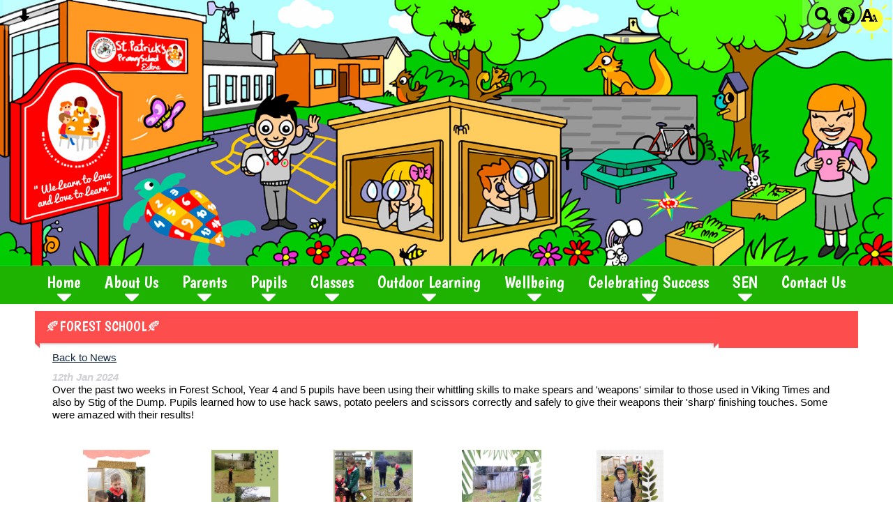

--- FILE ---
content_type: text/html; charset=UTF-8
request_url: https://www.stpatrickspseskra.co.uk/news/forest-school-a-a/
body_size: 8340
content:
<!DOCTYPE html PUBLIC "-//W3C//DTD XHTML 1.0 Transitional//EN" "http://www.w3.org/TR/xhtml1/DTD/xhtml1-transitional.dtd">
<html xmlns="http://www.w3.org/1999/xhtml" xml:lang="en" lang="en">
<head>


<title>🍂Forest School🍂</title>
<meta http-equiv="Content-Type" content="text/html; charset=UTF-8"/>
<meta name="Keywords" content="" />
<meta name="Description" content="Over the past two weeks in Forest School, Year 4 and 5 pupils have been using their whittling skills to make spears and 'weapons' similar to those used in Viking Times and also by Stig of the Dump. Pupils learned how to use hack saws, potato peelers and scissors correctly and safely to give their weapons their 'sharp' finishing touches. Some were amazed with their results!" />
<meta name="Copyright" content="&copy; 2026"/>
<meta name="distribution" content="GLOBAL"/>
<meta name="Robots" content="index, all"/>
<meta name="revisit-after" content="15 days"/>
<meta name="format-detection" content="telephone=no"/>



<meta name="twitter:card" content="summary"/>
<meta name="twitter:domain" content="www.stpatrickspseskra.co.uk"/>
<meta name="twitter:title" content="🍂Forest School🍂"/>
<meta name="twitter:description" content="Over the past two weeks in Forest School, Year 4 and 5 pupils have been using their whittling skills to make spears and 'weapons' similar to those used in Viking Times and also by Stig of the Dump. Pupils learned how to use hack saws, potato peelers and scissors correctly and safely to give their weapons their 'sharp' finishing touches. Some were amazed with their results!"/>
<meta property="og:title" content="🍂Forest School🍂"/>
<meta property="og:type" content="website"/>
<meta property="og:url" content=""/>
<meta property="og:site_name" content="www.stpatrickspseskra.co.uk"/>
<meta property="og:locale" content="en_GB"/>


<meta property="og:description" content="Over the past two weeks in Forest School, Year 4 and 5 pupils have been using their whittling skills to make spears and 'weapons' similar to those used in Viking Times and also by Stig of the Dump. Pupils learned how to use hack saws, potato peelers and scissors correctly and safely to give their weapons their 'sharp' finishing touches. Some were amazed with their results!"/>

<link rel="manifest" href="/manifest.json"/>

<link rel="canonical" href="https://www.stpatrickspseskra.co.uk/news/forest-school-a-a/"/><link rel="shortcut icon" href="https://storage.googleapis.com/swdsystem/favicon.ico" type="image/x-icon" />
			<meta property="og:image:user_generated" content="false"/>
			<meta property="og:image:type" content="image/jpeg"/>
			<meta property="og:image" content="https://www.stpatrickspseskra.co.uk/cmsfiles/items/gallery//o_1hkh2bo7sjmchls2ke8ah1rspg.jpeg" />
			<meta name="twitter:image" content="https://www.stpatrickspseskra.co.uk/cmsfiles/items/gallery//o_1hkh2bo7sjmchls2ke8ah1rspg.jpeg"/>
<link rel="stylesheet" type="text/css" href="/cmsfiles/sitecss/stpatrickseskra-main-none-normal-1-standard-style.css?v=1024100126281020250147"/><meta id="viewport" name='viewport'>
				<meta name="HandheldFriendly" content="True"/> 
				<meta name="MobileOptimized" content="480"/> 
				 <style type="text/css">.menu { font-size: 152%; }</style><script type="text/javascript" src="https://cdnjs.cloudflare.com/ajax/libs/jquery/1.12.4/jquery.min.js"></script><link rel="stylesheet" href="https://cdnjs.cloudflare.com/ajax/libs/aos/2.3.4/aos.css" /><script type="text/javascript">
                    !function(t){var e=document.getElementById("viewport");navigator.userAgent.match(/iPhone/i)||navigator.userAgent.match(/iPod/i)?e.setAttribute("content","width=device-width"):navigator.userAgent.match(/iPad/i)&&e.setAttribute("content","width=980,user-scalable=no")}(document);
                </script><script async type="text/javascript" src="https://storage.googleapis.com/swdsystem/js/site.min3.js"></script><script type="text/javascript">$(document).ready(function(){$("img").bind("contextmenu",function(n){return!1}),$("#lbCenter").bind("contextmenu",function(n){return!1})});</script><link href='https://fonts.googleapis.com/css?family=Boogaloo' rel='stylesheet' type='text/css'/></head>
<body id="body">


	<link rel="stylesheet" type="text/css" href="/cmsfiles/css/sweetalert.css"/>
	<script src="/cmsfiles/js/sweetalert.min.js"></script>






<div id="accessContainer">
	<div id="accessBarHolder">
		<div class="accessBarButtons" id="skipContentButton">
			<a onclick="$('html,body').animate({scrollTop:$('a[name=\'content\']').offset().top}, 900);" href="javascript:void(0);" aria-label="Skip content button"><svg clip-rule="evenodd" fill-rule="evenodd" stroke-linejoin="round" stroke-miterlimit="2" width="24" height="24" viewBox="0 0 24 24" xmlns="http://www.w3.org/2000/svg"><path d="m9.001 13.022h-3.251c-.412 0-.75.335-.75.752 0 .188.071.375.206.518 1.685 1.775 4.692 4.945 6.069 6.396.189.2.452.312.725.312.274 0 .536-.112.725-.312 1.377-1.451 4.385-4.621 6.068-6.396.136-.143.207-.33.207-.518 0-.417-.337-.752-.75-.752h-3.251v-9.02c0-.531-.47-1.002-1-1.002h-3.998c-.53 0-1 .471-1 1.002z" fill-rule="nonzero"/></svg></a>
		</div>

		<div class="accessBarButtons">
			<a href="/search/" aria-label="Search button"><svg xmlns="http://www.w3.org/2000/svg" width="24" height="24" viewBox="0 0 24 24"><path d="M23.822 20.88l-6.353-6.354c.93-1.465 1.467-3.2 1.467-5.059.001-5.219-4.247-9.467-9.468-9.467s-9.468 4.248-9.468 9.468c0 5.221 4.247 9.469 9.468 9.469 1.768 0 3.421-.487 4.839-1.333l6.396 6.396 3.119-3.12zm-20.294-11.412c0-3.273 2.665-5.938 5.939-5.938 3.275 0 5.94 2.664 5.94 5.938 0 3.275-2.665 5.939-5.94 5.939-3.274 0-5.939-2.664-5.939-5.939z"/></svg></a>
			<a id="accessBarButton" onclick="$('#accessBar').slideToggle(500);" href="javascript:void(0);" aria-label="google translate button"><svg xmlns="http://www.w3.org/2000/svg" width="24" height="24" viewBox="0 0 24 24"><path d="M12 0c-6.627 0-12 5.373-12 12s5.373 12 12 12 12-5.373 12-12-5.373-12-12-12zm9.567 9.098c-.059-.058-.127-.108-.206-.138-.258-.101-1.35.603-1.515.256-.108-.231-.327.148-.578.008-.121-.067-.459-.52-.611-.465-.312.112.479.974.694 1.087.203-.154.86-.469 1.002-.039.271.812-.745 1.702-1.264 2.171-.775.702-.63-.454-1.159-.86-.277-.213-.274-.667-.555-.824-.125-.071-.7-.732-.694-.821l-.017.167c-.095.072-.297-.27-.319-.325 0 .298.485.772.646 1.011.273.409.42 1.005.756 1.339.179.18.866.923 1.045.908l.921-.437c.649.154-1.531 3.237-1.738 3.619-.171.321.139 1.112.114 1.49-.029.437-.374.579-.7.817-.35.255-.268.752-.562.934-.521.321-.897 1.366-1.639 1.361-.219-.001-1.151.364-1.273.007-.095-.258-.223-.455-.356-.71-.131-.25-.015-.51-.175-.731-.11-.154-.479-.502-.513-.684-.002-.157.118-.632.283-.715.231-.118.044-.462.016-.663-.048-.357-.27-.652-.535-.859-.393-.302-.189-.542-.098-.974 0-.206-.126-.476-.402-.396-.57.166-.396-.445-.812-.417-.299.021-.543.211-.821.295-.349.104-.707-.083-1.053-.126-1.421-.179-1.885-1.804-1.514-2.976.037-.192-.115-.547-.048-.696.159-.352.485-.752.768-1.021.16-.152.365-.113.553-.231.29-.182.294-.558.578-.789.404-.328.956-.321 1.482-.392.281-.037 1.35-.268 1.518-.06 0 .039.193.611-.019.578.438.023 1.061.756 1.476.585.213-.089.135-.744.573-.427.265.19 1.45.275 1.696.07.152-.125.236-.939.053-1.031.117.116-.618.125-.686.099-.122-.044-.235.115-.43.025.117.055-.651-.358-.22-.674-.181.132-.349-.037-.544.109-.135.109.062.181-.13.277-.305.155-.535-.53-.649-.607-.118-.077-1.024-.713-.777-.298l.797.793c-.04.026-.209-.289-.209-.059.053-.136.02.585-.105.35-.056-.09.091-.14.006-.271 0-.085-.23-.169-.275-.228-.126-.157-.462-.502-.644-.585-.05-.024-.771.088-.832.111-.071.099-.131.203-.181.314-.149.055-.29.127-.423.216l-.159.356c-.068.061-.772.294-.776.303.03-.076-.492-.172-.457-.324.038-.167.215-.687.169-.877-.048-.199 1.085.287 1.158-.238.029-.227.047-.492-.316-.531.069.008.702-.249.807-.364.148-.169.486-.447.731-.447.286 0 .225-.417.356-.622.133.053-.071.38.088.512-.01-.104.45.057.494.033.105-.056.691-.023.601-.299-.101-.28.052-.197.183-.255-.02.008.248-.458.363-.456-.104-.089-.398.112-.516.103-.308-.024-.177-.525-.061-.672.09-.116-.246-.258-.25-.036-.006.332-.314.633-.243 1.075.109.666-.743-.161-.816-.115-.283.172-.515-.216-.368-.449.149-.238.51-.226.659-.48.104-.179.227-.389.388-.524.541-.454.689-.091 1.229-.042.526.048.178.125.105.327-.07.192.289.261.413.1.071-.092.232-.326.301-.499.07-.175.578-.2.527-.365 2.72 1.148 4.827 3.465 5.694 6.318zm-11.113-3.779l.068-.087.073-.019c.042-.034.086-.118.151-.104.043.009.146.095.111.148-.037.054-.066-.049-.081.101-.018.169-.188.167-.313.222-.087.037-.175-.018-.09-.104l.088-.108-.007-.049zm.442.245c.046-.045.138-.008.151-.094.014-.084.078-.178-.008-.335-.022-.042.116-.082.051-.137l-.109.032s.155-.668.364-.366l-.089.103c.135.134.172.47.215.687.127.066.324.078.098.192.117-.02-.618.314-.715.178-.072-.083.317-.139.307-.173-.004-.011-.317-.02-.265-.087zm1.43-3.547l-.356.326c-.36.298-1.28.883-1.793.705-.524-.18-1.647.667-1.826.673-.067.003.002-.641.36-.689-.141.021.993-.575 1.185-.805.678-.146 1.381-.227 2.104-.227l.326.017zm-5.086 1.19c.07.082.278.092-.026.288-.183.11-.377.809-.548.809-.51.223-.542-.439-1.109.413-.078.115-.395.158-.644.236.685-.688 1.468-1.279 2.327-1.746zm-5.24 8.793c0-.541.055-1.068.139-1.586l.292.185c.113.135.113.719.169.911.139.482.484.751.748 1.19.155.261.414.923.332 1.197.109-.179 1.081.824 1.259 1.033.418.492.74 1.088.061 1.574-.219.158.334 1.14.049 1.382l-.365.094c-.225.138-.235.397-.166.631-1.562-1.765-2.518-4.076-2.518-6.611zm14.347-5.823c.083-.01-.107.167-.107.167.033.256.222.396.581.527.437.157.038.455-.213.385-.139-.039-.854-.255-.879.025 0 .167-.679.001-.573-.175.073-.119.05-.387.186-.562.193-.255.38-.116.386.032-.001.394.398-.373.619-.399z"/></svg></a>			<a href="/accessibility/" aria-label="accessibility button"><svg xmlns="http://www.w3.org/2000/svg" width="24" height="24" viewBox="0 0 24 24"><path d="M24 20v1h-4v-1h.835c.258 0 .405-.178.321-.422l-.473-1.371h-2.231l-.575-1.59h2.295l-1.362-4.077-1.154 3.451-.879-2.498.921-2.493h2.222l3.033 8.516c.111.315.244.484.578.484h.469zm-6-1h1v2h-7v-2h.532c.459 0 .782-.453.633-.887l-.816-2.113h-6.232l-.815 2.113c-.149.434.174.887.633.887h1.065v2h-7v-2h.43c.593 0 1.123-.375 1.32-.935l5.507-15.065h3.952l5.507 15.065c.197.56.69.935 1.284.935zm-10.886-6h4.238l-2.259-6.199-1.979 6.199z"/></svg></a>
											</div>
	</div>

	<div id="accessBar">
		<div id="accessBarMain">

							<div id="google_translate_element"></div><script type="text/javascript">
				function googleTranslateElementInit() {
				new google.translate.TranslateElement({pageLanguage: 'en', layout: google.translate.TranslateElement.InlineLayout.VERTICAL}, 'google_translate_element');
				}
				</script><script type="text/javascript" src="//translate.google.com/translate_a/element.js?cb=googleTranslateElementInit"></script>
				<script>
					$(document).ready(function(){
						$('#google_translate_element').bind('DOMNodeInserted', function(event) {
						$('.goog-te-menu-value span:first').html('Select Language');
						$('.goog-te-menu-frame.skiptranslate').load(function(){
							setTimeout(function(){
							$('.goog-te-menu-frame.skiptranslate').contents().find('.goog-te-menu2-item-selected .text').html('Select Language');    
							}, 100);
						});
						});
					});
				</script>
						<div id="mobileMenuButton">
				<a class="darkBg" href="javascript:toggle_visibility('menu');" aria-label="mobile menu button">
				<div id="hamburger">
					<span></span>
					<span></span>
					<span></span>
				</div></a>
			</div>
			
			<div class="clearBoth">&nbsp;</div>
		</div>
		
		
		<div class="clearBoth">&nbsp;</div>
	</div>
</div>



<header>
		<div id="banner">
		<a href="/"><img src="/assets/images/headerv2.jpg" border="0" alt="St Patrick's Primary School Eskra"/></a>
	</div>
    
    <div id="bannerMobile">
		<a href="/"><img src="/assets/images/headerv2.jpg" alt="St Patrick's Primary School Eskra"/></a>
	</div>
</header>

<nav>
	<div class="site">
		<div id="menu" class="menu">
	<ul>
		<li id="menu1" class="menuLi1  dropdown Menu mobileSubDropdown"><a class="dropdown menuA1" href="/home/">Home<!--[if IE 7]><!--></a><!--<![endif]-->
						<!--[if lte IE 6]><table><tr><td><![endif]--><ul >
																			<li class="menuLi2 menuitem"><a class="menuA2" 														href="/home/calendar/">Calendar</a></li>						</ul><!--[if lte IE 6]></td></tr></table></a><![endif]--></li><li id="menu2" class="menuLi1  dropdown Menu mobileSubDropdown"><a class="dropdown menuA1" href="/about-us/">About Us<!--[if IE 7]><!--></a><!--<![endif]-->
						<!--[if lte IE 6]><table><tr><td><![endif]--><ul >
																			<li class="menuLi2 menuitem"><a class="menuA2" 														href="/about-us/vision/">Vision and Aims</a></li>												<li class="menuLi2 menuitem"><a class="menuA2" 														href="/about-us/ethos/">Ethos</a></li>												<li class="menuLi2 menuitem"><a class="menuA2" 														href="/about-us/staff/">School Community</a></li>						</ul><!--[if lte IE 6]></td></tr></table></a><![endif]--></li><li id="menu3" class="menuLi1  dropdown Menu mobileSubDropdown"><a class="dropdown menuA1" href="/school-info/">Parents<!--[if IE 7]><!--></a><!--<![endif]-->
						<!--[if lte IE 6]><table><tr><td><![endif]--><ul >
																			<li class="menuLi2 menuitem mobileSubDropdown"><a class="menuA2" href="/school-info/info/">Info<!--[if IE 7]><!--></a><!--<![endif]-->
																									<!--[if lte IE 6]><table><tr><td><![endif]--><ul>
																														<li class="menuLi3"><a class="menuA3" href="/school-info/info/privacy-notice/">Privacy Notice</a></li>
															 																<li class="menuLi3"><a class="menuA3" href="/school-info/info/school-dinner-menu/">School Dinner Menu</a></li>
															 																<li class="menuLi3"><a class="menuA3" href="/school-info/info/school-milk/">School Milk</a></li>
															 																<li class="menuLi3"><a class="menuA3" href="/school-info/info/newsletterslearning-support-sheets/">Learning Support Sheets</a></li>
															 																<li class="menuLi3"><a class="menuA3" href="/school-info/info/school-closures/">School Closures</a></li>
															 													</ul><!--[if lte IE 6]></td></tr></table></a><![endif]-->
																								</li>												<li class="menuLi2 menuitem"><a class="menuA2" 														href="/school-info/partnership-with-parents/">Partnership with Parents</a></li>												<li class="menuLi2 menuitem"><a class="menuA2" 														href="/school-info/publications/">Publications</a></li>												<li class="menuLi2 menuitem"><a class="menuA2" 														href="/school-info/pastoral-care/">Pastoral Care</a></li>												<li class="menuLi2 menuitem"><a class="menuA2" 														href="/school-info/policies/">Policies</a></li>												<li class="menuLi2 menuitem"><a class="menuA2" 														href="/school-info/home-learning/">Home Learning</a></li>												<li class="menuLi2 menuitem"><a class="menuA2" 														href="/school-info/mathletics/">ICT</a></li>												<li class="menuLi2 menuitem"><a class="menuA2" 														href="/school-info/esafety/">eSafety</a></li>												<li class="menuLi2 menuitem"><a class="menuA2" 														href="/school-info/forest-school-families/">Forest School Families</a></li>						</ul><!--[if lte IE 6]></td></tr></table></a><![endif]--></li><li id="menu4" class="menuLi1  dropdown Menu mobileSubDropdown"><a class="dropdown menuA1" href="/classes/">Pupils<!--[if IE 7]><!--></a><!--<![endif]-->
						<!--[if lte IE 6]><table><tr><td><![endif]--><ul >
																			<li class="menuLi2 menuitem"><a class="menuA2" 														href="/classes/bus-monitors/">Bus Monitors</a></li>												<li class="menuLi2 menuitem"><a class="menuA2" 														href="/classes/golden-rules/">Golden Rules</a></li>												<li class="menuLi2 menuitem"><a class="menuA2" 														href="/classes/head-boy-and-head-girl/">Head Boy And Head Girl</a></li>												<li class="menuLi2 menuitem"><a class="menuA2" 														href="/classes/digital-leaders/">Digital Leaders</a></li>												<li class="menuLi2 menuitem"><a class="menuA2" 														href="/classes/school-council/">School Council</a></li>												<li class="menuLi2 menuitem"><a class="menuA2" 														href="/classes/anti-bullying-ambassadors/">Well-Being Wonders</a></li>												<li class="menuLi2 menuitem"><a class="menuA2" 														href="/classes/eco-committee/">Eco Committee</a></li>												<li class="menuLi2 menuitem"><a class="menuA2" 														href="/classes/playground-buddies/">Playground Buddies</a></li>												<li class="menuLi2 menuitem"><a class="menuA2" 														href="/classes/year-7-buddies/">Year 7 Buddies</a></li>												<li class="menuLi2 menuitem"><a class="menuA2" 														href="/classes/cross-country-team/">Cross-Country Team</a></li>						</ul><!--[if lte IE 6]></td></tr></table></a><![endif]--></li><li id="menu5" class="menuLi1  dropdown Menu mobileSubDropdown"><a class="dropdown menuA1" href="/classes-1/">Classes<!--[if IE 7]><!--></a><!--<![endif]-->
						<!--[if lte IE 6]><table><tr><td><![endif]--><ul >
																			<li class="menuLi2 menuitem"><a class="menuA2" 														href="/classes-1/year-1/">Year 1/2</a></li>												<li class="menuLi2 menuitem"><a class="menuA2" 														href="/classes-1/year-1--2/">Year 3</a></li>												<li class="menuLi2 menuitem"><a class="menuA2" 														href="/classes-1/year-5/">Year 4</a></li>												<li class="menuLi2 menuitem"><a class="menuA2" 														href="/classes-1/years-3--4/">Years 5/6</a></li>												<li class="menuLi2 menuitem"><a class="menuA2" 														href="/classes-1/year-67/">Year 7</a></li>						</ul><!--[if lte IE 6]></td></tr></table></a><![endif]--></li><li id="menu6" class="menuLi1  dropdown Menu mobileSubDropdown"><a class="dropdown menuA1" href="/outdoor-learning/">Outdoor Learning<!--[if IE 7]><!--></a><!--<![endif]-->
						<!--[if lte IE 6]><table><tr><td><![endif]--><ul >
																			<li class="menuLi2 menuitem"><a class="menuA2" 														href="/outdoor-learning/year-1-965/">Year 1/2</a></li>												<li class="menuLi2 menuitem"><a class="menuA2" 														href="/outdoor-learning/years-23/">Year 3</a></li>												<li class="menuLi2 menuitem"><a class="menuA2" 														href="/outdoor-learning/years-45/">Year 4</a></li>												<li class="menuLi2 menuitem"><a class="menuA2" 														href="/outdoor-learning/years-67/">Year 5/6 </a></li>												<li class="menuLi2 menuitem"><a class="menuA2" 														href="/outdoor-learning/year-7/">Year 7</a></li>												<li class="menuLi2 menuitem"><a class="menuA2" 														href="/outdoor-learning/nature-rangers/">Nature Rangers Club - Year 1/2</a></li>												<li class="menuLi2 menuitem"><a class="menuA2" 														href="/outdoor-learning/nature-rangers-club---year-3/">Nature Rangers Club - Year 3</a></li>												<li class="menuLi2 menuitem"><a class="menuA2" 														href="/outdoor-learning/nature-rangers-club---year-3-and-year-4/">Nature Rangers Club - Year 4</a></li>												<li class="menuLi2 menuitem"><a class="menuA2" 														href="/outdoor-learning/nature-rangers-club---year-5-year-6-and-year-7/">Nature Rangers Club - Years 5/6 and 7</a></li>												<li class="menuLi2 menuitem"><a class="menuA2" 														href="/outdoor-learning/summer-forest-school-fortnight/">Summer Forest School Fortnight</a></li>						</ul><!--[if lte IE 6]></td></tr></table></a><![endif]--></li><li id="menu7" class="menuLi1  dropdown Menu mobileSubDropdown"><a class="dropdown menuA1" href="/wellbeing/">Wellbeing<!--[if IE 7]><!--></a><!--<![endif]-->
						<!--[if lte IE 6]><table><tr><td><![endif]--><ul >
																			<li class="menuLi2 menuitem"><a class="menuA2" 														href="/wellbeing/governors/">Governors</a></li>												<li class="menuLi2 menuitem"><a class="menuA2" 														href="/wellbeing/parents/">Parents</a></li>												<li class="menuLi2 menuitem"><a class="menuA2" 														href="/wellbeing/staff-776/">Staff</a></li>												<li class="menuLi2 menuitem"><a class="menuA2" 														href="/wellbeing/pupils/">Pupils</a></li>						</ul><!--[if lte IE 6]></td></tr></table></a><![endif]--></li><li id="menu8" class="menuLi1  dropdown Menu mobileSubDropdown"><a class="dropdown menuA1" href="/celebrating-success/">Celebrating Success<!--[if IE 7]><!--></a><!--<![endif]-->
						<!--[if lte IE 6]><table><tr><td><![endif]--><ul >
																			<li class="menuLi2 menuitem"><a class="menuA2" 														href="/celebrating-success/spellbound-a-musical-journey/">SpellBound: A Musical Journey</a></li>												<li class="menuLi2 menuitem"><a class="menuA2" 														href="/celebrating-success/spellbound/">School Shows</a></li>												<li class="menuLi2 menuitem"><a class="menuA2" 														href="/celebrating-success/assemblies/">Assemblies</a></li>						</ul><!--[if lte IE 6]></td></tr></table></a><![endif]--></li><li id="menu9" class="menuLi1  dropdown Menu mobileSubDropdown"><a class="dropdown menuA1" href="/sen/">SEN<!--[if IE 7]><!--></a><!--<![endif]-->
						<!--[if lte IE 6]><table><tr><td><![endif]--><ul >
																			<li class="menuLi2 menuitem"><a class="menuA2" 														href="/sen/staff-242/">Staff</a></li>												<li class="menuLi2 menuitem"><a class="menuA2" 														href="/sen/documents/">Parent Information</a></li>												<li class="menuLi2 menuitem"><a class="menuA2" 														href="/sen/annual-reviews/">Annual Reviews</a></li>						</ul><!--[if lte IE 6]></td></tr></table></a><![endif]--></li><li id="menu10" class="menuLi1  Menu"><a class="menuA1" href="/contact-us/">Contact Us</a></li>	</ul>
    
	<div class="clearBoth">&nbsp;</div>
</div>

<script type="text/javascript">
	if(window.innerWidth <= 900){
		$('.mobileSubDropdown > a').click(function(e){
			e.preventDefault();

			if($(this).siblings("ul").css('display') == 'block'){
				$(".mobileSubDropdown ul").slideUp();
			} else{
				//$(".mobileSubDropdown ul").slideUp();
				$(this).siblings("ul").slideToggle();
			}
		});
	}
</script>

	</div>
</nav>


<div class="site">
		<div id="main">		
		<div class="columnThree columnRightBg content">
			
			<a name="content"></a>
			
			<script type="text/javascript">
function rotateNewsImage(imageID){
	
	$('#saving').removeClass('hide');
	$.get( "/cmsfiles/cmsrequest/", { action: 'rotatenewsimage', value: imageID }, function( data ) {
		//alert('show loading');
		
	}).complete(function( data ) {
		//---- stop loading
		$('#newsImgHolder'+imageID+' img').attr("src", '/'+data.responseText);
		//$('#galleryImage'+imageID+'').attr("href", '/'+data.responseText);
		
		setTimeout(function() {
      		$('#saving').addClass('hide');
		}, 2000);
		 
	});
	
}
</script>

<div class="columnOne">
	
					
				<div class="widgetWrapper">
					
									
		            <div class="widgetHeading"><h1>🍂Forest School🍂</h1></div>

					<div class="widget">
							<div class="widgetInner">

								<div class="backLink"><a href="/news/?p=1&">Back to News</a></div>
		                        
		                        
		                        <div class="listItemSubtitle">12th Jan 2024</div>					            					            <div><p>Over the past two weeks in Forest School, Year 4 and 5 pupils have been using their whittling skills to make spears and 'weapons' similar to those used in Viking Times and also by Stig of the Dump. Pupils learned how to use hack saws, potato peelers and scissors correctly and safely to give their weapons their 'sharp' finishing touches. Some were amazed with their results!</p></div>					            
					            <div class="clearBoth">&nbsp;</div>
					            
					            
								<div class="clearBoth">&nbsp;</div>
								
							</div>
					</div>
				</div>
								
				
					
							<div class="widgetWrapper">
			<div class="widget_gallerythumbs ">
								<script type="text/javascript" src="https://cdnjs.cloudflare.com/ajax/libs/blueimp-gallery/2.30.0/js/blueimp-gallery.min.js"></script>
				<link rel="stylesheet" href="https://cdnjs.cloudflare.com/ajax/libs/blueimp-gallery/2.30.0/css/blueimp-gallery.min.css" type="text/css" media="screen" />
								
				
				<div class="widget noTitle">
					<div class="widgetInner">
					
					
											
						<div class="clearBoth">&nbsp;</div>
						
						<div id="blueimp-gallery-861" class="blueimp-gallery blueimp-gallery-controls">
							<div class="slides"></div>
							<h3 class="title"></h3>
							<a class="prev">‹</a>
							<a class="next">›</a>
							<a class="close">×</a>
							<a class="play-pause"></a>
							<ol class="indicator"></ol>
						</div>
						
						<div id="links861">
															<div id="galleryImageHolder9012" class="tileListItem larger ">
																		<a id="galleryImage9012" class="galThumb861 thumbDisable" href="https://storage.googleapis.com/siteassetsswd/68/gallery/315240119/20240119023548_55_o_1hkh2bo7sjmchls2ke8ah1rspg.jpeg" title="" data-gallery="#blueimp-gallery-861">
										<img src="https://storage.googleapis.com/siteassetsswd/68/gallery/315240119/20240119023548_55_o_1hkh2bo7sjmchls2ke8ah1rspg.jpeg" alt="">
									</a>
								
								</div>
															<div id="galleryImageHolder9013" class="tileListItem larger ">
																		<a id="galleryImage9013" class="galThumb861 thumbDisable" href="https://storage.googleapis.com/siteassetsswd/68/gallery/315240119/20240119023608_84_o_1hkh2bo7s104e1ech3eo1pb71kith.jpeg" title="" data-gallery="#blueimp-gallery-861">
										<img src="https://storage.googleapis.com/siteassetsswd/68/gallery/315240119/20240119023608_84_o_1hkh2bo7s104e1ech3eo1pb71kith.jpeg" alt="">
									</a>
								
								</div>
															<div id="galleryImageHolder9014" class="tileListItem larger ">
																		<a id="galleryImage9014" class="galThumb861 thumbDisable" href="https://storage.googleapis.com/siteassetsswd/68/gallery/315240119/20240119023615_29_o_1hkh2bo7sgkg950135241dum8i.jpeg" title="" data-gallery="#blueimp-gallery-861">
										<img src="https://storage.googleapis.com/siteassetsswd/68/gallery/315240119/20240119023615_29_o_1hkh2bo7sgkg950135241dum8i.jpeg" alt="">
									</a>
								
								</div>
															<div id="galleryImageHolder9015" class="tileListItem larger ">
																		<a id="galleryImage9015" class="galThumb861 thumbDisable" href="https://storage.googleapis.com/siteassetsswd/68/gallery/315240119/20240119023624_94_o_1hkh2bo7sj5p17aff7o19l210uqj.jpeg" title="" data-gallery="#blueimp-gallery-861">
										<img src="https://storage.googleapis.com/siteassetsswd/68/gallery/315240119/20240119023624_94_o_1hkh2bo7sj5p17aff7o19l210uqj.jpeg" alt="">
									</a>
								
								</div>
															<div id="galleryImageHolder9016" class="tileListItem larger ">
																		<a id="galleryImage9016" class="galThumb861 thumbDisable" href="https://storage.googleapis.com/siteassetsswd/68/gallery/315240119/20240119023630_12_o_1hkh2bo7s14cjqeaqhv424pk.jpeg" title="" data-gallery="#blueimp-gallery-861">
										<img src="https://storage.googleapis.com/siteassetsswd/68/gallery/315240119/20240119023630_12_o_1hkh2bo7s14cjqeaqhv424pk.jpeg" alt="">
									</a>
								
								</div>
														<div style="clear:both;"></div>
						</div>
						
						<div class="clearBoth">&nbsp;</div>
						
					</div>
					
					
					<div class="clearBoth">&nbsp;</div>
				</div>
			</div>
		</div>
		
		<script>
		document.getElementById('links861').onclick = function (event) {

			/*if (isIE () && isIE () < 10) {
					
					event = event || window.event;
						var target = event.target || event.srcElement,
							link = target.src ? target.parentNode : target,
							options = {
								index: link, 
								event: event,
								container: '#blueimp-gallery-861',
								onopened: function () {
									// Callback function executed when the Gallery is initialized.
									$('img').bind('contextmenu', function(e){
										return false;
									}); 
									
									$('#lbCenter').bind('contextmenu', function(e){
										return false;
									}); 
								}
							};
							
						links = $('.galThumb861');
						
						blueimp.Gallery(links, options);

						//IOS prevent context menu
						// document.addEventListener("contextmenu", handleContextMenu, false);

						// function handleContextMenu(event) {
						//     if (event.target.nodeName == "IMG") {
						//         event.preventDefault();
						//     }
						// }
				
			}else{*/

			
						if((event['target'].src==undefined)||(event['target'].src==null)){
						// 	//cms button
						// 	//alert('cms');

						}else{
						event = event || window.event;
						var target = event.target || event.srcElement,
							link = target.src ? target.parentNode : target,
							options = {
								index: link, 
								event: event,
								container: '#blueimp-gallery-861',
								onopened: function () {
									// Callback function executed when the Gallery is initialized.
									$('.blueimp-gallery ').bind('contextmenu', function(e){
										return false;
									}); 
									
									//$('#lbCenter').bind('contextmenu', function(e){
									//	return false;
									//}); 
								}
							};
							
						links = $('.galThumb861');
						
						blueimp.Gallery(links, options);

						//IOS prevent context menu
						// document.addEventListener("contextmenu", handleContextMenu, false);

						// function handleContextMenu(event) {
						//     if (event.target.nodeName == "IMG") {
						//         event.preventDefault();
						//     }
						// }
						}
			}
		//};
		</script>
	</div>


			<div class="clearBoth">&nbsp;</div>
			
		</div>	
	
	

            
    </div>

</div>

<div id="footer">
    <div id="footerMain">
        
        <div class="creditLinks">
            <p id="school">St Patrick's Primary School, 171 Newtownsaville Rd, Eskra, Omagh BT78 2RJ<br/>T: 028 8284 1067 | E: <a href="mailto:info@stpatrickseskra.omagh.ni.sch.uk">info@stpatrickseskra.omagh.ni.sch.uk</a></p>        
        </div>
        <div class="clearBoth"></div>
    </div>

    <div id="footerLogin">
        <div id="policies">
	<ul>
		<li><a href="/cmsfiles/policies/cookie/">Cookie Policy</a></li>
		<li><a href="/cmsfiles/policies/privacy/">Website Privacy Policy</a></li>
		<li><a href="/website-map/">Sitemap</a></li>
	</ul>
</div>

<div id="backto-top"><img src="https://storage.googleapis.com/swdsystem/images/icons/bk-home.png"></div>



<script>
	$('#accessBarButton').click(function(){
		const accessBarColor = $('#accessBar').css('background-color');
		if(accessBarColor != 'rgba(0, 0, 0, 0)' && accessBarColor != 'rgb(255, 255, 255)'){
			if($('#accessBarHolder').hasClass('fullAccessBar')){
				$('#accessBarHolder').animate({'top':'0px'}, 500).removeClass('fullAccessBar');
			}else{
				$('#accessBarHolder').animate({'top':'50px'}, 500).addClass('fullAccessBar');
			}
		}
	})

	</script>
        <p><a href="http://www.schoolwebdesign.net" target="_blank">Website by School Web Design</a> | 	<a href="/admin/">Login</a>

<script src="https://cdnjs.cloudflare.com/ajax/libs/aos/2.3.4/aos.js"></script>
  <script>
    AOS.init({disable: 'mobile'});
  </script></p>
    </div>

</div>
</body>
</html>

--- FILE ---
content_type: text/css;charset=UTF-8
request_url: https://www.stpatrickspseskra.co.uk/cmsfiles/sitecss/stpatrickseskra-main-none-normal-1-standard-style.css?v=1024100126281020250147
body_size: 41364
content:
/*********************************** */
/* ----------- widgets css ------------ */
/* ********************************* */

/*.widget .veryLargeText { font-size:180%; }
.widget .largeText { font-size:180%; }
.widget .largeText { font-size:180%; }*/

.crumbArrow { background:none !important; }

a img { border:0; }

#mobileMenuButton 			{ display:none; }
#bannerMobile	 			{ display: none; }

.slideshowTall div 			{ background: #fff; }
.slideshowShort div 		{ background: #fff; }
.slideshowShort div 		{ background: #fff; }

.slideshowSlide { background: #fff; }

.slideshowSlide img { max-height: 100%; max-width: 100%; }

.slideshowPlay { display:none !important; }
.slideshowPause { display:none !important; }

/*---- twitter ----*/
#twitter-widget-0 { width: 100% !important;  }

/*---- slideshow ----*/
.slideshowShort				{ clear:both; height:300px; overflow:hidden; width:100%; }
.slideshowNormal			{ clear:both; height:400px; overflow:hidden; width:100%; }
.slideshowTall				{ clear:both; height:500px; overflow:hidden; width:100%; }

.slideshowTall img,.slideshowNormal img, .slideshowShort img {
	position:absolute; top:0; bottom:0; left:0; right:0; margin:auto;
}

.slideshowMenu 				{ display:none; margin:10px 0 0 0; padding:10px; font-weight: bold; }
.slideshowMenu a:visited,
.slideshowMenu a:active,
.slideshowMenu a 			{ text-decoration: none; margin:0 5px 0 0; }
.slideshowMenu a:visited:hover,
.slideshowMenu a:hover 		{ text-decoration: underline; }



.slideshowTitle 			{ font-weight:bold; font-size:150%; }
.slideshowContent 			{ font-size:120%; padding:10px 0 0 0; }

.slideshowImageLeft			{ }
.slideshowImageLeft	.slideshowText { padding:10px 70px 0 0; }
.slideshowImageRight		{  }
.slideshowImageRight .slideshowText { padding:10px 0 0 70px; }

.slideshowCaption { position: absolute; color:#fff; bottom:0px; left:0px; width:100%; padding:4px; background:#000; opacity: 0.7; filter: alpha(opacity=70); /* For IE8 and earlier */ }

/*---- list ----*/
.list 						{ clear:both; padding:0 0 10px 0; }
.listItem					{ float: left; padding:6px 0 0 0; margin:0 0 3px 0; width: 100%; }

.listItemContentHolder		{ float: left; padding:0 0 10px 0; width: 100%; }
.listItemContent			{ margin-left: 105px; padding:0 0 4px 0; }
.listItemTitle				{ clear:both; font-weight:bold; padding:0 0 2px 0; word-wrap: break-word; }
.listItemTitle.large        { font-size:140%; }
.listItemSubtitle			{ clear:both; font-style:italic; }
.listItemText				{ clear:both; }
.listItemMore				{ clear:both; font-weight:bold; display: }
.listItemDate               { clear:both; font-style:italic; }

.listItemImage				{ float: left; padding:0 0 3px 0; text-align:center; width: 88px !important; margin-left: -100%; }
.listItemImage img			{ max-width:88px; max-height:120px; }

.listItemFeatured			{ float: left; padding:6px 0 10px; margin:0 0 3px 0; border-bottom: 1px solid #222; }
.listItemFeatured.pad 		{ padding-left:18px; } 
.listItemFeaturedImage 		{ text-align:center; border:4px solid #333; margin-left: -100%; float: left; }
.listItemFeaturedImage img 	{ max-height:100%; max-width: 100%; }
.listItemFeatured .listItemContent { margin-left: 165px; }

/*@media screen and (max-width: 480px){
    .listItemFeatured.pad{ padding-left:0px; } 
    .listItemFeatured{ width: 100% !important;} 
    .listItemFeaturedImage { margin: auto;}
}*/

.listItemFeaturedSpacer { border-bottom:1px solid #333; }

.newsListItem .listItemContent { margin-left:145px;  }

.newsListItem .listItemImage { width: 135px !important; margin-bottom:10px; }

.newsListItem .listItemImage a:visited, .newsListItem .listItemImage a:active, .newsListItem .listItemImage a { text-decoration: none; }



/*---*/

.slimDate { font-style:italic; }

/*---- list image ---*/
.listImage					{ clear:none; float:left; padding:10px 10px 10px 10px; }
.listImageThumb				{ border:4px solid #333; text-align:center; }
.listImageThumb img			{ border:0; }
.listImageTitle				{ clear:both; font-weight:bold; padding:5px 0 0 0; }

/*---- tileItem ----*/

.tileList					{  }
.tileListItem				{ clear:none; float:left; padding:0 3px 6px 3px; }

.tileListItem a				{ background:0; border:0; display:block; text-align:center; height:108px;  width:108px;  }
.tileListItem.cmsThumbLogin a { height:158px; }
.tileListItem img			{ border:4px solid #fff; max-height:100px; max-width:100px;  }

.tileListItem.larger a	 	{ height:178px; width:178px;  }
.tileListItem.larger.cmsThumbLogin a { height:228px; }
.tileListItem.larger img 	{ max-height:170px; max-width:170px; }

@media screen and (max-width: 480px){
    .tileListItem.larger { width: 48%; padding: 0 1%; }  
}


.tileListItem .selected	img	{ border:4px solid #333; }

/*---- gallery ----*/
.galleryImage 				{ padding:0 0 20px 0; }
.galleryImageMenu 			{ clear:both; padding:10px 0 10px 0; text-align:center; }

/*---- simpleItem ----*/
.simpleList					{ clear:both; }
.simpleItem					{ border-bottom:1px solid #8DCDF5; clear:both; padding:4px 0 8px 0; }
.simpleItemImage			{ border:4px solid #8DCDF5; clear:none; float:left; margin:0 8px 0 0; }

.title						{ clear:both; font-weight:bold; }

/*---- button ----*/
.button						{ clear:both; font-weight:bold; padding:10px 0 10px 0; }
.button a:visited,
.button a:active,
.button a					{ padding:4px 8px; text-decoration:none; }
.button a:visited:hover,
.button a:hover				{ text-decoration:underline; }
.button.large				{ font-size:140%; }

button						{ background:#8DCDF5; border:0; color:#202545; padding:4px 8px; text-decoration:none; }
button :hover				{ text-decoration:underline; }

/*---- pagination ----*/
.pagination					{ clear:both; padding:10px 0 10px 0; }
.pagination a:visited,
.pagination a:active,
.pagination a				{ padding:2px 4px; margin:0 2px 0 0; text-decoration:none; }
.pagination a:visited:hover,
.pagination a:hover			{ text-decoration:underline; }
.pagination .selected		{  }

.formCaptcha				{}
.formCaptcha img			{ border:1px solid #333; }

/*---- search form ----*/
.searchForm 				{ clear:both; padding:12px 0 12px 0; }

/*--- form ----*/
.formError 					{ color: #ff0000; }
.formField .formError 		{ padding:0 0 3px 129px; }
.formField label			{ text-align:right; padding-right:10px; padding-top:4px; font-size:120%; width:120px; }
.columnThreeLeft label,
.columnThreeRight label 		{ text-align:left; }

.formField input			{ border-radius:5px; padding:3px 5px; font-size:120%; border:1px solid #666; }
.formField textarea			{ border-radius:5px; padding:3px 5px; font-family:Arial; font-size:120%; border:1px solid #666; }
.formButton 				{ padding:10px 0 0 130px !important; }

.formFieldWider label       {text-align:right; padding-right:10px; padding-top:4px; font-size:120%; width:140px;}
.formButtonWider                 { padding:10px 0 0 147px !important; }
.formFieldWider .formError      { padding:0 0 3px 147px; }

.columnThreeLeft .formButton,
.columnThreeRight .formButton 		{ padding:10px 0 0 0; }


.formButton button			{ font-size:120%; font-weight:bold; }
.formCaptcha img 			{ margin-bottom:5px; border-radius:5px; }

.noneright                 { padding-top:10px; }

@media screen and (max-width: 480px){
    .formField label { text-align: left;}
    .formField input, .formField textarea { float: left; clear:both; }
    .formButton, .formField .formError { padding-left: 0 !important;}
}

/*--- subscribeform ----*/
.subscribeField .formError 	{ clear:both; padding-bottom:4px; font-weight:bold; }
.subscribeField 			{ clear:both; padding:0 0 10px 0; }
.subscribeField label		{ clear:both; display:block; text-align:left; padding-bottom:5px; font-weight:bold; font-size:120%; }
.subscribeField input		{ border-radius:5px; padding:3px 5px; font-size:120%; border:1px solid #666; }
.subscribeField textarea	{ border-radius:5px; padding:3px 5px; font-family:Arial; font-size:120%; border:1px solid #666; }
.subscribeButton 			{ clear:both; padding:10px 0 0 0; margin-bottom: 1em; }
.subscribeButton button 	{ font-size:120%; font-weight:bold; cursor: pointer; }

.subscribeTags span 	{
    white-space: nowrap;
    line-height: 25px;
    width: 28%;
    display: inline-block;
}
.subscribeTags input 	{ margin-right: 3px;}

.subscribeTags {
    display: block;
    clear: both;
}

.halfCol{
    width: 50%;
    float: left;
}

@media screen and (max-width: 480px){
    .halfCol{
        width: 100%;
    }
}

/*---- housesystem ---*/
.houseItem 					{ clear:both; padding:8px 3% 4px; margin-bottom: 1%; font-size:122%; color: #fff; font-weight: bold; position: relative; z-index: 79; }
.houseItemTitle 			{ clear:none; float:left; }
.houseItemPoints 			{ clear:none; float:right; font-weight: bold; font-size:112%; }
.houseItemBadge 			{ display: inline-block; height: 16px; width:16px; background: #fff; opacity: 0.5 }
.houseCol                   { float: left; text-align: center; margin: 0 15px 15px 0; padding: 10px; border: 3px solid #ccc; box-sizing: border-box; }
.houseCol img               { max-width: 100%; }
.houseCol .houseItemPoints  { float: none; margin-top: 10px; }

.housePercentage            { position: relative; background: #ccc;border: 1px solid #ccc; margin-bottom: 1%; }
.housePercentage .houseItem { margin-bottom: 0; }

/*--- calendarlist ---*/
.calendarSmall 				{ width:48%; }
.calendarSmall th 			{ padding:3px; }



/* ********************************* */
/* ----------- formats --------------*/
/* ********************************* */

.floatLeft					{ clear:none !important; float:left; }
.floatRight					{ clear:none !important; float:right; }

.bold						{ font-weight:bold; }

.textLeft					{ text-align:left; }
.textCenter					{ text-align:center; }
.textRight					{ text-align:right; }

/*---- widths ----*/
.width250					{ width:250px; }

/*---- align ----*/
.alignLeft					{ text-align:left; }
.alignCenter				{ text-align:center; }
.alignRight					{ text-align:right; }

/*---- padding ----*/
.padding10					{ padding:10px; }
.padding20					{ padding:20px; }

/*---- margin ----*/
.marginBottom10				{ margin-bottom:10px; }


/*********************************** */
/* ----------- articles ------------ */
/* ********************************* */

/*============ fadeshow ============ */
.fadeshowHolder				{ clear:both; position:relative; width:100%; }
.fadeshow					{ position:absolute; left:0; top:0; z-index:100; }
.fadeshow img				{ position:absolute; z-index:101; }
.fadeshowTitle				{ position:absolute; z-index:102; }

/*---- staff ----*/
.staff						{ clear:none; float:left; padding:0 8px 20px 8px; }
.staffCenter                { display: inline-table; padding:0 8px 20px 8px; }
.staffImage					{ clear:both; }
.staffTitle					{ clear:both; font-weight:bold; }
.staffJob					{ clear:both; }
.staffBtn                   { text-align: center; }
.staffBtn a                 { display: inline-block; float: none !important; }

/*---- staff list ----*/

.stafflist { width: 98.30%; border-bottom: 2px solid #ccc; margin-bottom: 20px; }
.stafflist:last-child {  border-bottom: none; }
.staffListImage { float: left; }
.staffListImage img { max-width: 100%; }
.staffListMain { float: left; font-size: 120%; margin-left: 50px; width: 70%;}
.staffListMain .staffTitle { font-size:125%; padding-bottom:10px; }
.staffListMainFull  { float: left; font-size: 120%; width: 100%;}

.stafflistTwoCol { width: 48%; float; left;}
.stafflistTwoCol .staffListMain {  margin: 0 15px; width: 60%; } /*-- normal image two cols --*/
.stafflistTwoCol .staffListMainLarImg { float: right; font-size: 130%;  margin: 0 15px; width: 45%; } /*-- large image two cols --*/

@media screen and (max-width: 480px){
    .staffListMain, .staffListMainLarImg, .stafflistTwoCol { margin: 0 !important; width: 95% !important; }
}

/*---- calendar ----*/
.calendar					{ clear:both; }
.calendar td				{ padding:0; border-right: 1px solid #ccc !important; }
.calendar .month			{ padding:6px 10px 6px 10px; }
.calendar .number			{ clear:both; padding:3px 6px 3px 0; }
.calendar .event			{ border-bottom:1px solid #ccc; clear:both; padding:2px 2px 2px 2px; }

/*---- calendarsmall ----*/
.calendarSmall					{ clear:none; float:left; }
.caldenarSmall th				{ padding:0 !important; }
.calendarSmall td				{ padding:0 !important; }
.calendarSmall .month			{ padding:6px 10px 6px 10px; }
.calendarSmall .number			{ clear:both; padding:3px 6px 3px 0; }
.calendarSmall .event			{ border-bottom:1px solid #ccc; clear:both; padding:2px 2px 2px 2px; }

/*---- calendar full ----*/
.calendarFull           { width: 30%; margin: 0 1.5%;}
.calendarFull:nth-child(3n+1)         { clear:both; }
.calendarFullPopupSplit {display:block; border-top: 2px solid #ccc; width: 100%; margin-top: 10px; padding-bottom: 10px;}

.calendarWarning { text-align: center; font-size: 80%;}

/*---- newsthumbnail ----*/
.newsthumbnails .box 			{ padding:4px; margin:0 8px 8px 0; }

/*---- page links ----*/
.largeList { list-style:none; margin:0; padding:0 0 12px 0 !important; }
.largeList li { padding:0 0 8px 0; }
.largeList a:visited,
.largeList a:active,
.largeList a { background:#666; color:#fff !important; display:block; font-weight:bold; padding:10px 10px; font-size:150%; text-decoration:none !important; }
.largeList a:visited:hover,
.largeList a:hover { color:#fff !important; text-decoration:underline; }

/*----- slider -----*/
#sliderContentSlider			{ clear:both; overflow:hidden; position:relative; width:960px; }
#sliderSlidesSlider				{ height:300px; position:absolute; left:0px; width:12000px; }
.slide							{  clear:none; float:left; width:980px; }

#sliderStatusSlider				{  }
#sliderStatusSlider a:visited,
#sliderStatusSlider a:active,
#sliderStatusSlider a			{ background:#fff; clear:none; float:left; display:block; width:15px; height:15px; margin:0 10px 0 0; overflow:hidden; text-indent:-1000px; }
#sliderStatusSlider a:visited:hover,
#sliderStatusSlider a:hover		{  }

.sliderControls					{ clear:both; padding:15px 0 0 0; }
#sliderStatusSlider .slideSelected { background:#333; }

.sliderButtonSlider				{ clear:none; float:left; padding:0 15px 0 0; }
.sliderButtonSlider #sliderPlay { clear:none; float:left; display:none; }
.sliderButtonSlider #sliderStop	{ clear:none; float:left; }

.slideLeft { background:#fff; clear:none; float:left; width:48%; }
.slideRight { background:#fff; clear:none; float:right; text-align:center; width:50%; }

/*---- short ----*/
.sliderHeightShort { height:300px; position: relative; }
.sliderHeightShort #sliderSlidesSlider	{ height:300px; }
.sliderHeightShort .slideLeft { height:300px; }
.sliderHeightShort .slideRight { height:300px; }

/*---- normal ----*/
.sliderHeightNormal { height:400px; position: relative; }
.sliderHeightNormal #sliderSlidesSlider	{ height:400px; }
.sliderHeightNormal .slideLeft { height:400px; }
.sliderHeightNormal .slideRight { height:400px; }

/*---- tall ----*/
.sliderHeightTall { height:500px; position: relative; }
.sliderHeightTall #sliderSlidesSlider { height:500px; }
.sliderHeightTall .slideLeft { height:500px; }
.sliderHeightTall .slideRight { height:500px; }

.formSuccess { font-size:110%; font-weight:bold; }
.formSuccessLarge { font-size:110%; font-weight:bold; }
.formSuccessSmall { font-size:90%; font-weight:bold; }

.buttonBottomRight { position:absolute; bottom:0; right:0; z-index:100; }


.noticeboardSpacer { border-bottom:1px solid #666666; margin:0 0 10px 0; font-size:0; line-height:0; padding: 10px 0; }

.pageLinkBoxHolder { list-style:none; }
.pageLinkBox { border:1px solid #666; clear:none; float:left; font-weight:bold; margin:10px 10px; text-align:center; padding:10px 0; min-height:188px; }
.pageLinkBoxImg { margin-bottom: 5px; }
.pageLinkBoxImg a { border:0;  } 
.pageLinkBoxImg img { vertical-align:central; border:0; }

.boxNo3 {min-height: 300px;}
.boxNo4 {min-height: 255px;}
.boxNo5 {min-height: 181px;}
.boxNo6 {min-height: 151px;}
.boxNo7 {min-height: 129px;}

.linkboxWarning { text-align: center; font-size: 80%;}

.subscribeSuggestion { clear:both; padding:5px; }
.subscribeSuggestion a:visited,
.subscribeSuggestion a:active,
.subscribeSuggestion a { color:#FF0004; text-decoration:underline; }
.subscribeSuggestion a:visited:hover,
.subscribeSuggestion a:hover { color:#FF0004; text-decoration:none; }
/*********************************** */
/* -------------- news ------------- */
/* ********************************* */

.newsImage					{ clear:both; text-align:center; margin:0 0 15px 0; }


.updateSlideshow { clear:both; padding:5px 0 0 0; }
.updateSlideshow a:visited,
.updateSlideshow a:active,
.updateSlideshow a { background:#333; color:#fff; display:block; padding:3px 0; text-align:center; text-decoration: none; width:100%; }
.updateSlideshow a:visited:hover,
.updateSlideshow a:hover { background:#666; color:#fff; text-decoration: none; }

.resizeBox { 
	position: relative;
    width: 100%;
    background-color: #e2e2e2;
    overflow: hidden;	
}
.resizeIcon{
	background:#999;
	border:2px solid #999;
	position: absolute;
	z-index: 300;
   	width: 100%;
   	height: 5px;
   	left: 0;
   	background-image: url(http://www.swdsites.com/resizeicon.png);
   	cursor: n-resize;
}


#bannerMobile { display:none; }

.month.fontLarge { font-size:140%; }

/*======================================================================*/
/*======================================================================*/

@charset 'UTF-8';
/* Slider */
.slick-loading .slick-list
{
    background: #fff url('https://cdnjs.cloudflare.com/ajax/libs/slick-carousel/1.9.0/ajax-loader.gif') center center no-repeat;
}

/* Icons */
@font-face
{
    font-family: 'slick';
    font-weight: normal;
    font-style: normal;

    src: url('https://cdnjs.cloudflare.com/ajax/libs/slick-carousel/1.9.0/fonts/slick.eot');
    src: url('https://cdnjs.cloudflare.com/ajax/libs/slick-carousel/1.9.0/fonts/slick.eot?#iefix') format('embedded-opentype'), url('https://cdnjs.cloudflare.com/ajax/libs/slick-carousel/1.9.0/fonts/slick.woff') format('woff'), url('https://cdnjs.cloudflare.com/ajax/libs/slick-carousel/1.9.0/fonts/slick.ttf') format('truetype'), url('https://cdnjs.cloudflare.com/ajax/libs/slick-carousel/1.9.0/fonts/slick.svg#slick') format('svg');
}
/* Arrows */
.slick-prev,
.slick-next
{
    font-size: 0;
    line-height: 0;

    position: absolute;
    top: 42%;

    display: block;

    width: 20px;
    height: 20px;
    margin-top: -10px;
    padding: 0;

    cursor: pointer;

    color: transparent;
    border: none;
    outline: none;
    background: transparent;
}

.slick-prev {
	background:url(https://storage.googleapis.com/swdsystem/images/slideshow.png) no-repeat -123px -30px !important;
	width:55px !important;
	height:55px !important;
	
}

.slick-next {
	background:url(https://storage.googleapis.com/swdsystem/images/slideshow.png) no-repeat -65px -30px !important;
	width:55px !important;
	height:55px !important;
	
}

.slick-prev:hover,
.slick-prev:focus,
.slick-next:hover,
.slick-next:focus
{
    color: transparent;
    outline: none;
    background: transparent;
}
.slick-prev:hover:before,
.slick-prev:focus:before,
.slick-next:hover:before,
.slick-next:focus:before
{
    opacity: 1;
}
.slick-prev.slick-disabled:before,
.slick-next.slick-disabled:before
{
    opacity: .25;
}

.slick-prev:before,
.slick-next:before
{
    font-family: 'slick';
    font-size: 20px;
    line-height: 1;

    opacity: .75;
    color: white;

    -webkit-font-smoothing: antialiased;
    -moz-osx-font-smoothing: grayscale;
}

.slick-prev
{
    left: -25px;
}
[dir='rtl'] .slick-prev
{
    right: -25px;
    left: auto;
}
.slick-prev:before
{
    
}
[dir='rtl'] .slick-prev:before
{
    
}

.slick-next
{
    right: -25px;
}
[dir='rtl'] .slick-next
{
    right: auto;
    left: -25px;
}
.slick-next:before
{

}
[dir='rtl'] .slick-next:before
{

}

/* Dots */
.slick-slider
{
    margin-bottom: 30px;
}

.slick-dots
{
    position: absolute;
    bottom: -45px;

    display: block;

    width: 100%;
    padding: 0;

    list-style: none;

    text-align: center;
}
.slick-dots li
{
    position: relative;

    display: inline-block;

    width: 20px;
    height: 20px;
    margin: 0 5px;
    padding: 0;

    cursor: pointer;
}
.slick-dots li button
{
    font-size: 0;
    line-height: 0;

    display: block;

    width: 20px;
    height: 20px;
    padding: 5px;

    cursor: pointer;

    color: transparent;
    border: 0;
    outline: none;
    background: transparent;
}
.slick-dots li button:hover,
.slick-dots li button:focus
{
    outline: none;
}
.slick-dots li button:hover:before,
.slick-dots li button:focus:before
{
    opacity: 1;
}
.slick-dots li button:before
{
    font-family: 'slick';
    font-size: 6px;
    line-height: 20px;

    position: absolute;
    top: 0;
    left: 0;

    width: 20px;
    height: 20px;

    content: '•';
    text-align: center;

    opacity: .25;
    color: black;

    -webkit-font-smoothing: antialiased;
    -moz-osx-font-smoothing: grayscale;
}
.slick-dots li.slick-active button:before
{
    opacity: .75;
    color: black;
}


/* Slider */
.slick-slider
{
    position: relative;

    display: block;

    -moz-box-sizing: border-box;
         box-sizing: border-box;

    -webkit-user-select: none;
       -moz-user-select: none;
        -ms-user-select: none;
            user-select: none;

    -webkit-touch-callout: none;
    -khtml-user-select: none;
    -ms-touch-action: pan-y;
        touch-action: pan-y;
    -webkit-tap-highlight-color: transparent;
}

.slick-list
{
    position: relative;

    display: block;
    overflow: hidden;

    margin: 0;
    padding: 0;
}
.slick-list:focus
{
    outline: none;
}
.slick-list.dragging
{
    cursor: pointer;
    cursor: hand;
}

.slick-slider .slick-track,
.slick-slider .slick-list
{
    -webkit-transform: translate3d(0, 0, 0);
       -moz-transform: translate3d(0, 0, 0);
        -ms-transform: translate3d(0, 0, 0);
         -o-transform: translate3d(0, 0, 0);
            transform: translate3d(0, 0, 0);
}

.slick-track
{
    position: relative;
    top: 0;
    left: 0;

    display: block;
}
.slick-track:before,
.slick-track:after
{
    display: table;

    content: '';
}
.slick-track:after
{
    clear: both;
}
.slick-loading .slick-track
{
    visibility: hidden;
}

.slick-slide
{
    display: none;
    float: left;

    height: 100%;
    min-height: 1px;
}
[dir='rtl'] .slick-slide
{
    float: right;
}
.slick-slide img
{
    display: block;
}
.slick-slide.slick-loading img
{
    display: none;
}
.slick-slide.dragging img
{
    pointer-events: none;
}
.slick-initialized .slick-slide
{
    display: block;
}
.slick-loading .slick-slide
{
    visibility: hidden;
}
.slick-vertical .slick-slide
{
    display: block;

    height: auto;

    border: 1px solid transparent;
}

.slick-slide img { max-width:98%; max-height:98%; }

.menu2Cols { width:600px !important; }

.menu2Cols li { width:100% !important; background: none !important; }

.menu2ColsItem { clear:none; float:left; width:50%; }

.menu2ColsItem a { width: 93.5% !important;}

/*---- survey monkey ----*/
.smcx-embed,.smcx-embed>.smcx-iframe-container { width:100% !important; min-height:500px !important; }

.newColumn  { margin-bottom: 20px; }

.cardColumn { clear:none; float:left; width:31%; padding:0 1%; margin-bottom: 20px; }

@media screen and (max-width: 900px) {
   .cardColumn { width:48%; } 
}

@media screen and (max-width: 600px) {
   .cardColumn { width:98%; } 
}

.newColumn .listItemFeaturedImage, .cardColumn .listItemFeaturedImage  { margin-left: 0 !important; transition: transform .2s; }
.newColumn .listItemFeaturedImage:hover, .cardColumn .listItemFeaturedImage:hover { transform: scale(1.25);  }

.newColumn .listItemFeatured, .cardColumn .listItemFeatured { background:#fff; padding:0; border-radius: 0 0 5px 5px; min-height: 440px; box-shadow: 0px 5px 10px -1px rgba(0,0,0,0.75); }
.light .newColumnContent  a:visited, .light .newColumnContent  a:active, .light .newColumnContent  a, .light .newColumnContent  a:visited:hover, .light .newColumnContent  a:hover { color: #000; }

.newColumnContent { padding: 40px 10px 15px; position: relative; min-height: 210px; box-sizing: border-box; }
.newColumnContent .listItemSubtitle, .socialContentHolder .listItemSubtitle { position: absolute; top: -17px; left: 0; background: #000; color: #fff; padding: 10px; }
.newColumnContent .listItemTitle { font-size:140%; }

.newsCol1 { clear:none; float:left; width:100%; }
.newsCol2 { clear:none; float:left; width:47%; padding:0 1%; }
.newsCol3 { clear:none; float:left; width:31%; padding:0 1%; }
.newsCol4 { clear:none; float:left; width:22%; padding:0 1%; }

.newsCol1 .darkBorder, .newsCol2 .darkBorder, .newsCol3 .darkBorder, .newsCol4 .darkBorder, .cardColumn .darkBorder{
    width: 98%;
}

.newsCol1 img, .newsCol2 img, .newsCol3 img, .newsCol4 img{
    max-width: 100%;
}



@media screen and (max-width: 480px ){
    .newsCol1, .newsCol2, .newsCol3, .newsCol4{
        width: 99%;
    }

    .newsCol1 .darkBorder, .newsCol2 .darkBorder, .newsCol3 .darkBorder, .newsCol4 .darkBorder{
        height: auto !important;
    }
}

/*---------- TICKER --------------*/
/* liScroll styles */
/*.tickercontainer {
  width: 300px;  the plugin works for responsive layouts so width is not necessary 
  overflow: hidden;
  border:1px solid #ccc;
}*/
.tickercontainer { /* the outer div with the black border */
background: #D11418; 
color:#fff;
width: 100%; 
height: 20px; 
margin: 0; 
padding: 10px 0; 
overflow: hidden; 
}

.tickercontainer a, .tickercontainer a:visited, .tickercontainer a:active, .tickercontainer a:hover { color: #fff; }
.tickerDiv { position:relative; }
#tickerresume{ display: none;}
.pauseResume { position: absolute; top:0; display: none;}
.pauseResume a { border-right: 1px solid #fff; padding: 2px 4px; display: block;}
@media screen and (max-width:480px){
    .pauseResume { display: block;}
}
#tickerView { position: absolute; top: 10px; left: 10px; }

/*.tickercontainer .mask { that serves as a mask. so you get a sort of padding both left and right 
position: relative;
left: 0px;
top: 8px;
width: 100%;
overflow: hidden;
}
ul.newsticker {  that's your list 
position: relative;
left: 400px;
list-style-type: none;
margin: 0;
padding: 0;

}
ul.newsticker li {
float: left;  important: display inline gives incorrect results when you check for elem's width 
margin: 0;
padding: 0 10px;
}
ul.newsticker a:visited,ul.newsticker a:active,ul.newsticker a {
white-space: nowrap;
padding: 0;
color: #fff;
} 
ul.newsticker a:hover,ul.newsticker a:visited:hover {
	color: #fff;
}

ul.newsticker span {
margin: 0 10px 0 0;
} */

/*--- liscroll v1.1 ---*/
    /*
    jquery.liScroll
-----------------------------------------------*/
.liScroll-container { /* the outer div with the black border */
    /*border: 1px solid #ccc;
    background: #fff; 
*/    height: 20px; 
   /* margin: 0 0 15px; */
    padding: 2px 5px 2px 5px; /*for buttons: padding: 2px 85px 2px 5px;*/
    position: relative;
    overflow: hidden; 
    font-size:14px;
    font-family: sans-serif;
}
.liScroll-container .liScroll-mask { /* that serves as a mask. so you get a sort of padding both left and right */
    position: relative;
    overflow: hidden;
}
    .liScroll-ticker { /* that's your list */
        position: relative;
        left: 300px;
        list-style: none;
        list-style-image: none;
        margin: 0;
        padding: 0;
    }
        .liScroll-ticker ul {
            list-style: none;
            list-style-image: none;
            margin: 0;
            padding: 0;            
        }
        .liScroll-ticker li {
            float: left; /* important: display inline gives incorrect results when you check for elem's width */
            list-style: none;
            list-style-image: none;
            margin: 0;
            padding: 0;
            /*background: #fff;*/
        }
            .liScroll-ticker a {
                color: #b21226;
                white-space: nowrap;
                padding: 0;
                margin: 0 50px 0 0;
                text-decoration: none;
            } 
                .liScroll-ticker a:hover {
                    text-decoration: underline;
                }
            .liScroll-ticker span {
                margin: 0 10px 0 0;
            } 

    .liScroll-container .liScroll-prev,
    .liScroll-container .liScroll-play,
    .liScroll-container .liScroll-next {
        background: url(sprites.gif) no-repeat 1px 2px;
        cursor: pointer;
        height: 25px;
        position: absolute;        
        text-align: left;
        text-indent: -9999px;
        top: 0px;
    }
    .liScroll-container .liScroll-prev {
        right: 55px;
        width: 25px;
    }
    .liScroll-container .liScroll-play {
        background-position: -25px -24px;
        right: 25px;
        width: 25px;
    }
    .liScroll-playing .liScroll-play {
        background-position: -25px 2px;
    }
    .liScroll-container .liScroll-next {
        background-position: -100px 2px;
        right: 0px;
        width: 25px;
    }

/*--- liscroll end ---*/


.fromRequired { display:none; }

/*--- homework table style ---*/

.homeworkHolder { width: 19.75%; float: left; border: 1px solid; }
.homeworkDate { padding: 10px 15px; }
.homeworkInnerWrapper { margin-bottom: 5px; padding: 10px 15px; border-top: 1px solid; }
.homeworkFullDetails { padding: 10px 15px; border: 1px solid;}
#classTable, #subjectTable { padding: 5px 10px; margin-bottom: 10px; }
.homeworkTitle { font-weight: bold}
.homeworksubject { font-style: italic;}
.homeworkclasses span { color: #fff; padding: 2px 4px; margin: 5px 5px 0 0; display: inline-block; border-radius: 5px; font-size: 85%; }
.homeworkDownload { float: right; }
.homeworkHolderSmall { width: 99.7% !important;}

.homeworkFullDetails .homeworkTitle { font-size: 140%; }
.homeworkFullDetails .homeworksubject { font-size: 110%; }
.homeworkFullDetails .homeworkContent { border-top: 1px solid; padding: 20px 0;}
.homeworkFullDetails .homeworkDueDate { padding: 10px 0; font-size: 90%;}
.homeworkAttach { border: 1px solid; margin: 7px 0; padding: 15px 15px;}
.homeworkFullDetails .homeworkContent { font-size: 120%; }

.homeworkcontentLoading, .homeworktableLoading { text-align: center; }

.homeworkTableManage { float: right;}

@media screen and (max-width: 480px){
    .homeworkHolder { width: 99%;}    
}

/*--- school survey ---*/
.surveyForm {font-size: 16px;}
.surveyForm fieldset { border: none; padding: 10px 15px; margin-bottom: 20px;}
.surveyForm label { font-size: 130%; display: block; margin-bottom: 20px;}
.surveyForm input[type="submit"] { border: 1px solid #ccc; border-radius: 5px; padding: 5px 10px; font-size: 100%;}
.surveyForm input[type="text"], .surveyForm select { width: 97.71%; border: 1px solid #ccc;  border-radius: 5px; padding: 5px 1.04%; /*5px 10px*/ font-size: 16px;}
.surveyForm input[type="text"] { float: left;}
.surveyForm select { width: 100%;}
.surveyForm textarea { border: 1px solid #ccc;  border-radius: 5px; padding: 5px 1.04%; /*5px 10px*/ width: 97.71%; height: 100px;}
.surveyForm input[type="radio"], .surveyForm input[type="checkbox"] {margin: 0 10px 0px 0; float: left; zoom: 1.75;}
.surveyForm .inputVal { float: left; color: #666666; font-size: 100%;}
.surSelection { clear: both; padding-bottom: 15px;}
#optionsVaules, .addSurvey, .otherDropdown, #checktextHolder, #optionsEmailVaules { display: none;}
.optionsValue { width: 50% !important;}
.optionsEmailValue { width: 45% !important; margin-right: 2%; }
.optionsEditEmailValue  { width: 43% !important; margin-right: 2%; }
#surveyEdit, .addSurvey { background: #ebeaea; padding: 10px; border-radius: 10px; border:3px solid #666;}
.addSurveyQus, #emailCopyDisplay, #editEmailCopyDisplay { display: none;}
.deleteQuestionOption img { float: left; width: 30px; height: 30px;}
.questionOpt { margin-bottom: 8px;}
.surveyDoc { margin: 15px 0; }
.scale { float: left; text-align: center; border: 1px solid #ccc; border-left: none; background: #fff; width: 50px; box-sizing: border-box; }
.firstScale {  border-left: 1px solid #ccc !important; border-radius: 5px 0 0 5px; margin-left: 15px; }
.lastScale { border-radius: 0 5px 5px 0; margin-right: 15px; }
.scale label { margin-bottom: 0 !important; padding: 10px 15px; cursor: pointer;}
.scaleSel { background: #ababab !important; }
.scale .inputVal { float: none;}
.scale input[type="radio"]{ display: none; margin-right: 0; float: none;}
#scaleVaules, #scaleEditVaules, #optionsEditVaules { display: none;}
.scaleText { float: left; padding-top: 15px; color: #666666; }
.scaleTextMob { display: none; }
.surveyodd { background: #fbfbfb;}
.surveySubmit { font-size: 160% }
.surveyForm .formSuccess { margin: 20px 15px;}
.surveyTitleField { font-size: 212%; font-weight: bold; border-bottom: 4px solid #000; padding: 10px; margin-bottom: 20px; background: #ccc;}
.questionTextarea button { background: transparent !important; }
.addSurveyQues { text-align: center}
.addSurveyQues input[type="submit"]{ background: #F26899; color: #fff; margin:2px 0; font-size: 200%; cursor: pointer; }
.addSurveyQues input[type="submit"]:hover { background: #E94982;}
#qustEditType, #qustType { font-size: 160%;}
#commentSection,#commentEditSection,#compactBox,#editCompactBox,#sendEmailOption,#editSendEmail,#emailVerifyOption,#editVerifyEmail,#editChecktextHolder { display: none; }
.compactLabel{ width: 25% !important; float: left !important; margin-bottom: 0 !important;}
.compactField{ width: 70% !important; float: right !important;}
.surveySubTitleField {font-size: 190%; font-weight: bold; border-bottom: 4px solid #000; padding: 10px; margin-bottom: 20px;}
.surveyTextBlock {font-size: 140%; padding: 10px; margin-bottom: 20px;}
.surveyDateField .compactLabel { margin-top: 10px;}
.surveyDate { float: left; width: 50px; text-align: center; margin-right: 15px; }
.surveyDate .inputVal { float: none;}
.surveyDate input[type="text"] { text-align: center; }
.rating { float: left; }
.rating > input { display: none; } 
.rating > label:before { margin: 5px; font-size: 40px; display: inline-block; content: "★"; }
.rating > label { color: #ddd; float: right; }

.rating > input:checked ~ label, /* show gold star when clicked */
.rating:not(:checked) > label:hover, /* hover current star */
.rating:not(:checked) > label:hover ~ label { color: #FFD700; cursor: pointer;  } /* hover previous stars in list */

.rating > input:checked + label:hover, /* hover current star when changing rating */
.rating > input:checked ~ label:hover,
.rating > label:hover ~ input:checked ~ label, /* lighten current selection */
.rating > input:checked ~ label:hover ~ label { color: #FFED85; cursor: pointer;  } 

@media screen and (max-width: 370px){
    .rating > label:before { margin: 5px 1px; font-size: 35px; }
}

.checktextInfo input[type="checkbox"] { float: none; position: relative; top: 4px;}

@media screen and (max-width: 480px){
    .compactLabel{ width: 100% !important; float: left !important; margin-bottom: 0 !important;}
    .compactField{ width: 97.71% !important; float: right !important;}
    .scaleText { display: none; }
    .scaleTextMob { display: block; }
    .scaleTextMob:after { content: ""; clear:both; display: block; }
    .scaleTextMob span { display: inline-block; }
    .scaleTextMob span:first-child { float: left; }
    .scaleTextMob span:last-child { float: right; }
    .scale { width: 20%; }
    .firstScale { margin-left: 0; }
    .lastScale { margin-right: 0; }
    .scaleHolder { padding-top: 15px; }
}

.surveyBtn a  { display: block; }

.surveyErrorBg { background:#f9e7e7; padding:10px; }
.surveyEditCmsBtn { margin: 0 0 20px 0 !important;}

.requiredMarker { color: red; font-weight: bold; }

.formOptionHolder { margin: 5px 0; }
.formOptionHolder label{ display: inline-block !important; }

/*----- vertical align ----*/
.verticalAlignHelper { display: inline-block; height: 100%; vertical-align: middle; }
.verticalAlign { vertical-align: middle; display:inline-block; }


/*--- School App Widget ---*/

.schoolAppWidget { max-width: 450px; margin: 0 auto; }
.schoolAppWidget img { max-width: 100%; }
#schoolAppPhone { width: 45%; float: left;}
#schoolAppPhoneIcon { padding: 10px 0; text-align: center; }
#schoolAppDownload { width: 55%; float: right;}
.downloadIcon { margin-bottom: 15px }
.appIconAlign { display: inline-block; }
/*.schoolAppWidget.schoolappSmallWidth, .schoolappSmallWidth #schoolAppPhone, .schoolappSmallWidth #schoolAppDownload { width: 100%; text-align: center;}
.schoolappSmallWidth #schoolAppDownload ul, .schoolappSmallWidth #schoolAppDownload p { display: none;}*/
.schoolappSmallWidth  #schoolAppDownload { width: 100%; padding-top: 10px; }

@media screen and (max-width: 480px){ 
    #schoolAppDownload ul { list-style: none; padding-left: 0}
}

/*--- Login Shortcut ---*/

#loginshortcut { width: 700px; position: fixed; z-index: 9; background: red; left: 50%; margin-left: -350px; top: 200px; color: #fff;}
.shortcuts { width: 30%; float: left; }
#shortcutskip { clear: both; width: 100%; text-align: center;}

/*--- Awards / Sponsors ---*/

.awardsHolder {display:inline-block; padding: 10px; text-align:center;  display: inline-flex;
    justify-content: space-around;
    align-items: center;
    width: 80%;
    margin: auto;}
    .awardsHolder img { 
    object-fit: contain; /* Ensures logos maintain aspect ratio within the defined width/height */
    margin: 0 10px; /* Adjust spacing between logos */ }
.sponsors { text-align: center}
.awardImgPop { display: block; }
.awardImgPop img { max-width: 400px; max-height: 400px; }

/*--- Posters ---*/

.posterHolder { margin-bottom: 10px; text-align: center; clear: both; position: relative; }
.posterHolder img { max-width: 100%;}
.posterManageButton { float: left;}
.fullPoster { position: absolute; bottom: 15px; right: 15px;}

.classImage { padding:0 0 10px 0; }
.classImage img { max-width:100%; }

/*--- Title Art ---*/

.titleArt { text-align: center; border-radius: 10px; margin-bottom: 15px; padding: 10px 15px; position: relative; box-sizing: border-box; }
.starsleft {background:url(../../cmsfiles/images/widgets/titleart/titleartstarsleft.png) no-repeat 2% 10px;}
.starsright {background:url(../../cmsfiles/images/widgets/titleart/titleartstarsright.png) no-repeat 98% 10px; padding: 10px 120px; height: 100px}
.cupsleft {background:url(../../cmsfiles/images/widgets/titleart/titleartstarsleft.png) no-repeat 2% 10px;}
.cupsright {background:url(../../cmsfiles/images/widgets/titleart/titleartstarsright.png) no-repeat 98% 10px;  padding: 10px 120px; min-height: 100px}
.tennisleft {background:url(../../cmsfiles/images/widgets/titleart/titleartstarsleft.png) no-repeat 2% 10px;}
.tennisright {background:url(../../cmsfiles/images/widgets/titleart/titleartstarsright.png) no-repeat 98% 10px;  padding: 10px 120px; min-height: 100px}
.titleArtHolder { position: absolute; top: 50%; transform: translateY(-50%); left: 0; width: 100%; padding: 0 13.82%; box-sizing: border-box; }
.titleArtText { font-size: 140%; width: 100%; }
.titleArtImage { width: 13.82%; max-width: 130px; }

@media screen and (max-width: 480px){
    /* .titleArt { text-align: left;} */
    .starsright{ background-image: none; padding-right: 0; min-height: 100px; height: auto;}
    .widget_titleart .verticalAlignHelper { height: 0; display: block; }
    .widget_titleart .verticalAlign {display: block;}
    .starsright p, .cupsright p, .tennisright p { font-size: 100%;}
}

/*--- linkbox ---*/
.linkboxText { margin-top: 10px; }
.linkboxHolder { float: left;}
.box a img { transform: scale(1.0); transition: transform .4s ease-in-out; -webkit-transform: scale(1.0); -webkit-transition: -webkit-transform .4s ease-in-out; -moz-transform: scale(1.0); -moz-transition: -moz-transform .4s ease-in-out; -ms-transform: scale(1.0); -ms-transition: -ms-transform .4s ease-in-out;}
.box a:hover img { transform: scale(1.2); -webkit-transform: scale(1.2); -ms-transform: scale(1.2); -moz-transform: scale(1.2); }
.linkboxImgHolder { text-align:center; border: 1px solid #ccc; border-radius: 10px; overflow: hidden }

/*--- Calendar (mobile) ---*/
.mobileCalDay { display: none;}
@media screen and (max-width: 480px){
    .mobileCalDay { display: inline;}
}

a.spamcheck{
    font-size: 12px !important;
}

.messageAlert{
    position: fixed;
    top: 38px;
    margin-left: -200px;
    margin-right: auto;
    width: 400px;
    background-color: #fff;
    color: #f04124;
    padding: 10px;
    z-index: 9999;
    right: 50%;
    left: 50%;
    border: 1px solid #999;
    border-radius: 10px;
    text-align: center;
}
.messageAlert.good{
    color: #00AB13;
}
.messageAlert:before{
    content: 'x';
    display: block;
    float: right;
    color: #999;
}

/*==== app banner ===*/
#AppBanner { padding:10px 0; background:#fff; width:100%; }
.AppBannerTop { position:relative; border-bottom:2px solid #222; }
.AppBannerBottom { position:fixed; bottom:0; left:0; z-index:1200; border-top:2px solid #222; }
#AppBannerInner { width:980px; margin:0 auto; }
#AppBannerText { float:left; font-size:18px; padding:12px 20px 0 0; }
#AppBannerButtons { clear:none; float:left; }
#AppBannerTextClose { clear:none; float:right; padding:6px 0 0 20px; }

/*--- Booking Resourcer ---*/
.bookingResourceHolder { position: relative; min-height: 350px }
.resourceHolder { background: #000; opacity: 0.98; }
.resourceConfirm { background: #fff; opacity: 0.98; position: absolute; top: 0; left: 0; max-width: 940px; width: 100%; display: none; }
.resourceTitle { font-size: 140%; margin-bottom: 10px;}
.bookedRes { text-align: center}
.notBookableRes {text-align:center; background: #f9b6b6;}
.bookableRes {text-align:center; background: #cef9d0;}
.bookedRes img, .bookableRes img, .notBookableRes img { width: 24px; height: auto;}
.bookerTable { margin-bottom: 0 !important;}
.resourceBox {border: 1px solid; padding: 30px 50px; min-height: 90px;}
.resourceBox li { font-size: 120%; }
.resourceDate { width: 100%; display: block; margin-bottom: 10px; text-align: left;}
.calNav { margin-bottom: 0; font-size: 120%; }
.calNav th { text-align: center; border-bottom: 0; font-size: 140%}
.calNav td { border-bottom: 0; }
.calNav td:nth-child(2) { text-align: center; font-weight: bold; }
.calNav td:last-child { text-align: right; }
.clickDay { background: #ccc; } 
@media screen and (max-width: 720px){
    .bookerTableWrapper { overflow-x: scroll; }
    .bookerTable { width: 700px; }
}

@media screen and (max-width: 480px){
    #resourceMonthView td, #resourceMonthView th { display: block; width: 91%;}
    #resourceMonthView th { padding-right: 12px;}
    .emptyDate, #calLabel { display: none !important;}
    .resourceDate, #resourceMonthView .mobileCalDay{ text-align: right; display: block;}
    .calNav td { text-align: center !important;}
}
.closeResource { position: absolute; top: 10px; right: 15px; width: 35px; text-align: center; font-size: 185%; font-weight: bold; }
.closeResource a { text-decoration: none;}
.bookerTable th { text-align: center; }
.resourceInfo { width: 50%; float: left;}
.resourceDateHolder { display: none;}
.resourceDateHolder fieldset { border: none; margin-bottom: 10px; font-size: 120%; }
.resourceDateHolder input[type="checkbox"] { width: 18px; height: 18px;}
.userResource { margin-top: 10px;}
.resourceBox select { font-size: 120%; width: 50%; padding: 4px 2px; border-radius: 5px; }

/*--- your booking ---*/
.yourBookings #title, .bookingInfo #title { font-size: 180%; border-bottom: 2px solid #000; padding: 5px 0; margin-bottom: 20px; }
.yourBookings table, .yourBookings table td { border: 0; font-size: 110%; }
.yourBookings table td { padding: 0 10px; }
.yourBookings table th { background: none; color: #000; border: 0;  font-size: 120% }
.yourBookings .oddBG { background: #ebebeb; }
.yourBookings select { font-size: 180%; border-radius: 5px; }
.yourbookingnone { font-size: 160%; padding: 15px 0px; font-weight: bold; }
.yourBookings .button a { font-size: 110%; }
.yourbookresults { max-height: 300px; overflow-y: auto; }
.yourBookingselect { margin-bottom: 10px; }
.titleBookings { margin-bottom: 0; }
.bookingInfo { padding: 10px 15px; border: 1px solid #000; }
.bookingInfo table, .bookingInfo td { border: none; font-size: 110%; }
.bookingInfo tr { border-top: 2px solid #fff; }
.bookingInfo th { border: none; background: #c0c0c0; color: #000; font-size: 120%; }
.bookingInfo .pinkButton, .bookingInfo .button { display: inline-block; }
.bookingInfo .pinkButton a  { background: #EC008C; color: #fff; display: inline-block; font-size: 140%; font-weight: normal; padding: 4px 8px !important; text-decoration: none; }
.bookingInfo .pinkButton a, .bookingInfo .button a { background: #EC008C; color: #fff; font-size: 110% !important; font-weight: normal !important; text-decoration: none; }
.bookingInfo select { font-size: 110%; border-radius: 5px; }
.bookingMainTitle { font-size: 140%; margin-bottom: 15px; }
.yourBookingDate { font-weight: bold; }
.activeBookingDate { border: 3px solid #000 !important; }

/*--- Buttons Icon ---*/

.buttonsIconImg{ width: 16px; height: auto; padding: 2px 3px 2px 0px; vertical-align: middle; }
.large .buttonsIconImg{ width: 21px; height: auto; padding: 2px 3px 2px 0px; vertical-align: middle; }

.buttonsIcon, .buttonsIcon a { display: inline-block; }

.button.tiledbuttonsiconcal a { background-image: url(../../cmsfiles/images/iconmonstr-calendar-5-240.png) !important; background-repeat: no-repeat !important; background-position: center 15px !important; padding: 50px 10px  10px !important; display: inline-block; border-radius: 5px; }

.buttonIconHolder svg { margin-bottom: 10px; filter: drop-shadow(0px 3px 3px rgba(0, 0, 0, 0.5)); }
.buttonIconHolder span { filter: drop-shadow(0px 3px 3px rgba(0, 0, 0, 0.5)); }

@media screen and (max-width: 480px){ 
    .buttonsIcon{ display: block}
}

/*--- FAQ ---*/

.faqHolder { border-bottom: 4px dotted;}
.faqQus { font-size: 160%; font-weight: bold; margin-top: 12px; }
.faqAns { font-size: 120%; }
@media screen and (max-width: 480px){
    .faqAns{ display: none; }
}

/*--- poll ---*/

.poll { text-align: center}
.pollTtile { font-weight: bold; font-size: 160%; }
.pollButton { border-radius: 5px; border: 1px solid #000; width: 96.80%; max-width: 500px; display: block; padding: 10px 1.60%; text-align: center; cursor: pointer; margin: 10px auto; text-decoration: none;}
.pollButton:hover { text-decoration: underline; }
.pollButton span { font-size: 140%; font-weight: bold; padding: 10px 0; display: block; }
.pollImg { max-width: 100%; }

/*-- Calendar color background --*/

.redCalBg { background: #fa573c; }
.orangeCalBg { background: #ffad46; }
.yellowCalBg { background: #fbe983; }
.greenCalBg { background: #b3dc6c; }
.purpleCalBg { background: #b99aff; }
.pinkCalBg { background: #f691b2; }
.blueCalBg { background: #9fc6e7; }
.brownCalBg{ background: #ac725e; }

/*--- news slider ---*/
.newsSlideText { position: absolute; bottom: 10px; background: rgba(255,255,255,0.9); border: 1px solid #ccc; padding: 10px 2.13%; width: 92.53%; text-align: left; left: 1.5%;}
.newsSlideTitle { font-size: 140%; font-weight: bold; }
.newsSlideDate { font-size: 120%; font-weight: bold; font-style: italic; }
.newsSlideMainText { font-size: 110%; }

@media screen and (max-width: 480px){
    .newsSlideTitle { font-size: 305%; }
    .newsSlideDate { font-size: 215%; }
    .newsSlideMainText { display: none; }
    .newsSlideText .listItemMore { font-size: 255%}
}

/*--- featured link ---*/
.widget_featurelink { border-radius: 10px; }
.featuredlinkHolder { padding: 24px 10px; display: table;}
.featuredlinkImg { width:100%; text-align: center;}
.featuredlinkImg img { max-width: 100%;}
.featuredlinkText { display: table-cell; vertical-align: middle; padding-left: 2%; text-align: center; font-size: 230%; }
.featuredlinkText a, .featuredlinkText a:visited, .featuredlinkText a:active{ text-decoration: none;}
.featuredlinkText a:hover, .featuredlinkText a:visited:hover{ text-decoration: underline;}
.linkTextNoImgHolder { display: block; padding: 24px 10px;  }
.linkTextNoImg { text-align: center; font-size: 230%;}

/*--- IOS disbale contentmenu ---*/
img, .thumbDisable { -webkit-touch-callout: none; }

/*---- dropdown right align ----*/
.dropdownright ul { right: 0 !important; left: auto !important;}
.dropdownright ul a { width: 312px !important;}
.dropdownright ul ul { left: -332px !important;}

@media screen  and (max-width: 480px){
    .dropdownright ul ul { left: auto !important;}
}

/*--- Compact Text ---*/

.compactTextHolder { border-bottom: 4px dotted;}
.compactTextQus { font-size: 160%; font-weight: bold; margin: 12px 0; cursor: pointer; }
.compactTextAns { display: none; }
.compactTextContent img { float: right; padding: 0 0 10px 10px; }
.compactTextQus a { text-decoration: none; }
.compactTextQus a:hover { text-decoration: underline; }
.plusMinus { float: right;}

#branch-banner-iframe { position: fixed !important; }

/*--- scroll to top button ---*/
#backto-top { position: fixed; bottom: 3.8em; right: 2em; display: none; opacity: 0.4; cursor: pointer;}

/*--- Policies ---*/

#policies { text-align: center; padding: 10px 0 20px;}
#policies ul { list-style: none; padding-left: 0;}
#policies li { display: inline; padding-left: 5px; border-right: 1px solid #fff; }
#policies li:last-child { border-right: none; }
#policies a { padding-right: 5px; }

/*--- widget inner ---*/
.widgetInner{ word-wrap: break-word; }

/*--- news preview ---*/

#newsPreviewMode {text-align: center; background: #e7d962; padding: 10px; margin-bottom: 10px; }

.docContent{margin-top: 10px;}

/*--- contact form small column ---*/

.formField.smallForm  input, .formField.smallForm  textarea { width: 95.80%; }
.formField.smallForm  label { text-align: left; width: 95%; }
.smallForm .formError { padding-left: 0; }

/*--- featured news ---*/
.widget_featurednews { padding: 20px 90px; color: #000;}
#featuredNewsOuter { margin: 1.5% 0; }
#featuredFullNewMain {width: 100%;}
#featuredNewMain { float: left; width: 450px;}
#featuredNewTitle a:visited, 
#featuredNewTitle a:active, 
#featuredNewTitle a { font-weight: bold; font-size: 235%; margin-bottom: 20px; color: #000; text-decoration: none; }
#featuredNewTitle a:visited:hover,
#featuredNewTitle a:hover { color: #000; text-decoration: underline; }
#featuredNewContent { font-size: 125%; font-style: italic; line-height: 30px;}
#featuredNewImage { float: right;}
#featuredNewImage img { border: 6px solid #fff}

@media screen and (max-width: 600px){
    .widget_featurednews { padding: 20px 10px;}
    #featuredNewMain { width: 100%;}
    #featuredNewImage { float: left; width: 100%; }
}

/*--- text image ---*/

.txtImgLeft { float:left;  padding:0 10px 10px 0; }
/*.txtImgLeft img {padding:0 10px 10px 0px;}*/
.txtImgRight { float:right;  padding:0 0 10px 10px; }
/*.txtImgRight img {padding:0 10px 10px 0px;}*/
.txtImgTop { text-align: center; margin: 0 auto; }
@media screen and (max-width: 480px){
    .txtImgRight, .txtImgLeft, .txtImgTop { width: 100%; max-width: 100% !important; }
    .txtImgRight img, .txtImgLeft img, .txtImgTop img { width: 100%; max-width: 100% !important; padding-left: 0 !important; }
}

/*--- user protected login ---*/

.userProContainer{ width: 230px; margin: 0 auto; }
.userProContainer .loginfielddiv input { background: #e5e5e5; width: 95.18%; font-size: 100%; border: 2px solid #ddd; border-radius: 5px; color: #444; padding: 7px  1.72%;  margin-bottom: 15px ; }
.userProContainer .loginfieldtitle {  text-align: left; font-size: 160%; font-weight: normal; }
.userProContainer .loginButtons .buttonPink button, .userProContainer .loginButtons .buttonPink button:hover { border: none; color: #fff;  font-size: 25px !important; padding: 5px 10px !important; width: 141px; border-radius: 0 !important;}

/*--- link list ---*/

.linkListHolder { float: left; width: 100%; }
.boxlist { background: #fff !important; clear: both; float: left; padding: 7px; margin: 10px 0.5%; width: 99%; position: relative;  box-sizing: border-box;  }
.boxListTitle { font-weight: bold; font-size: 130%; }
.boxListImg { text-align:center; float: left; position: absolute; top: 50%; transform: translateY(-50%); }
.boxListImg img { border-radius: 5px; }
@media screen and (max-width: 480px){
    .boxListTitle { margin: 0 !important; padding-top: 10px;  clear: both; }
    .boxListImg { position: unset; transform: unset; }
    .boxListText { margin-left: 0 !important; }
}

/*--- link list button ---*/
.buttonListHolder { clear: both; }

/*--- Document Two Col ---*/
.docCol1 { margin-right: 2%; }
.docTwoCol { width: 48%; float: left;}
@media screen  and (max-width: 480px){
    .docCol1 { margin-right: 0%; }
    .docTwoCol { width: 100%; }
}

.docCol1 { margin-right: 2%; }
.docThreeCol { width: 31%; float: left;}
@media screen  and (max-width: 480px){
    .docCol1 { margin-right: 0%; }
    .docThreeCol { width: 100%; }
}

/*--- letter/document tranlate button ---*/
.translateBtn { display: inline-block; margin-bottom: 7px;}

/*--- image grid ---*/
/*.imageGridHolder img { float: left; }*/

/*--- image grid caption ---*/
.imgGridCap { background: #ccc; padding: 5px 10px; text-align: center; position: absolute; bottom: 8px; width: calc(100% - 36px); }
.imgGridImg { display: inline-block; padding: 10px 8px; position: relative; }

/*--- Jobs ---*/
.jobHolder { border-bottom: 1px solid #ccc; padding-bottom: 5px; }
.jobHolder:last-child { border-bottom: none;  }
.jobTitle { font-size: 260%;  font-weight: bold; margin-top: 10px; }
.jobSubtitle { font-size: 160%; margin-bottom: 10px; }
.jobDesc { font-size: 120%; }

/*--- quotes ---*/
.quoteText { font-size: 130%; }
.quoteImage { float: right; padding: 0 0 5px 5px;}
.quoteName { font-style: italic; }
.quotesHolder { position: relative; padding: 15px 20px 15px 45px; border-bottom: 1px solid #ccc; }
.quotesHolder:last-child { border-bottom: none;  }
.quotesHolder::before{ content: "\201C"; font-size: 60px;font-weight: bold;color: #999;font-family: Georgia, serif;position: absolute;left: 10px;top:5px; }
.quotesHolder::after{ content: ""; }

.disclaimer {text-align: center; background: #e7d962; padding: 10px; margin-bottom: 10px; clear: both; }


.goog-te-gadget-simple .goog-te-menu-value span { color: #000000;}

/*--- Petition ---*/

.petitionTitle { font-size: 160%; margin-bottom: 10px; font-weight: bold; }
.petitionSigs { font-size: 140%; margin-bottom: 10px; }
.petitionDescription { font-size: 120%; margin-bottom: 10px; }
.petitonForm { margin-top: 30px; display: none; }
.petitonForm fieldset { border: none; margin-bottom: 30px; }
.petitonForm label { display: block; margin-bottom: 10px; font-size: 120%; }
.petitonForm input[type="text"], .petitonForm textarea { width: 95%; padding: 10px 2.5%; font-size: 120% !important; }
.petitonForm textarea { min-height: 100px; }
.petitionButton button { font-size: 120%; }

/*--- HTML Table ---*/
.htmlTableHolder { overflow-x: auto; }

/*--- video list grid ---*/
.videoList { clear: none; float: left; padding: 0 8px 10px 8px; min-height: 157px; }
@media screen and (max-width: 480px){
    .videoList { width: 95% !important;}
    .videoList img { width: 100%;}
}

/*--- guestbook ---*/
.moreCommentsBtn { display: inline-block; }

/*--- news tag tabs ---*/
#newsTabs { list-style: none; padding-left: 0;}
#newsTabs li { display: inline-block; padding: 4px 6px; margin: 10px 5px 10px 0; background: #ccc; border-radius: 5px; }

/*--- audio list ---*/

.listItemAudio { margin-left: 10px; padding:0 0 4px 0; }
.audioListHolder { width: 50%;}
.audioList .listItemTitle { font-size: 120%; margin-bottom: 10px; }
.audioList .listItemSubtitle { margin-bottom: 10px; }
.audioImage img { max-width: 100%; }
.audioImage audio { border-radius: 0 0 25px 25px; background: #f1f3f4; }

/*--- popup ---*/
#popupContainer { box-sizing: border-box; max-width: 700px; height:auto; width: 100%; position: fixed; z-index: 999999; top: 50%; left: 50%; text-align: center; padding: 17px; background: #fff; border-radius: 5px; transform: translate(-50%, -50%); }
#popupOverlay { position: fixed; top: 0; left: 0; width: 100%; height: 100%; background-color: #000; filter: alpha(opacity=80); -moz-opacity: 0.8; -khtml-opacity: 0.8;  opacity: 0.8; z-index: 100000; }
#popupCloseOverlay button { font-size: 120%; cursor: pointer; padding: 10px 32px; margin-top: 26px; border-radius: 5px; }
#popupInner { max-height: 400px; overflow-y: auto; }
.popupSeprater { padding-bottom: 10px; }
.popItemHolder { padding: 0 17px; }
.staffImgPop img { max-width: 200px; max-height: 300px; }
#staffMainPopup { max-height: 400px; overflow-y: auto; }
@media screen and (max-width: 600px){
    #popupContainer{ max-width: 90% !important; } 
}

.firstloginOverlay { opacity: 0.85 !important; -khtml-opacity: 0.85 !important; -moz-opacity: 0.85 !important; filter: alpha(opacity=85) !important;}
.webTerms .button a { display: inline-block; }

/*--- staff popup ---*/
/*.staffImgPop img { max-width: 200px; max-height: 300px; }*/
/*.staffBioPop { height: 200px; overflow-y:scroll; }*/

/*--- notice popup ---*/
.noticeInner { /*height: 500px !important;*/ }
.noticePopupTitle { text-align: center; padding: 10px 18px; font-size: 160%; font-weight: bold; }
.noticePopupContent { font-size:  120%; text-align: center; font-style: italic; margin-bottom: 10px; }
.oddPopup { background: #fbfbfb; }
.noticePopupPoster { padding-bottom: 10px; }
.noticePopupPoster img { max-width: 90%; border: 1px solid #000; max-height: 500px; }

/*--- large popup ---*/
.largePopup { max-width: 1280px !important; width: 80% !important; }
.largePopup #popupInner { max-height: calc(80vh - 104px) !important; }
.largePopup .videoPopupWrap { position: relative; padding-bottom: 56.25%; }
.largePopup .videoPopupWrap iframe { position: absolute; top: 0; left: 0; width: 100%; height: 100%; }

/*--- Compact dropdown ---*/
.compactContainer { border: 1px solid #ccc; }
.compactText { font-size: 140%; font-weight: bold; cursor: pointer; padding: 10px;}
.compactText a { text-decoration: none;}
.compactText a:hover { text-decoration: underline;}
.compactHolder { display: none; padding: 10px 15px; }
.compactHolder table { margin-bottom: 0; }

/*--- School Year ---*/

.schoolYear { padding: 10px 15px; font-size: 190%;}

/*--- view counter ---*/

.viewCounterHolder { text-align: center;}
.viewCounter { text-align: center; font-size: 150%; padding: 5px 50px; margin: 0 auto; border: 3px solid #000; border-radius: 15px; display: inline-block; }
.viewCounter span { display: block; font-weight: bold; font-size: 160%; }

/*--- video and audio ---*/
.videoAudioList { clear: none; float: left; padding: 0 8px 10px 8px;}
#overlay{position: fixed; top: 0; left: 0; width: 100%; height: 100%; background-color: #000; filter:alpha(opacity=50); -moz-opacity:0.5; -khtml-opacity: 0.5; opacity: 0.5; z-index: 10000;}
#videoAudioContainer{ position: fixed; z-index: 999999; top: 50%; left: 50%; text-align: center; padding: 17px; background: #fff; border-radius: 5px;}
#closeOverlay button { color: #fff; font-size: 120%; cursor: pointer; padding: 10px 32px; margin-top: 26px; border-radius: 5px; }
#videoAudioTitle{ text-align: center; font-size: 18px; padding: 10px 15px; word-break: break-word; }
#videoAudioDate { font-size: 15px; text-align: center; font-style: italic; margin-bottom: 10px; }
.hideVA { display: none;}
.moreVA { text-align: right; }

.videoInWidget { clear:both; padding:5px 0 0 0; }
.videoAudioList .widget, .videoInWidget .widget { padding-left:0 !important; padding-right:0 !important; }

@media screen and (max-width: 650px){
    #videoAudioContainer { left: 15px; right: 15px; margin-left: 0 !important; width: auto; }
    #videoAudioContainer iframe, #videoAudioContainer video, #videoAudioContainer audio { width: 100% !important;} 
}

/*--- gallery slideshow list ---*/
.gallerySlideList { margin-top: 10px; }

.linkSection { clear:both; padding:6px 12px; font-weight: bold; font-size:135%;  }

/*--- Tour Map ---*/
.tourMapHolder { position: relative; }
.tourMapPointer { position: absolute; height: 50px; width: 50px; border-radius: 50%; border: 3px solid; }
.tourMapPointer span { background: #000; display: block; border-radius: 50%; width: 35px; height: 35px; position: absolute; top: 49%; left: 49%; margin-top: -17.5px; margin-left: -17.5px; }

/*--- news masonry view ---*/
.grid-sizer,
.grid-item { width: 31%; margin-bottom: 10px; }
.newsMasonry { width: 100%; margin-bottom: 10px; }
.newsMasonry img { max-width: 100%}

/*--- rss feed ---*/
.rssHide { display: none; }

/*--- page search ---*/
.pageSearch { clear: both; padding: 5px 0; }

/*--- Shop ---*/
#productDetails{ float: left; width: 48%; margin-right: 2%; }
#shopImage { float: right; width: 50%; }
#shopImage img { max-width: 100%; }
#shopPrice { margin: 15px 0; font-size: 120%;  }
.shopCol { float: left; margin-right: 15px; margin-bottom: 15px; }
.productHolder { background: #f7f7f7; }
.productImage { width: 100%;}
.productImage img { max-width: 100%;}
.productDesc { padding: 10px 15px; }
.productDesc .listItemTitle a { text-decoration: none;}
.productDesc .listItemMore a { display: inline-block; text-decoration: none; }
#productAdded { background: #ebe9eb; padding: 15px 20px; color: #000; margin-bottom: 10px; border-top: #8fae1b 5px solid; font-size: 120%; font-weight: bold; }

#cartAddForm .button button { cursor: pointer; font-size: 120%; }
#cartAddForm select[name="quantity"] { font-size: 120%; }

.shopQunInput { width: 100%; }

.paypalButton { padding: 10px; margin-bottom: 10px; width: 100%; border-radius: 5px; cursor: pointer; font-size: 140%; }

@media screen and (max-width: 900px){
    form#paypal_form { width: 80%; }
}

@media screen and (max-width: 600px){
    #cartTotalTable table { width: 100%; }
    #productDetails{ width: 100%; }
    #shopImage { width: 100%; }
}

#shopBasket { float: right; border: 2px solid #ccc; margin-right: 10px; clear: both; }
#shopBasket a { padding: 5px; display: inline-block; text-decoration: none; }
#shopBasket span { font-weight: bold; display: block; margin-bottom: 10px; }

.zoom { display:inline-block; position: relative; }
.zoom img { display: block; }

.zoom img::selection { background-color: transparent; }

.shopSlideContainer { position: relative; }
.productSlides  { display: none; }
.productSlides img:hover .prev  { display: none; }
.shopThumbSlide { width: 24%; margin-left: 1%; margin-top: 5px; float: left; }
.shopThumbSlide:first-child, .shopThumbSlide:nth-child(5n+5) { margin-left: 0%; }
.shopThumbSlide .demo {  opacity: 0.6; }

.shopThumbSlide .active, .shopThumbSlide .demo:hover { opacity: 1; }

.shopThumbSlide .cursor { cursor: pointer; }

.shopSlideContainer .prev, .shopSlideContainer .next { cursor: pointer; position: absolute; top: 45%; width: auto; padding: 16px; margin-top: -50px; color: white; font-weight: bold;  font-size: 20px; border-radius: 0 3px 3px 0; user-select: none; -webkit-user-select: none; }

/* Position the "next button" to the right */
.shopSlideContainer .next { right: 0; border-radius: 3px 0 0 3px; }

/* On hover, add a black background color with a little bit see-through */
.shopSlideContainer .prev:hover, .shopSlideContainer .next:hover { background-color: rgba(0, 0, 0, 0.8); }

#checkoutContainer { clear: both; }
#shopMain .button { display: inline-block; }
.shopTitle { text-align: left; font-weight: bold; margin: 10px 0; font-size: 140%; }
#paypal_form { width: 50%; margin: 0 auto; }
#paypal_form fieldset { border: none; text-align: left; }
.halfFormSec { width: 50%; float:left; clear: none !important; }
#paypal_form .formError { text-align: left !important; padding: 0; } 
#paypal_form label { width: 100%; text-align: left; }
#paypal_form input { width: 100%; box-sizing: border-box; }
.halfFormSec:first-child input { width: 95% !important; }

#miniCart { margin: 10px; }

.checkoutStatus { max-width: 480px; width: 100%; margin: 0 auto; padding: 10px; border: 1px solid #ccc; text-align:center; box-sizing: border-box; }
.checkoutPass { font-weight:bold; font-size:200%; }
.checkoutFail { font-weight:bold; font-size:200%; color:#ff0000; }

@media screen and (max-width: 600px){
    .shopCol { width: 47% !important; margin-right: 3%; margin-bottom: 15px; }
    .shopCol:nth-child(odd) { clear:both; }
}

@media screen and (max-width: 400px){
    .shopCol { width: 100% !important; margin-right: 0; }
}

/*--- pdf previewer ---*/
@media screen and (max-width: 600px){
    .pdfPreviewer { display: none; }
}

/*--- red more ---*/
.readMoreText { display: none; }
.readMoreTextBtn { margin-top: 0 !important; margin-bottom: 7px; }
.readMoreTextBtn a { display: inline-block; }
.mobileReadMore { display: block; }
.mobileReadMoreTextBtn { display: none; }
@media screen and (max-width: 900px){
    .mobileReadMore { display: none; }
    .mobileReadMoreTextBtn { display: block; }
}

/*--- fund raiser ---*/
.fundraiserHolder { width: 100%;}
.goal { width: 100%; text-align: right; font-size: 300%; }
.glass { width: 100%; background: #ccc ; border-radius: 10px; height: 20px; overflow: hidden; margin: 15px 0; }
.progress { width: 0; transition: 1s width ease-in;  background: #FF5D50; height: 20px; }
.goal-stat { float: left; width: 50%; text-align: center; }
.goal-number { font-size: 120%; }
.goal-number, .goal-label { display: block; }

/*--- cookie banner ---*/
#cookieBanner { position: fixed; bottom: 0; left: 0; right: 0; background: rgba(0,0,0,0.9); color: #fff; padding: 20px;  }
#cookieBanner .button { display: inline-block; }
#cookieBanner .button a, #cookieBanner .button a:active { background: #9e9e9e !important; font-size: 110%; }
#cookieBanner .button a:hover, #cookieBanner .button a:active:hover { background: #b3b2b2 !important; }
#cookieBanner .button.agree a, #cookieBanner .button.agree a:active { background: #398819 !important; font-size: 110%; }
#cookieBanner .button.agree a:hover, #cookieBanner .button.agree a:active:hover { background: #4aa724 !important; }

/*--- letter archive ---*/
.letterArchive  { font-size: 120%; padding: 5px 0; }

/*--- Doc folder ---*/
.docFolder img { border: none !important; }

/*--- notice board ---*/
.noticeBoardImg { width: 100%; clear: both; margin-bottom: 10px; }
.noticeBoardImg img { max-width: 100%; }

/*--- calendar dropdoen ---*/
#calMonYear { font-size: 105%; font-weight: bold; }

/*--- doc slm title ---*/
.docTitleSlim { word-break: break-all; font-weight: bold; }

/*--- single slide mobile ---*/
@media screen and (max-width:900px){
    #sliderSingle { width: 100% !important; height: auto !important; text-align: center; }
}

/*--- awards / sponsers list ---*/
.awardListHolder { padding-bottom: 15px; margin-bottom: 15px; border-bottom: 2px solid #ccc; }
.awardListText { width: 48%; margin-right: 2%; float: left; }
.awardListTitle { font-size: 160%; text-align: center; font-weight: bold; margin-bottom: 10px; }
.awardListImage { width: 50%; float: right; }

@media screen and (max-width: 600px){
    .awardListText { width: 100%; margin-right: 0%; float: left; }
    .awardListImage { width: 100%; float: left; }  
}

/*--- after school club ---*/
.ascContainer fieldset { border: none; margin-bottom: 10px; }
.ascContainer label {  font-size: 120%; width: 15%; display: inline-block; }
.ascContainer input[type="text"] { border-radius: 5px; width: 30%; padding: 5px; border: 1px solid #000;  }
.ascHolder { width: 32%; float: left; margin-right: 1%;}
.markDateClub { background: #92f3ff !important; }
.clubTitle { font-size: 180%; margin-bottom: 10px; font-weight: bold; }
.clubBookingTable a { display:block; }
.clubBookingTable .days { text-align:center; font-size: 120%; font-weight: bold; }
.clubBookingTable .days a { text-decoration: none; }
.clubBookingTable .bookable { background: #fff; }
.clubBookingTable .bookable a { background: url(../../cmsfiles/images/icons/circle-dash.png) center 0 no-repeat; padding-top: 32px; }
.clubBookingTable .bookingMarked { background: #7cd080; }
.clubBookingTable .bookingMarked a { background: url(../../cmsfiles/images/icons/bookedv2.png) center 0 no-repeat; padding-top: 32px; }
.clubBookingTable .limitPass { background: #f9b6b6; }
.clubBookingTable .limitPass a { background: url(../../cmsfiles/images/icons/notbookable.png) center 0 no-repeat; padding-top: 32px; }
.clubBookingTable .contactSupport { background: #f9b6b6; }
.clubBookingTable .contactSupport a { background: url(../../cmsfiles/images/icons/notbookable.png) center 0 no-repeat; padding-top: 32px; }
.clubBookingTable .bookingPending { background: #fcaa4c; }
.clubBookingTable .bookingPending a { background: url(../../cmsfiles/images/icons/booked-pending.png) center 0 no-repeat; padding-top: 32px; }
#bookingBanner { background: #4caf50; color: #fff; text-align: center; position: fixed; bottom: 0; left: 0; width: 100%; padding: 10px 15px; font-size: 160%; display: none; }

/*--- login public user ---*/
#dashTitleHolder { clear: both; margin-bottom: 15px; }
#dashTitleHolder .title { font-size: 200%; display: inline-block; text-align: left; margin-bottom: 15px; }
#dashTitleHolder select { font-size: 200%; border-radius: 5px; border: 2px solid #000; font-weight: 700; }
#dashTitleHolder a { display: inline-block; text-align: right; }
#clubDashWrapper { margin-bottom: 20px;}
.puDashIcon { display: inline-block; border: 2px solid #efefef; margin-right: 2.27%; text-align: center; border-radius: 5px; margin-bottom: 10px; max-width: 150px; width: 100%; }
.puDashIcon img { margin-bottom: 10px;}
.puDashIcon a { padding: 10px 10%; display: inline-block; }
.puTop { clear:both; padding: 10px 0; }
.puTop .title { font-size: 200%; display: inline-block; }
.puTop .button { display: inline-block; float: left; }
.puTop #puLogout { display: inline-block; float: right; }
.puForm { clear: both; }
.puForm fieldset { border: none; margin-bottom: 5px; }
.puForm label { display: block; }
.puForm input[type="text"], .puForm input[type="password"] { padding: 5px 10px; border-radius: 5px; border: 1px solid #ccc; }
.puForm button { padding: 10px 15px; border-radius: 5px; cursor: pointer; }
.puCodeForm { margin-top: 20px; padding-top: 20px; border-top: 1px solid #ccc; }
.puWrapper { background: #efefef; border-radius: 5px; padding: 10px 15px; margin-bottom: 10px; }
.puTab { border: 1px solid #ccc; padding: 10px 15px; margin-bottom: 10px; background: #fff; width: 100%; box-sizing: border-box; border-radius: 5px; }
.clubTabWrapper { width: 48%; float: left; margin-right: 2%; margin-bottom: 10px; }
.clubTabs { border: 1px solid #ccc; margin-bottom: 10px; background: #fff; width: 100%; box-sizing: border-box; border-radius: 5px; transition: transform 0.5s ease-in-out; }
.clubTabs:hover { /*border-width: 5px !important;*/ transform: scale(1.05); }
.clubTabs a { padding: 10px 15px; display: block; text-decoration: none; }
.clubTabs a:hover { text-decoration: underline;}
.clubTabs img { margin-right: 10px; }
.puTabRight { float: right; }
.puTabLeft { float: left; }
.puTabChildName { font-size: 140%; font-weight: bold; }
.clubSectionTitle  { margin: 15px 0; font-size: 160%; font-weight: bold; }
.clubBookingList { font-size: 80%;}
#clubReserveBtn a { padding: 10px 15px !important; border-radius: 5px !important; font-size: 160%; }
#clubSingleEventHolder { background: #efefef; padding: 15px 20px; border-radius: 5px; }

.loginLogin { clear:none; float:left; width:48%; }
.loginRegister { clear:none; float:right; width:48%; }

/*--- video and text ---*/
@media screen  and (max-width: 900px){
    .videoHolder { max-width: 100% !important; }
    .clubTabWrapper { width: 100%; margin-right: 0; margin-bottom: 10px; }
}

@media screen  and (max-width: 550px){
    .puDashIcon { width: 27.27%; }
}

@media screen  and (max-width: 500px){
    .clubTabs img { max-width: 60px !important; }
    .clubTabs .puTabChildName { font-size: 120%; }
}

@media screen  and (max-width: 480px){
    .clubBookingTable td a { background-size: contain !important; padding-top: 100% !important; }
}

/*--- twitter button ---*/
.widget_twitterbtn img { border-radius: 5px; border: 1px solid #dadada; }

/*--- homework form ---*/
#homeworkForm { font-size: 120%; padding: 15px;}
#homeworkForm fieldset { border: none; margin-bottom: 5px; }
#homeworkForm label { display: block; }
#homeworkForm input[type="text"], #homeworkForm select { padding: 5px 10px; border-radius: 5px; margin-bottom: 5px; border: 1px solid #ccc; width: 100%; box-sizing: border-box; }
#homeworkForm textarea { min-height: 100px; width: 100%; border-radius: 5px; border: 1px solid #ccc; }
#homeworkForm button { margin-top: 10px; font-size: 120%; }

/*--- zoom deatils ---*/
#zoomDetails { padding: 10px 5px; border: 5px solid #4187fc; border-radius: 15px; }
#zoomDetails img { float: left; max-width: 150px; margin-right: 25px; }
#zoomText { float: left; }

.socialMediaBtn {display: inline-block; margin: 5px; }

.pinned { background: #f3f3f3; margin-bottom: 10px; border-radius: 5px; padding: 5px 10px; }

.popupSlider { display: none; max-width: 800px; width: 95%; padding: 10px 15px; border-radius: 3px; box-sizing: border-box; position: fixed; background: #fff; top: 50%; left: 50%; transform: translate(-50%,-50%); z-index: 9999999;}
.popupSlider .slides{ text-align: center; display: none; list-style: none;}
.popupSlider .slides.active  {display: block}
.popupSlider .slides img     { max-width: 100%; max-height: 600px; }
.small-slider   { width: 800px; margin: 10px auto;}
.small-slides   {float: left; margin-right: 5px}
.popupSlider #next   { color: #fff; position: absolute; z-index: 9999; top: 45%;right: 0; opacity: 0.7;}
.popupSlider #prev   {color: #fff; position: absolute; z-index: 9999; top: 45%; left: 0; opacity: 0.7;}
.popupSlider #slider-dots { width: 700px; margin: 0 auto;}
.popupSlider .bullPoints { margin: 0 5px; color: #ccc; list-style: none; display: inline;}
.popupSlider .active-dot {color: #000;}
#closePopup { position: absolute; top: 15px; right: 15px;  }
#closePopup a { text-decoration: none; color: #c5c5c5;  font-size: 200%; font-weight: bold; }
.popupSlider ul { padding: 0 !important; }

.circleImg { border-radius: 50%; box-sizing: border-box; }

.videoArchiveHolder iframe{ max-width: 100%; height: auto; }

.filterList ul { padding: 0 !important; }
.filterList #filterListSearch { background: #fff url(../../cmsfiles/images/search.png) 5px 4px no-repeat; border: 1px solid #ddd; width: 100%; box-sizing: border-box; font-size: 140%; border-radius: 5px; padding: 5px 10px 5px 50px; margin-bottom: 10px; }
.filterList li { list-style: none; background: #f6f6f6; border: 1px solid #ddd; color: #000; padding: 10px 15px; font-size: 120%; margin-top: -1px;  }

#calendaerToggle {  margin: 10px 0; float: right; }
#calendaerToggle a {  display: inline-block; float: left; padding: 10px 25px; background: #ececec; }
#calendaerToggle a:first-child {  border-radius: 25px 0 0 25px; }
#calendaerToggle a:nth-child(2) {  border-right: 1px solid #676767; border-left: 1px solid #676767; }
#calendaerToggle a:nth-child(3) {  border-radius: 0 25px 25px 0; }
#calendaerToggle a.active {  background: #ccc; }
#calendaerToggle a:hover {  background: #ccc; }
#calendaerToggle a img {  width: 24px; }

@media screen and (max-width: 500px){
    .textSlideHolder { float: none !important; width: 100% !important; max-width: 100% !important; }
    .textSlideshowText { width: 100% !important; }
}

.widget_localvideo iframe { max-width:100%; }

.borderLabel { padding:8px 12px !important; font-size:160%; font-weight:bold; border:2px solid #111; margin:5px 0; width:100%; box-sizing: border-box; }

.newsImgContainer { float:right; clear:none; margin: 0 0 10px 10px; padding:0; position:relative; }
@media screen and (max-width: 600px){
    .newsImgContainer{ width: 100%; }
    .newsImgHolder{ text-align: center; }
    .newsImgHolder img{ max-width: 100% !important; }
}

.g-recaptcha-holder { padding: 10px 0 0 60px; }

#loadingSpinner { width: 100%; text-align: center; position: fixed; top: 0; bottom: 0; left: 0; right: 0; background: rgba(204, 204, 204, 0.5);}
#loadingSpinner img { position: absolute; top: 40%;}

.tiledButton { border-radius: 5px; float: left; clear: none !important; margin-right: 1%; margin-top: 10px; width: 100%; }
@media screen and (max-width: 900px){
    .tiledButton { max-width: 24% !important; }
}

@media screen and (max-width: 700px){
    .tiledButton { max-width: 32.33% !important; }
}

@media screen and (max-width: 500px){
    .tiledButton { max-width: 48% !important; margin-right: 2%;}
}

.imageButtonHolder { overflow: hidden; position:relative; border-radius: 5px; float: left; clear: none !important; margin-right: 1%; margin-top: 10px; width: 100%;  }
.imageButton { width: 100%; background-position: center; background-size: cover; transform: scale(1); transition: transform 2s; }
.imageButton:hover { transform: scale(1.15); }
.buttonsOverlay {position: absolute; inset: 0; opacity: 0.5; transition: opacity 2s; }
.buttonsOverlay:hover { opacity: 0.25; }
.imageButtonHolder span { color: #fff; font-size: 25px; position: absolute; top: 50%; left: 50%; transform: translate(-50%, -50%); width: 95%; padding: 0 2.5%; pointer-events: none; }
@media screen and (max-width: 900px){
    .imageButtonHolder { max-width: 32.33% !important; }
}

@media screen and (max-width: 700px){
    .imageButtonHolder { max-width: 48% !important; }
}

@media screen and (max-width: 500px){
    .imageButtonHolder { max-width: 98% !important; }
}

.widgetHeading { clear: both; }

.widgetInner h4 { font-weight:bold; text-decoration:underline; font-size:160%;  }
.widgetInner h5 { font-weight:bold; text-decoration:underline; font-size:130%;  }

.widgetInner h1, .widgetInner h2, .widgetInner h3, .widgetInner h4, .widgetInner h5, .widgetInner h6 { clear: none; }

#animationacrossright { position: fixed; bottom: 10px; right: -1000px; }
#animationacrossleft  { position: fixed; bottom: 10px; left: -1000px; }

#animationacrossright img, #animationacrossleft img { max-width: none !important;}

.newsColumnTextOnImage { background-size:contain !important; background-position:center !important; border:0; }

.newsColumnTextOnImage a:visited, .newsColumnTextOnImage a:active,.newsColumnTextOnImage a { color:#fff !important; font-size:150%; font-weight:bold; text-decoration:none; position:relative; background: linear-gradient(180deg, rgba(255,255,255,0) 15%, rgba(0,0,0,0.75) 100%); }
.newsColumnTextOnImage a:visited:hover, .newsColumnTextOnImage a:hover { text-decoration:underline; }

.newsColumnTextOnImageSpan { position:absolute; bottom:0; display:block; padding:0 5% 10px 5%; width:90%; text-align:center; }
.newsColumnTextOnImageSpan span { font-size:75%; font-weight:normal; padding-top:7px; display:block; }

.listItemFeatured { border:0; }

.calendarIcon { width: 100%; font-size: 128%; }
.calendarIcon:after { content: ''; clear: both; display: block; }
.dateIcon { max-width: 80px; width: 100%; text-align: center; text-transform: uppercase; font-weight: bold; float: left; margin-bottom: 20px; margin-right: 20px; }
.monthCal { padding: 5px 10px; background: #e84945; color: #fff; border-radius: 15px 15px 0 0; }
.dayCal { padding: 10px 20px; color: #4d4d4d; background: #ededed; border-radius: 0 0 15px 15px; }
.detailIcon { float: left; padding: 10px 0; width: 70%; }
.titleIcon { font-weight: bold; }
.calendarIconLarge { float: left; width: 50%; }
.calendarIconSmall .dateIcon { max-width: 75px; margin-right: 10px; }

@media screen and (max-width: 800px){
    .calendarIconLarge { width: 100%; }
    .newColumn { width: 100% !important; }
}

@media screen and (max-width: 380px){
    .dateIcon { max-width: 75px; margin-right: 10px; }
}

@media screen and (max-width: 320px){
    .calendarIcon { text-align: center; }
    .dateIcon { margin-right: 0px; display: inline-block; float: none; }
    .detailIcon { float: none; width: 100%; }
}

#loadingCircle { position: fixed; top:0; width:100%; height:100%; background:#ccc; z-index: 999; opacity:0.5; text-align:center; left: 0; }
#loadingCircle:before { content: ''; background: url('../../cmsfiles/templates/cms_standard/images/saving.gif'); width: 64px; height: 64px; position: absolute; left: calc(50% - 32px); top: calc(50% - 32px);  }

/*-- google language bar --*/
.goog-te-gadget-simple span { color: #000 !important; }

.downloadButton { position: relative; top: 10px; }
.downloadButton img { max-width:32px; }

#animationbouce { position: fixed; bottom: -150px; z-index: 99999; }

.socialWallPost { text-align: center; float: left; max-width: 980px; width: 32.33%; margin: 0 1% 1% 0; position: relative; padding-top: 31.25%; overflow: hidden; }
.socialWallThumb img { max-width: 100%; position: absolute; top: 50%; left: 50%; transform: translate(-50%, -50%); }
.socialWallPost::after { content: ''; display: table; clear:both; }

.socialWallSlideshow { position: fixed; z-index: 999999; max-width: 980px; width: 95%; display:none; margin: 0 auto; text-align: center; top: 50%; left: 50%; transform: translate(-50%, -50%); max-height: 650px; background: #edebee; }
.socialWallSlides { display: none; max-height: 650px; width: 66.32%; float: left; text-align: center; position: absolute; top: 50%; transform: translateY(-50%); }
.socialWallSlides img, .socialWallSlides video { max-height: 650px; max-width: 100%; }
.socialWallSlideshow .prev, .socialWallSlideshow .next {
  cursor: pointer;
  position: absolute;
  top: 50%;
  width: auto;
  margin-top: -22px;
  padding: 16px;
  color: #000;
  font-weight: bold;
  font-size: 18px;
  transition: 0.6s ease;
  user-select: none;
  text-decoration: none;
}

/* Position the "next button" to the right */
.socialWallSlideshow .next {
  right: 0;
  border-radius: 3px 0 0 3px;
}

.socialWallSlideshow .prev {
  left: 0;
  border-radius: 0 3px 3px 0;
}

/* On hover, add a black background color with a little bit see-through */
.socialWallSlideshow .prev:hover, .socialWallSlideshow .next:hover {
  background-color: rgba(0,0,0,0.8);
}

.socialWallCaption { background: #fff; padding: 10px 15px; color: #000; width: 33.68%; font-size: 120%; box-sizing: border-box; float: right; height: 650px; overflow-y: auto; }

#popupClose { position: fixed; top: 50px; right: 50px; z-index: 999999; color: #000; background: #fff; border-radius: 50%; padding: 5px; width: 20px; height: 20px; font-weight: bold; text-align: center; cursor: pointer; }

.socialContentHolder { position: relative; }
.socialContentHolder a, .socialContentHolder a:hover, .socialContentHolder a:active, .socialContentHolder a:active:hover { color: #000 !important; font-size: 100% !important; text-decoration: none; }
.socialWallContent { padding: 35px 10px 15px; position: relative; box-sizing: border-box; height: 180px; overflow-y: hidden; }

@media screen and (max-width:980px) {
    .socialWallCaption { width: 100%; height: 180px; }
    .socialWallSlides { position: relative; transform: unset; width: 100%; max-height: 470px; }
    .socialWallSlides img { max-height: 470px; }
}

.blackboard { 
    border: tan solid 15px;
    border-top: #bda27e solid 15px;
    border-left: #b19876 solid 15px;
    border-bottom: #c9ad86 solid 15px;
    box-shadow: 0px 0px 6px 5px rgba(58, 18, 13, 0), 0px 0px 0px 2px #c2a782, 0px 0px 0px 4px #a58e6f, 3px 4px 8px 5px rgba(0, 0, 0, 0.5);
    /*border-image: repeating-linear-gradient(40deg, hsl(30, 50%, 15%), hsl(20, 50%, 30%), hsl(25, 40%, 20%) 8px) 60; */
    padding: 20px; 
    position: relative;
    background-image: radial-gradient( circle at left 30%, rgba(34, 34, 34, 0.3), rgba(34, 34, 34, 0.3) 80px, rgba(34, 34, 34, 0.5) 100px, rgba(51, 51, 51, 0.5) 160px, rgba(51, 51, 51, 0.5)), linear-gradient( 215deg, transparent, transparent 100px, #222 260px, #222 320px, transparent), radial-gradient( circle at right, #111, rgba(51, 51, 51, 1));
    background-color: #333;
}

.blackboard:before {
    box-sizing: border-box;
    display: block;
    position: absolute;
    width: 100%;
    height: 100%;
    background-image: linear-gradient( 175deg, transparent, transparent 40px, rgba(120, 120, 120, 0.1) 100px, rgba(120, 120, 120, 0.1) 110px, transparent 220px, transparent), linear-gradient( 200deg, transparent 80%, rgba(50, 50, 50, 0.3)), radial-gradient( ellipse at right bottom, transparent, transparent 200px, rgba(80, 80, 80, 0.1) 260px, rgba(80, 80, 80, 0.1) 320px, transparent 400px, transparent);
    border: #2c2c2c solid 2px;
}

.blackboard p { color: #fff; }

#accessContainer #accessBarHolder { position: relative; }
#accessContainer .accessBarButtons { position: absolute; top: 0; right: 5px; z-index: 9999; background: rgba(255,255,255,0.2); padding: 10px 15px; color: #fff; border-radius: 0 0 5px 5px; display: inline-block; }
#accessContainer .accessBarButtons svg { margin: 0 2.5px; }
#accessContainer #accessBarButton { display: inline-block; }
#accessContainer #accessBar { display: none; }
#accessContainer #accessBarMain { text-align: center !important; }
#accessContainer .accessBarSpacer { margin-top: 83px; }
#accessContainer #skipContentButton { right: unset; left: 5px; }
#accessContainer #google_translate_element { display: inline-block; }

@media screen and (max-width:900px){
    #accessContainer #accessBarHolder { top: unset !important; }
}

#accessContainer.accessbarVert .accessBarButtons { top: 100px; right: 0; border-radius: 5px 0px 0px 5px; }
#accessContainer.accessbarVert .accessBarButtons a { display: block; }
#accessContainer.accessbarVert #skipContentButton { left: 0; border-radius: 0px 5px 5px 0px }
#accessContainer.accessbarVert .accessBarButtons svg { fill: rgba(0, 0, 0, 0.8); margin: 2.5px 0; }

.quoteIconHolder { display: inline-block; }
/* .quoteIconHolder p { display: inline-block; } */
.quoteIconHolder.floatLeft p { float: left; }
.quoteIconHolder.floatRight p { float: right; }
.quoteIconTextLeft { margin-left: 10px; }
.quoteIconTextRight { margin-right: 10px; }

.sectionContainer { min-width: 980px; box-sizing: border-box; }

.sectionSlideshow { position: relative; min-height: 100px; }
.sectionSlideshow .widget { padding: 0; }
.sectionSlideshow .widgetWrapper { margin-bottom: 0; }
.sectionSlideshow { min-width: 980px; }
.sectionTitleContainer { padding: 20px 15px; }
.sectionTitle { font-size: 3vw; }
.sectionCarousel { padding: 20px 0; }
.owl-dot { background: transparent !important; }
.sectionBgImg { padding: 100px 10%; }
.sectionBgOverlay { background: rgba(0,0,0,0.1); position: absolute; inset: 0; }

@media screen and (max-width: 1180px){
    .sectionTitle { font-size: 30px; }
}

.sectionContactInfo { position: relative; color: #fff; font-size: 170%; margin: 75px 0; padding: 76px 4% 60px; box-sizing: border-box; }
.sectionContactInfo img { position: absolute; border-radius: 50%; width: 100%; max-width: 350px;  right: 50px; top: -115px; margin-bottom: 10px; box-sizing: border-box; }
.sectionContactTitle { font-size:  160%; margin-bottom: 10px; font-weight: bold; }
.sectionContactText { margin-bottom: 10px; word-wrap: break-word; }
.sectionContactText p { padding-bottom: 20px; }
@media screen and (max-width: 900px){
    .sectionContactInfo img { position: relative; top: unset; right: unset; }
}

.light p, .light h1, .light h2, .light h3, .light h4 { color: #fff; }
.light a:visited,
.light a:active,
.light a,
.light a:visited:hover,
.light a:hover           { color:#fff; }
.light .content h2 { background: none !important; color: #fff; }

@media screen and (max-width: 900px){
    #accessContainer #accessBarHolder { background: rgba(255,255,255,0.4); text-align: center; padding: 10px 15px; }
    #accessContainer #accessBarButton { display: none; }
    #accessContainer #accessBar { display: block !important; }
    #accessContainer .accessBarButtons { position: relative; background: none;  border-radius: 0; right: 0; display: inline-block; box-sizing: border-box; padding: 0; }
    #accessContainer .accessBarButtons svg { margin: 0 10px; }
    #accessContainer .accessBarSpacer { margin-top: 0px; }
    #accessContainer #accessBarMain { height: 60px !important; }
    #accessContainer #skipContentButton { right: unset; left: unset; }
    #accessContainer.accessbarVert .accessBarButtons svg { fill: #000; margin: 0 2.5px; }
    #accessContainer.accessbarVert .accessBarButtons a { display: inline-block; }
    #accessContainer.accessbarVert .accessBarButtons { top: 0; }
    
    .sectionContainer, .sectionSlideshow { min-width: 100%; }

    .calTable { display: none; } 
}

p span.button, p a span.button { clear: none !important;}

.verticalAlign { min-height:400px; display:flex; align-items:center; }

.shapePatternOne {
    --s: 50px; /* control the size*/
    --c1: #eceddc;
    --c2: #29ab87;
    
    --_g: var(--c1) 90deg,#0000 90.5deg;
    background:
     conic-gradient(from -45deg,var(--_g)),
     conic-gradient(from 135deg,var(--_g)) calc(var(--s)/2) 0,
     var(--c2);
    background-size: var(--s) var(--s);
    position: absolute;
    inset: 0;
    opacity: 0.5;
  }

  .shapePatternTwo {
    --s: 75px; /* control the size*/
    --c1: #633d2e;
    --c2: #f7af63;
    
    --l:var(--c1) 20%,#0000 0;
    --g:35%,var(--c2) 0 45%,var(--c1) 0;
    background:
      linear-gradient(45deg,var(--l) 45%,var(--c1) 0 70%,#0000 0),
      linear-gradient(-45deg,var(--l) var(--g) 70%,#0000 0),
      linear-gradient(45deg,var(--c1) var(--g));
    background-size: var(--s) var(--s);
    position: absolute;
    inset: 0;
    opacity: 0.5;
  }

  .shapePatternThree {
    --s: 40px; /* control the size*/
    --c1: #5e8c6a;
    --c2: #bfb35a;
    
    --_s: calc(2*var(--s)) calc(2*var(--s));
    --_g: 35.36% 35.36% at;
    --_c: #0000 66%,var(--c2) 68% 70%,#0000 72%;
    background:
      radial-gradient(var(--_g) 100% 25%,var(--_c)) var(--s) var(--s)/var(--_s),
      radial-gradient(var(--_g) 0    75%,var(--_c)) var(--s) var(--s)/var(--_s),
      radial-gradient(var(--_g) 100% 25%,var(--_c)) 0 0/var(--_s),
      radial-gradient(var(--_g) 0    75%,var(--_c)) 0 0/var(--_s),
      repeating-conic-gradient(var(--c1) 0 25%,#0000 0 50%) 0 0/var(--_s),
      radial-gradient(var(--_c)) 0 calc(var(--s)/2)/var(--s) var(--s)
      var(--c1);
    position: absolute;
    inset: 0;
    opacity: 0.5;
  }

/*---- tables ----*/
table { border-left: none !important; border-radius: 5px 5px 0 0; overflow: hidden; }

tr { border-bottom: 1px solid #949494 !important; }
tr:last-child { border-bottom: none !important; }
tr:nth-child(odd) { background: #ececec; }

td{
    border-right: none !important;
    border-bottom: none !important;
    border-top: none !important;
}

th{
    border-right: none !important;
    border-bottom: none !important;
    border-top: none !important;
}

#clubCart { border-radius: 5px; border: 2px solid #000; padding: 10px 25px; margin-bottom: 20px; font-size: 120%; }
.clubCartList { border-bottom: 2px solid #000; padding: 10px 0; }
.clubCartList span { font-weight: bold; display: inline-block; width: 100px; }
#clubCartListWrapper .clubCartList:last-child { border-bottom: none; }
#clubCart .button, #clubCart button { margin: 20px 0; }
#clubCart .button a, #clubCart button { border-radius: 5px; padding: 10px 15px; font-size: 110%; background: #0d65c1 !important; color: #fff; }
#clubcartTitle { font-size: 140%; font-weight: bold; }
#clubcartDue { font-size: 160%; font-weight: bold; }

.sidebarButton { padding: 10px 15px; position: fixed; top: 50vh; transform: rotate(90deg); box-sizing: border-box; opacity:0; z-index: 999; }
.sidebarButton a { color: #fff !important; text-decoration: none; }
#sidebarButtonRight { transition:right 1s ease-in-out, opacity 1s linear; border-radius: 0 0 5px 5px; }
#sidebarButtonLeft { transition:left 1s ease-in-out, opacity 1s linear; border-radius:  5px 5px 0 0; }

.owl-item.cloned:last-child { margin-right: 0 !important; }

.announcementBar { background: #342d2d; color: #fff; padding: 20px 25px; width: 100%; font-size: 120%; box-sizing: border-box; position: relative; }
.announcementClose { position: absolute; top: 10px; right: 15px; }
.announcementBar a, .announcementBar a:hover, .announcementBar a:active, .announcementBar a:visited { color: #fff !important; }/*---- config ----*/
html						{ font-family: Arial,Helvetica,sans-serif; }
*							{ margin:0; padding:0; }

.clearBoth					{ clear:both; font-size:0; line-height:0; }

.noPrint					{ }
.hide						{ height: 0; left: -40000px; overflow: hidden; position: absolute; width: 0; }
.hideTab 					{ font-size: 1.6em; left: -40000px; overflow: hidden; position: absolute; width: 200px; }
#accessKeys					{ left: 0; position: absolute; top: 0; z-index: 100; }

a:visited,
a:active,
a							{ text-decoration:underline; }
a:visited:hover,
a:hover						{ text-decoration:none; }


/*---- site ----*/
#accessBar					{ clear:both; width:100%; }
#accessBarMain				{ margin:0 auto; text-align:right; padding:4px 10px 4px 10px; max-width: 1160px; }
#accessBar ul				{ clear:none; float:left; padding:2px 0 0 0; list-style:none; }
#accessBar li				{ clear:none; float:left; }
#accessBar a				{ padding:0px 9px 0 9px; }
#accessSearch				{ clear:none; float:right; padding:0 0 0 10px; }
#accessSearch input			{ width:140px; }

.site						{ clear:both; margin:0 auto; position:relative; max-width: 1180px; }

#banner						{ clear:both; position:relative; }
#banner		 				{ min-width: 980px; }
#bannerTop					{ position:absolute; left:37px; top:11px; z-index:302; }
#bannerTop a:visited,
#bannerTop a:active,
#bannerTop a:visited:hover,
#bannerTop a:hover,
#bannerTop a				{ background:url(../../assets/images/crest.png) no-repeat 0 0; display:block; height:185px; overflow:hidden; text-indent:-1000px; width:185px; }
#bannerBack					{ position:absolute; left:0; top:0; z-index:301; }

/*---- breadcrumb ----*/
#breadcrumb					{ clear:both; padding:5px 10px 6px 5px; margin:0 0 10px 0; }
#breadcrumb ul				{ list-style:none; margin:0; padding:0; }
#breadcrumb li				{ clear:none; float:left; padding:0 10px 0 5px; }

#main						{ clear:both; }


.footerColumns 				{ clear:both; padding:1%; }
.footerCol 					{ clear:none; float:left; width:31%; padding:1%; }

#footer						{ clear:both; padding:0px; }
#footerMain					{ clear:both; margin:0 auto; padding: 365px 0px 40px; max-width: 1180px; }

/*---- menu ----*/
/*DROP DOWN MENU*/
nav{ margin-bottom: 10px; }
.menu 						{ width:100%; position:relative; z-index:99; }
* html .menu 				{ width:100%; w\idth:100%;}
.menu ul 					{ padding:0; margin:0; list-style-type:none; text-align:center; }

/*--------first level----------*/
.menu						{ clear:both; }
.menuBottom					{ clear:both; height:5px; width:100%; }
.menu a, 
.menu a:visited 			{ float:left; clear:none; display:block; text-decoration:none; padding:9px 17px 17px; } /*width:100%;*/
.menu a.last,
.menu a:visited .last 		{ display:block; border:0;  }
* html .menu a, 
* html .menu a:visited 		{  } /*width:100%; w\idth:100%;*/
.menu li 					{ float:left; clear:none; position:relative;  }

.menu a:visited:hover,
.menu a:hover { text-decoration:underline; }

/*--------second level---------*/
.menu ul ul 				{ width:149px; text-align:left; z-index:100; }
.menu ul ul a.drop,
.menu ul ul a.drop:visited 	{  }
.menu ul ul a.drop:hover	{  }
.menu ul ul :hover > a.drop {  }
.menu ul ul ul a,
.menu ul ul ul a:visited 	{  }
.menu ul ul ul a:hover 		{  }
.menu ul ul li 				{ border-right:0;  }

.menu ul ul 				{ visibility:hidden; position:absolute; height:0; top:55px; left:0px; width:149px; }
* html .menu ul ul 			{ top:29px; t\op:29px; }

.menu ul ul ul				{ left:187px; top:-1px; width:169px; }
.menu ul ul ul.left 		{ left:-187px; }

.menu table 				{ position:absolute; top:0; left:0; border-collapse:collapse; }

.menu ul ul a,
.menu ul ul a:visited 		{ height:auto; line-height:1em; padding:5px 10px; width:168px;border-width:0 1px 1px 1px; font-weight:normal; }
* html .menu ul ul a,
* html .menu ul ul a:visited { width:150px; w\idth:128px; }

/*MOUSEOVER*/
.menu a:hover,
.menu ul ul a:hover			{  }
.menu :hover > a,
.menu ul ul :hover > a 		{  }
.menu :hover > a.last,
.menu ul ul :hover > a 		{ border:0; }

.menu ul li:hover ul,
.menu ul a:hover ul 		{ visibility:visible; }
.menu ul :hover ul ul 		{ visibility:hidden; }
.menu ul :hover ul :hover ul { visibility:visible; }

.menu .active a 			{  }
.menu .active a.last 		{ border:0; }
.menu ul li.active ul li a 	{  }
.active 					{  }

/*---- elements ---*/
h1 							{ clear:both; padding:5px 0px 13px 15px; }
h2							{ clear:both; padding:5px 0px 13px 15px; }
h3							{ clear:both; padding:0 0 12px 0; }
h4							{ clear:both; padding:0 0 12px 0; }
h5							{ clear:both; padding:0 0 12px 0; }
h6							{ clear:both; padding:0 0 12px 0; }

p							{ padding:0 0 12px 0; font-family: arial; }

.content ul					{ padding:4px 0 12px 20px; }
.content ol					{ padding:4px 0 12px 20px; }
.content li					{  }

/*.content img				{ padding:10px 10px 0 10px; }*/

/*---- layout ---*/
.columnOne					{ clear:both; width:100%; }

.columnTwo					{ clear:both; padding:0 0 1% 0; width:100%; }
.columnTwoLeft				{ clear:none; float:left; padding:0 1% 0 1%; width:48%; }
.columnTwoRight				{ clear:none; float:right; padding:0 1% 0 1%; width:48%; }

.columnThree				{ clear:both; padding:0 0 1% 0; width:100%; }
.columnThreeLeft			{ clear:none; float:left; padding:0 1% 0 0; width:32%; }
.columnThreeMiddle			{ clear:none; float:left; padding:0 1% 0 1%; width:32%; }
.columnThreeRight			{ clear:none; float:right; padding:0 0 0 1%; width:32%; }
.columnDoubleHolder			{ clear:none; float:left; width:65%; }
.columnThreeDoubleLeft		{ clear:none; float:left; width:66%; padding:0; }
.columnThreeDoubleRight		{ clear:none; float:right; width:66%; padding:0; }


/*---- list ----*/
.list 						{ clear:both; }
.listItem					{ float: left; padding:6px 0 0 0; margin:0 0 3px 0; width: 100%; }

.listItemContentHolder		{ float: left; padding:0 0 10px 0; width: 100%; }
.listItemContent			{ margin-left: 100px; padding:0 0 4px 0; }
.listItemTitle				{ clear:both; font-weight:bold; padding:0 0 2px 0; }
.listItemSubtitle			{ clear:both; font-weight:bold; }
.listItemText				{ clear:both; font-style: italic; }
.listItemMore				{ clear:both; font-weight:bold; margin-top: 7px; }

.listItemImage				{ float: left; width: 100px; margin-left: -100%; }
.listItemImage img			{  }

/*.columnThreeRight .listItemContent { width:202px; }
.columnThreeLeft .listItemContent { width:202px; }
.columnTwo .listItemContent	{ width:370px; }*/

/*---- simpleItem ----*/
.simpleList					{ clear:both; }
.simpleItem					{ border-bottom:1px solid #8DCDF5; clear:both; padding:4px 0 8px 0; }
.simpleItemImage			{ border:4px solid #8DCDF5; clear:none; float:left; margin:0 8px 0 0; }

.title						{ clear:both; font-weight:bold; }

/*---- tileItem ----*/

.tileList					{  }
.tileListItem				{ clear:none; float:left; padding:0 3px 6px 3px; }
.tileListItem a				{ background:0; border:0; display:block; height:108px; text-align:center; width:108px; }
.tileListItem img			{ border:4px solid #fff; }
.tileListItem .selected	img	{ border:4px solid #333; }



/*==== form ====*/
.formField					{ clear:both; padding:10px 0 0 0; }
.formField label			{ clear:none; float:left; width:120px; }
.formButton					{ clear:both; padding:10px 0 0 120px; }



/*---- button ----*/
.button						{ clear:both; font-weight:bold; padding:10px 0 10px 0; }
.button a:visited,
.button a:active,
.button a					{ background:#8DCDF5; color:#202545; padding:4px 8px; text-decoration:none; }
.button a:visited:hover,
.button a:hover				{ text-decoration:underline; }

button						{ background:#8DCDF5; border:0; color:#202545; padding:4px 8px; text-decoration:none; }
button :hover				{ text-decoration:underline; }

/*---- slideshow ----*/
.slideshowShort				{ clear:both; height:250px; overflow:hidden; width:100%; }
.slideshowShort div			{ height:250px; }
.slideshowTall				{ clear:both; height:450px; overflow:hidden; width:100%; }
.slideshowTall div			{ height:450px; }

.slideshowMenu 				{ display:none; }

/*---- box ----*/
.box						{ background:#8DCDF5; clear:none; float:left; padding:7px; margin:0 5px 10px 5px; }
.boxTitle					{ font-weight:bold; padding:8px 0 0 0; }

/*---- gallery ----*/
.galleryImageMenu			{ clear:both; text-align:center; padding:10px 0; width:100%; }
.galleryImage				{ clear:both; text-align:center; padding:0 0 15px 0; width:100%; }



#contentwrapper{
float: left;
width: 100%;
}
 
#contentcolumn{
margin-left: 90px; /*Set left margin to LeftColumnWidth*/
}
 
#leftcolumn{
float: left;
width: 90px; /*Width of left column*/
margin-left: -100%;
background: #C8FC98;
}


.pagination					{ clear:both; padding:10px 0 10px 0; }
.pagination a:visited,
.pagination a:active,
.pagination a				{ background:#DEEFF7; border:1px solid #94C6E7; padding:2px 4px; margin:0 2px 0 0; text-decoration:none; }
.pagination a:visited:hover,
.pagination a:hover			{ background:#0073BD; color:#fff; text-decoration:underline; }
.pagination .selected		{ background:#0073BD !important; color:#fff; }

.newsImage					{ clear:both; padding:10px 0 0 0; text-align:center; }
.newsImageTitle				{ clear:both; padding:2px 0 0 0; text-align:center; }


/*---- banners ----*/
.banners					{ clear:both; height:341px; padding:0 0 12px 0; position:relative; width:980px; z-index:100; }
.banners .banner			{ height:341px; position:absolute; overflow:hidden; width:980px; }
.banners .bannerBox			{ background:url(../../assets/images/banner_bluebox.png); color:#fff; position:absolute; bottom:0; height:64px; padding:18px 0 0 60px; right:0; width:476px; }
.bannerTitle				{ font-weight:bold; padding:0 0 4px 0; }
.bannerText					{  }

/*---- footer ----*/
.creditLinks				{ clear:both; padding: 0; margin:0px auto 0 auto; text-align:center; width:100%; }
.creditLinks p				{ padding-bottom:5px; }

.backLink					{ clear:both; padding:0 0 10px 0; }




/* ********************************* */
/* ----------- formats --------------*/
/* ********************************* */

.bold						{ font-weight:bold; }

.textLeft					{ text-align:left; }
.textCenter					{ text-align:center; }
.textRight					{ text-align:right; }

/*---- widths ----*/
.width250					{ width:250px; }

/*---- align ----*/
.alignLeft					{ text-align:left; }
.alignCenter				{ text-align:center; }
.alignRight					{ text-align:right; }

/*------ staff -----*/
.staff						{ padding:0 8px 10px 8px; }
.staffTitle					{ padding:6px 0 0 0; }


/* ********************************* */
/* ----------- cms --------------*/
/* ********************************* */
.cmsButton						{  }
.cmsButton a:visited,
.cmsButton a:active,
.cmsButton a					{ background:#061E66 !important; color:#fff !important; font-size:11px; padding:3px 6px; text-decoration:none; }
.cmsButton a:visited:hover,
.cmsButton a:hover				{ color:#fff !important; text-decoration:underline; }

.cmsButtonLong					{ clear:both; display:block; padding:8px 0 5px 0; }
.cmsButtonLong a:visited,
.cmsButtonLong a:active,
.cmsButtonLong a				{ background:#061E66; color:#fff; clear:both; display:block; font-size:11px; font-weight:bold; padding:6px 0; text-align:center; text-decoration:none; width:100%; 
	-moz-border-radius:4px;
	-webkit-border-radius:4px;
	border-radius:4px;
	/*IE 7 AND 8 DO NOT SUPPORT BORDER RADIUS*/
	-moz-box-shadow:0px 0px 6px #ccc;
	-webkit-box-shadow:0px 0px 6px #ccc;
	box-shadow:0px 0px 6px #ccc;
	/*IE 7 AND 8 DO NOT SUPPORT BLUR PROPERTY OF SHADOWS*/ }
.cmsButtonLong a:visited:hover,
.cmsButtonLong a:hover			{ color:#fff; text-decoration:underline; }

/*---- Featured ----*/

.featured h2 { padding: 10px 0 11px 75px;}

.widgetWrapper					{ margin-bottom: 10px;}

@media screen and (max-width: 1180px){
	#accessBarMain				{ width:960px; }
	.site						{ width:980px; }
	#footerMain					{ width:980px; padding: 310px 0 20px; }
	#footerLogin 				{ min-width: 980px; }
	.menu 						{ width:980px; }
	.menu a, 
	.menu a:visited 			{ padding:9px 17px 17px;  }
}html						/*{ background:#fefefe url(../../assets/images/newbackground.png) repeat-x; } /*#021F6B url(../../assets/images/background.jpg)*/
body            { background:#fff; }
.site           { background: #fff; }
.borderRight				{ border-right:1px solid #fff; }

a:visited,
a:active,
a							{ color:#152941; }
a:visited:hover,
a:hover						{ color:#152941; text-decoration:none; }

/*----*/
.darkBg						{ background:#ccc; } /* old font = background:#152941 !important*/
.lightBg					{ background:#ccc !important; }

.darkBorder					{ border-color:#aef7aa !important; }
.lightBorder				{ border-color:#aef7aa !important; }

.darkText					{ color:#152941 !important; }
.lightText					{ color:#D0F0FF !important; }


.content					{ color:#000000; }
.content h1					{ font-family: 'Boogaloo', cursive; text-transform: uppercase; color:#fff; background:#FD4D4D url(../../assets/images/heading_bg.jpg) no-repeat 0 bottom; line-height: 35px; font-weight: normal; }
.content h2					{ font-family: 'Boogaloo', cursive; text-transform: uppercase; color:#fff; background:#FD4D4D url(../../assets/images/heading_bg.jpg) no-repeat 0 bottom; line-height: 35px; font-weight: normal; }
/*.content h3					{ background:#89CBF6 url(../../assets/images/heading_bg.jpg) repeat-x 0px 0px; margin:0 0 12px 0; padding:6px 0 10px 12px; }*/

.widget						{  }
.widgetInner				{ padding: 5px 25px 10px 25px; background-color: #fff;}
.widgetWrapper      { background: #fff}
.widget_slideshow .widget .widgetInner { /*border: 3px solid #e8e8f4;*/ }
.widget_calendarlist { margin-top: 10px;}

#accessBar					{ color:#152941; background:#1eb301; }
#accessBarMain				{ background:#1eb301; }
#accessBar a:visited,
#accessBar a:active,
#accessBar a				{ color:#fff; }
#accessBar a:visited:hover,
#accessBar a:hover			{ color:#fff; }

#accessBar .button			{ background:#ff4d4d; border:0; color:#fff; padding:2px 4px; }
#accessBar .field			{ padding:2px 4px; }

header img { width: 100%; }

/*.columnRightBg				{ background:url(../../assets/images/rightcol_bg.jpg); }
.columnLeftBg				{ background:url(../../assets/images/leftcol_bg.jpg); }*/

/*---- menu colors url(../../assets/images/menu_bg.jpg) ----*/
.menu, nav						{ background: #1eb301; }
.menuBottom					{  }
.menu ul ul li 				{ /*border-top:1px solid #FFF;*/ background:#005F01;  }
.menu li					{ font-family: 'Boogaloo', cursive; /*background: url(../../assets/images/nav-icon.png) no-repeat;*/ }

.menu a:visited,
.menu a:active,
.menu a						{ color:#fff; }
.menu a:visited:hover,
.menu a:hover				{ color:#fff; }

.menu :hover > a, .menu ul ul :hover > a { /*background:#55b402;*/ color:#fff; }

.menu ul ul a:visited,
.menu ul ul a:active,
.menu ul ul a				{ background:#1EB301; color:#fff; }
.menu ul ul a:visited:hover,
.menu ul ul a:hover			{ background:#83ca00; color:#fff; }

.dropdown a   { }

.dropdown {background: url(../../assets/images/arrow.png) no-repeat center 40px;}

#main   { background: #fff;}

/*---- crumb ----*/
.crumbArrow					{ background:url(../../assets/images/crumbarrow.gif) no-repeat right 2px; padding:0 5px 0 5px !important; }

#breadcrumb					{ color:#fff; border-bottom:1px solid #fff; }
#breadcrumb a:visited,
#breadcrumb a:active,
#breadcrumb a				{ color:#58c554; }
#breadcrumb a:visited:hover,
#breadcrumb a:hover			{ color:#58c554; }	
#breadcrumb li        { color: #58c554;}			


/*---- banner ----*/

/*---- footer ----*/
.footerColumns { background:#fefefe; color:#152941;  }
.footerColumns h2 { color:#fff; }

.footerColumns a:visited,
.footerColumns a:active,
.footerColumns a { color:#152941; }
.footerColumns a:visited:hover,
.footerColumns a:hover { color:#152941; }

#footer						{ }
#footerMain					{ text-align:center; background: #fff url(../../assets/images/footerv4.jpg) 0 0 no-repeat; background-size: contain; }
#footer a:visited,
#footer a:active,
#footer a					{ color:#fff; }
#footer a:visited:hover,
#footer a:hover				{ color:#fff; }

.creditLinks				{ color: #fff;  }

/* ********************************* */
/* ----------- common --------------*/
/* ********************************* */

.listItem					{ border-bottom:1px dashed #d8d8d8; }
.listItemTitle 				{ font-family: 'Boogaloo', cursive; color: #fb0103; font-weight: normal; }
.listItemTitle a       {  color: #fb0103; font-weight: normal; }
.listItemSubtitle   { color: #cecfd4;}
.listItemImage img			{ border:3px solid #1eb301; }
.listItemMore a:visited,
.listItemMore a:active,
.listItemMore a { background: #ff4d4d; padding: 5px; color: #fff; font-family: 'Boogaloo', cursive; font-weight: normal;}
.listItemMore a:visited:hover,
.listItemMore a:hover { color:#fff; }
.button a, .button button { background:#ff4d4d !important; color:#fff !important; font-family: 'Boogaloo', cursive; font-weight: normal;}
button            { background:#f4ac00 !important; color:#fff !important; }

.listItemFeatured.pad { padding-left: 16px; }
.listItemFeaturedImage { border:2px solid #1eb301; }

.pagination a:visited,
.pagination a:active,
.pagination a				{ background:#061E66; border:1px solid #061E66; color:#fff; }
.pagination a:visited:hover,
.pagination a:hover			{ background:#061E66; color:#fff; text-decoration:underline; }
.pagination .selected		{ background:#222 !important; border:1px solid #222; color:#fff; }

/*---- button ----*/
.button						{  }
.button a:visited,
.button a:active,
.button a					{ background:#ff4d4d; color:#fff; font-family: 'Boogaloo', cursive; font-size: 140%; font-weight: normal; }
.button a:visited:hover,
.button a:hover				{ color:#fff; }

button						{ background:#005F01; color:#fff; }
button :hover				{  }



.box						{ background:#fff !important; }

/*---- tables ----*/
table						{ border-left: 1px solid #969696; border-collapse: collapse; margin:0 0 12px 0;}

td{
  color: #000000;
  border-right: 1px solid #969696;
  border-bottom: 1px solid #969696;
  border-top: 1px solid #969696;
  padding: 6px 12px 6px 12px;
}

th{
  background-color:#969696;
  color:#fff;
  border-right: 1px solid #969696;
  border-bottom: 1px solid #969696;
  border-top: 1px solid #969696;
  padding: 6px 6px 6px 12px;
	text-align:left;
}

#school { font-weight: normal; font-family: 'Boogaloo', cursive; }

.largeList a:visited, .largeList a:active, .largeList a { background: #1eb301; } .largeList a:visited:hover, .largeList a:hover { background: #53bd3f; }

/*---- featured ----*/
.featured .widget { border-left:1px solid #ffde01; border-right:1px solid #ffde01; }
.featured .widgetInner { background:#ffde01; }
.featured h2 { background:#FD4D4D; padding:6px 0 5px 14px; }
.featured .listItem { border-bottom: 1px dashed #fff;}
.featured .listItemSubtitle { color:#333; }

/*-- google language bar --*/
.goog-te-gadget-simple .goog-te-menu-value span { color: #000;}

/*--- footer login ---*/

#footerLogin { background: #fff; text-align: center; color: #1eb301; padding-top: 12px; }
#footerLogin a:visited,
#footerLogin a:active,
#footerLogin a					{ color:#1eb301; }
#footerLogin a:visited:hover,
#footerLogin a:hover				{ color:#1eb301; }

#policies li { border-color: #1eb301 !important; }

.light p { color: #fff; }
.light a:visited,
.light a:active,
.light a,
.light a:visited:hover,
.light a:hover           { color:#fff; }
.light .content h2 { background: none !important; color: #fff; }

/*#footerLogos .sponsors { background: #fff; padding: 10px 15px; border-radius: 5px; display: inline-block; }
#footerLogos .widgetWrapper, #footerLogos .widgetInner { background: transparent; }*/

/*.content h2 span, .menu a span {font-family: Arial, Helvetica, sans-serif; font-style: italic; } dual language*/html { font-size:100%; }
		
#accessBar			{ font-size:85%; }

.menu				{ font-size:160%; }
.menu ul ul { font-size:90%; }

.content			{ font-size:96%; }

#breadcrumb			{ font-size:90%; }

.creditLinks		{ font-size:80%; }

.content h1			{ font-size:130%; }
.content h2			{ font-size:170%; }
.content h3			{ font-size:118%; }

.listItemTitle		{ font-size:129%; }

.sideTitle			{ font-size:120%; }

.title				{ font-size:120%; }

.footerColumns 		{ font-size:90%; }

.fontSmall			{ font-size:82%; }
.fontLarge			{ font-size:118%; }

.staffJob			{ font-size:90%; }

#school 			{  font-size: 150%; }

/*.content h2 span, .menu a span 		{ font-size: 70%;} dual language*/@media only screen and (max-width: 900px)  {
	html 						{ width:100%; }
#site,.site 						{ width:100%; }

.mobileHide { display:none; }

img 						{ max-width: 100%; }

#mobileMenuButton 			{ display:block; }

#accessSearch 				{ float:left; }

#accessBarMain				{ width:auto; position:relative; height:60px; padding-top:10px; padding-bottom:10px; }
#accessBar ul				{ padding:10px 0 0 0; clear: both; }
#footer						{ width:auto; padding:10px; }
#footerMain					{ width:100%; }

#bannerTop					{ display:none; }
#banner 					{ display:none; }
#bannerMobile	 			{ display: block; }

#bannerMobile img {
    height: auto;
    max-width: 100%;
}

.menu { display:none; }
#mobileMenuButton 			{ position:absolute; top:20px; right:20px; }
#mobileMenuButton a:visited,
#mobileMenuButton a:active,
#mobileMenuButton a			{
	
	display:block;
	
	/*-webkit-border-radius: 999px;
    -moz-border-radius: 999px;
    border-radius: 999px;*/

    /*width: 77px;*/
    /*height: 28px;*/
	/*height:44px;*/
	
   	/*padding: 16px 8px 8px 8px;*/
	padding:15px;

    background: #333;
    color: #fff;
    text-align: center;
	font-weight:bold;
	font-size:18px;
	text-decoration:none;
	border-radius: 5px;
}
#mobileMenuButton a:visited:hover,
#mobileMenuButton a:hover	{ 
	color:#fff;
}

#hamburger { display: inline-block; }
#hamburger span { display: block; height: 3px; width: 25px; border-radius: 5px; background: #fff; margin-bottom: 5px; transition: .3s ease-in-out; }
#hamburger span:nth-child(3) { margin-bottom: 0; }
#hamburger .hamburgerOpen:nth-child(1) { transform: translate(0, 8px) rotate(-45deg); }
#hamburger .hamburgerOpen:nth-child(2) { width: 0%; opacity: 0; }
#hamburger .hamburgerOpen:nth-child(3) { transform: translate(0, -8px) rotate(45deg); }

.mobileFull					{ clear:both; width:100% !important; padding:0; margin:0; }


.columnOne					{ clear:both; width:100%; padding:0; margin:0; }

.columnTwo					{ clear:both; width:100%; padding:0; margin:0; }
.columnTwoLeft				{ clear:both; width:100%; padding:0; margin:0; float: none; }
.columnTwoRight				{ clear:both; width:100%; padding:0; margin:0; }

.columnThree				{ clear:both; width:100%; padding:0; margin:0; }
.columnThreeLeft			{ clear:both; width:100%; padding:0; margin:0; float: none; }
.columnThreeMiddle			{ clear:both; width:100%; padding:0; margin:0; }
.columnThreeRight			{ clear:both; width:100%; padding:0; margin:0; }
.columnDoubleHolder			{ clear:both; width:100%; padding:0; margin:0; }
.columnThreeDoubleLeft		{ clear:both; width:100%; padding:0; margin:0; float: none; }
.columnThreeDoubleRight		{ clear:both; width:100%; padding:0; margin:0; }

.mobileColumn 				{ clear:both; width:100% !important; padding:0 !important; margin:0; }

.columnFour				{ clear:both; width:100%; padding:0; margin:0; }
.columnFourCol			{ clear:both; width:100%; padding:0; margin:0; }

/*---- menu ----*/
.menu						{ background:0 !important; clear:both; font-weight:bold; width: 100%; height:100%; }
.menu ul					{ background:0 !important; clear:both; margin:0; padding:0; top:0 !important; visibility:visible; width:100%; }
.menu li					{ clear:both; margin:0 !important; padding:0 !important; width:100% !important; }
.menu ul a:visited,
.menu ul a:active,
.menu ul a:visited:hover,
.menu ul a:hover,
.menu ul a					{  /*border:0 !important;*/ border-top:1px solid #000 !important; clear:both; line-height:36px !important; padding:0 !important; margin:0 !important; text-align:left !important; width:95.83% !important; }


.menu ul ul a:visited,
.menu ul ul a:active,
.menu ul ul a 				{  font-weight:bold; }
.menu ul ul a:visited:hover,
.menu ul ul a:hover			{  }

.menu ul ul					{ clear:both; position:relative; visibility:visible; width:100%; }
.menu ul ul	ul				{ clear:both; position:relative; visibility:visible; left:0; width:100%; }


.menu ul a,
.menu ul a:visited,
.menu ul a:hover,
.menu ul a:visited:hover { background:#333 !important; color:#fff !important; padding:0 0 0 4.17% !important; /*padding:0 0 0 20px !important*/ }

.menu ul ul a,
.menu ul ul a:visited,
.menu ul ul a:hover,
.menu ul ul a:visited:hover { background:#555 !important; color:#fff !important; padding:0 0 0 10.42% !important; /*padding:0 0 0 50px !important*/ width: 89.58% !important; }

.menu ul ul ul a,
.menu ul ul ul a:visited,
.menu ul ul ul a:hover,
.menu ul ul ul a:visited:hover { background:#777 !important; color:#fff !important; padding:0 0 0 16.67% !important; /*padding:0 0 0 80px !important*/ width: 83.33% !important; }

.menu ul :hover ul ul { visibility:visible; }

/*.menu2ColsItem { clear:both; width:100%; }*/

.menu2ColsItem { width:49.8%; }

.menu2ColsItem:first-child { border-right: 1px solid #000; }

@media screen and (max-width: 300px){
    .menu2ColsItem { clear:both; width:100% !important; border-right: 0 !important; } 
}

.twitter-timeline { height:300px !important; width:100%; }

#accessBarMain { height:auto; }
#google_translate_element { clear: both; text-align: left; padding:10px 0 0 10px; }

.mejs-container {
 width: 100% !important;
 height: auto !important;
 padding-top: 57%;
}
.mejs-overlay, .mejs-poster {
 width: 100% !important;
 height: 100% !important;
}
.mejs-mediaelement video {
 position: absolute;
 top: 0; left: 0; right: 0; bottom: 0;
 width: 100% !important;
 height: 100% !important;
}

.reel-overlay { width:100% !important; }

.video-js {padding-top: 56.25% !important; width:auto !important; height:auto !important;}

.menu2Cols { width: 100% !important;}

.widget_facebook iframe { width:100% !important; }
.widget_localvideo iframe { width:100% !important; }
.widget_html iframe { width:100% !important; }

.calendar th { display:none; }
.calendar td, .mobileColumn td { display:block; width:100%; box-sizing: border-box; }
.calendar .month, .mobileColumn .month { padding:10px 0; text-align:center; }

.scrollTable
	{
		width: 100%;
		overflow-y: auto;
		_overflow: auto;
		margin: 0 0 1em;
	}

.button a { display:block; }


#fb-root {
    display: none;
}

/* To fill the container and nothing else */

.fb_iframe_widget, .fb_iframe_widget span, .fb_iframe_widget span iframe[style] {
    width: 100% !important;
}

/*--- mobile nav ---*/

.menu ul ul { display: none; height: auto; }
.menu ul ul ul { display: none; }

/*==== app banner ====*/
#AppBanner { /*position:fixed; bottom:0; left:0; z-index:1200; border-top:2px solid #222;*/ }
#AppBannerInner { width:100%; }
#AppBannerText { clear:both; padding:0 0 10px 0; text-align:center; width:100%; }
#AppBannerButtons { clear:both; width:100%; text-align:center; }
#AppBannerTextClose { padding:6px 20px 0 0; }

.widget_twitter { overflow-x:scroll; }}

@media only screen and (max-width: 900px)  {
#footer{ padding: 0;}
#footerMain{ background: #1eb301; padding: 10px 15px; box-sizing: border-box; }
.creditLinks { width: 100%; float: none; padding: 20px 0 10px 0; text-align: center;}
.mobileMenuButton a:visited, #mobileMenuButton a:active, #mobileMenuButton a { background:#f4ac00 !important; }
.menu ul a, .menu ul a:visited, .menu ul a:hover, .menu ul a:visited:hover { background:#1eb301 !important; font-weight: normal !important; } .menu ul ul a, .menu ul ul a:visited, .menu ul ul a:hover, .menu ul ul a:visited:hover { background:#53bd3f !important; font-weight: normal !important; }
.menu ul ul ul a, .menu ul ul ul a:visited,.menu ul ul ul a:hover, .menu ul ul ul a:visited:hover { background:#8fd682 !important; font-weight: normal !important; }
#policies li { border-color: #fff !important; }
#footerLogin { background: #1eb301; color: #fff; }
#footerLogin a:visited,
#footerLogin a:active,
#footerLogin a,
#footerLogin a:visited:hover,
#footerLogin a:hover				{ color:#fff; }}

.video-js .vjs-big-play-button .vjs-icon-placeholder:before,.video-js .vjs-modal-dialog,.vjs-button>.vjs-icon-placeholder:before,.vjs-modal-dialog .vjs-modal-dialog-content{position:absolute;top:0;left:0;width:100%;height:100%}.video-js .vjs-big-play-button .vjs-icon-placeholder:before,.vjs-button>.vjs-icon-placeholder:before{text-align:center}@font-face{font-family:VideoJS;src:url(font/VideoJS.eot?#iefix) format("eot")}@font-face{font-family:VideoJS;src:url([data-uri]) format("woff"),url([data-uri]) format("truetype");font-weight:400;font-style:normal}.video-js .vjs-big-play-button .vjs-icon-placeholder:before,.video-js .vjs-play-control .vjs-icon-placeholder,.vjs-icon-play{font-family:VideoJS;font-weight:400;font-style:normal}.video-js .vjs-big-play-button .vjs-icon-placeholder:before,.video-js .vjs-play-control .vjs-icon-placeholder:before,.vjs-icon-play:before{content:"\f101"}.vjs-icon-play-circle{font-family:VideoJS;font-weight:400;font-style:normal}.vjs-icon-play-circle:before{content:"\f102"}.video-js .vjs-play-control.vjs-playing .vjs-icon-placeholder,.vjs-icon-pause{font-family:VideoJS;font-weight:400;font-style:normal}.video-js .vjs-play-control.vjs-playing .vjs-icon-placeholder:before,.vjs-icon-pause:before{content:"\f103"}.video-js .vjs-mute-control.vjs-vol-0 .vjs-icon-placeholder,.vjs-icon-volume-mute{font-family:VideoJS;font-weight:400;font-style:normal}.video-js .vjs-mute-control.vjs-vol-0 .vjs-icon-placeholder:before,.vjs-icon-volume-mute:before{content:"\f104"}.video-js .vjs-mute-control.vjs-vol-1 .vjs-icon-placeholder,.vjs-icon-volume-low{font-family:VideoJS;font-weight:400;font-style:normal}.video-js .vjs-mute-control.vjs-vol-1 .vjs-icon-placeholder:before,.vjs-icon-volume-low:before{content:"\f105"}.video-js .vjs-mute-control.vjs-vol-2 .vjs-icon-placeholder,.vjs-icon-volume-mid{font-family:VideoJS;font-weight:400;font-style:normal}.video-js .vjs-mute-control.vjs-vol-2 .vjs-icon-placeholder:before,.vjs-icon-volume-mid:before{content:"\f106"}.video-js .vjs-mute-control .vjs-icon-placeholder,.vjs-icon-volume-high{font-family:VideoJS;font-weight:400;font-style:normal}.video-js .vjs-mute-control .vjs-icon-placeholder:before,.vjs-icon-volume-high:before{content:"\f107"}.video-js .vjs-fullscreen-control .vjs-icon-placeholder,.vjs-icon-fullscreen-enter{font-family:VideoJS;font-weight:400;font-style:normal}.video-js .vjs-fullscreen-control .vjs-icon-placeholder:before,.vjs-icon-fullscreen-enter:before{content:"\f108"}.video-js.vjs-fullscreen .vjs-fullscreen-control .vjs-icon-placeholder,.vjs-icon-fullscreen-exit{font-family:VideoJS;font-weight:400;font-style:normal}.video-js.vjs-fullscreen .vjs-fullscreen-control .vjs-icon-placeholder:before,.vjs-icon-fullscreen-exit:before{content:"\f109"}.vjs-icon-square{font-family:VideoJS;font-weight:400;font-style:normal}.vjs-icon-square:before{content:"\f10a"}.vjs-icon-spinner{font-family:VideoJS;font-weight:400;font-style:normal}.vjs-icon-spinner:before{content:"\f10b"}.video-js .vjs-subs-caps-button .vjs-icon-placeholder,.video-js .vjs-subtitles-button .vjs-icon-placeholder,.video-js.video-js:lang(en-AU) .vjs-subs-caps-button .vjs-icon-placeholder,.video-js.video-js:lang(en-GB) .vjs-subs-caps-button .vjs-icon-placeholder,.video-js.video-js:lang(en-IE) .vjs-subs-caps-button .vjs-icon-placeholder,.video-js.video-js:lang(en-NZ) .vjs-subs-caps-button .vjs-icon-placeholder,.vjs-icon-subtitles{font-family:VideoJS;font-weight:400;font-style:normal}.video-js .vjs-subs-caps-button .vjs-icon-placeholder:before,.video-js .vjs-subtitles-button .vjs-icon-placeholder:before,.video-js.video-js:lang(en-AU) .vjs-subs-caps-button .vjs-icon-placeholder:before,.video-js.video-js:lang(en-GB) .vjs-subs-caps-button .vjs-icon-placeholder:before,.video-js.video-js:lang(en-IE) .vjs-subs-caps-button .vjs-icon-placeholder:before,.video-js.video-js:lang(en-NZ) .vjs-subs-caps-button .vjs-icon-placeholder:before,.vjs-icon-subtitles:before{content:"\f10c"}.video-js .vjs-captions-button .vjs-icon-placeholder,.video-js:lang(en) .vjs-subs-caps-button .vjs-icon-placeholder,.video-js:lang(fr-CA) .vjs-subs-caps-button .vjs-icon-placeholder,.vjs-icon-captions{font-family:VideoJS;font-weight:400;font-style:normal}.video-js .vjs-captions-button .vjs-icon-placeholder:before,.video-js:lang(en) .vjs-subs-caps-button .vjs-icon-placeholder:before,.video-js:lang(fr-CA) .vjs-subs-caps-button .vjs-icon-placeholder:before,.vjs-icon-captions:before{content:"\f10d"}.video-js .vjs-chapters-button .vjs-icon-placeholder,.vjs-icon-chapters{font-family:VideoJS;font-weight:400;font-style:normal}.video-js .vjs-chapters-button .vjs-icon-placeholder:before,.vjs-icon-chapters:before{content:"\f10e"}.vjs-icon-share{font-family:VideoJS;font-weight:400;font-style:normal}.vjs-icon-share:before{content:"\f10f"}.vjs-icon-cog{font-family:VideoJS;font-weight:400;font-style:normal}.vjs-icon-cog:before{content:"\f110"}.video-js .vjs-play-progress,.video-js .vjs-volume-level,.vjs-icon-circle{font-family:VideoJS;font-weight:400;font-style:normal}.video-js .vjs-play-progress:before,.video-js .vjs-volume-level:before,.vjs-icon-circle:before{content:"\f111"}.vjs-icon-circle-outline{font-family:VideoJS;font-weight:400;font-style:normal}.vjs-icon-circle-outline:before{content:"\f112"}.vjs-icon-circle-inner-circle{font-family:VideoJS;font-weight:400;font-style:normal}.vjs-icon-circle-inner-circle:before{content:"\f113"}.vjs-icon-hd{font-family:VideoJS;font-weight:400;font-style:normal}.vjs-icon-hd:before{content:"\f114"}.video-js .vjs-control.vjs-close-button .vjs-icon-placeholder,.vjs-icon-cancel{font-family:VideoJS;font-weight:400;font-style:normal}.video-js .vjs-control.vjs-close-button .vjs-icon-placeholder:before,.vjs-icon-cancel:before{content:"\f115"}.video-js .vjs-play-control.vjs-ended .vjs-icon-placeholder,.vjs-icon-replay{font-family:VideoJS;font-weight:400;font-style:normal}.video-js .vjs-play-control.vjs-ended .vjs-icon-placeholder:before,.vjs-icon-replay:before{content:"\f116"}.vjs-icon-facebook{font-family:VideoJS;font-weight:400;font-style:normal}.vjs-icon-facebook:before{content:"\f117"}.vjs-icon-gplus{font-family:VideoJS;font-weight:400;font-style:normal}.vjs-icon-gplus:before{content:"\f118"}.vjs-icon-linkedin{font-family:VideoJS;font-weight:400;font-style:normal}.vjs-icon-linkedin:before{content:"\f119"}.vjs-icon-twitter{font-family:VideoJS;font-weight:400;font-style:normal}.vjs-icon-twitter:before{content:"\f11a"}.vjs-icon-tumblr{font-family:VideoJS;font-weight:400;font-style:normal}.vjs-icon-tumblr:before{content:"\f11b"}.vjs-icon-pinterest{font-family:VideoJS;font-weight:400;font-style:normal}.vjs-icon-pinterest:before{content:"\f11c"}.video-js .vjs-descriptions-button .vjs-icon-placeholder,.vjs-icon-audio-description{font-family:VideoJS;font-weight:400;font-style:normal}.video-js .vjs-descriptions-button .vjs-icon-placeholder:before,.vjs-icon-audio-description:before{content:"\f11d"}.video-js .vjs-audio-button .vjs-icon-placeholder,.vjs-icon-audio{font-family:VideoJS;font-weight:400;font-style:normal}.video-js .vjs-audio-button .vjs-icon-placeholder:before,.vjs-icon-audio:before{content:"\f11e"}.vjs-icon-next-item{font-family:VideoJS;font-weight:400;font-style:normal}.vjs-icon-next-item:before{content:"\f11f"}.vjs-icon-previous-item{font-family:VideoJS;font-weight:400;font-style:normal}.vjs-icon-previous-item:before{content:"\f120"}.video-js{display:block;vertical-align:top;box-sizing:border-box;color:#fff;background-color:#000;position:relative;padding:0;font-size:10px;line-height:1;font-weight:400;font-style:normal;font-family:Arial,Helvetica,sans-serif;word-break:initial}.video-js:-moz-full-screen{position:absolute}.video-js:-webkit-full-screen{width:100%!important;height:100%!important}.video-js[tabindex="-1"]{outline:0}.video-js *,.video-js :after,.video-js :before{box-sizing:inherit}.video-js ul{font-family:inherit;font-size:inherit;line-height:inherit;list-style-position:outside;margin-left:0;margin-right:0;margin-top:0;margin-bottom:0}.video-js.vjs-16-9,.video-js.vjs-4-3,.video-js.vjs-fluid{width:100%;max-width:100%;height:0}.video-js.vjs-16-9{padding-top:56.25%}.video-js.vjs-4-3{padding-top:75%}.video-js.vjs-fill{width:100%;height:100%}.video-js .vjs-tech{position:absolute;top:0;left:0;width:100%;height:100%}body.vjs-full-window{padding:0;margin:0;height:100%;overflow-y:auto}.vjs-full-window .video-js.vjs-fullscreen{position:fixed;overflow:hidden;z-index:1000;left:0;top:0;bottom:0;right:0}.video-js.vjs-fullscreen{width:100%!important;height:100%!important;padding-top:0!important}.video-js.vjs-fullscreen.vjs-user-inactive{cursor:none}.vjs-hidden{display:none!important}.vjs-disabled{opacity:.5;cursor:default}.video-js .vjs-offscreen{height:1px;left:-9999px;position:absolute;top:0;width:1px}.vjs-lock-showing{display:block!important;opacity:1;visibility:visible}.vjs-no-js{padding:20px;color:#fff;background-color:#000;font-size:18px;font-family:Arial,Helvetica,sans-serif;text-align:center;width:300px;height:150px;margin:0 auto}.vjs-no-js a,.vjs-no-js a:visited{color:#66a8cc}.video-js .vjs-big-play-button{font-size:3em;line-height:1.5em;height:1.5em;width:3em;display:block;position:absolute;top:10px;left:10px;padding:0;cursor:pointer;opacity:1;border:.06666em solid #fff;background-color:#2b333f;background-color:rgba(43,51,63,.7);-webkit-border-radius:.3em;-moz-border-radius:.3em;border-radius:.3em;-webkit-transition:all .4s;-moz-transition:all .4s;-ms-transition:all .4s;-o-transition:all .4s;transition:all .4s}.vjs-big-play-centered .vjs-big-play-button{top:50%;left:50%;margin-top:-.75em;margin-left:-1.5em}.video-js .vjs-big-play-button:focus,.video-js:hover .vjs-big-play-button{border-color:#fff;background-color:#73859f;background-color:rgba(115,133,159,.5);-webkit-transition:all 0s;-moz-transition:all 0s;-ms-transition:all 0s;-o-transition:all 0s;transition:all 0s}.vjs-controls-disabled .vjs-big-play-button,.vjs-error .vjs-big-play-button,.vjs-has-started .vjs-big-play-button,.vjs-using-native-controls .vjs-big-play-button{display:none}.vjs-has-started.vjs-paused.vjs-show-big-play-button-on-pause .vjs-big-play-button{display:block}.video-js button{background:0 0;border:none;color:inherit;display:inline-block;overflow:visible;font-size:inherit;line-height:inherit;text-transform:none;text-decoration:none;transition:none;-webkit-appearance:none;-moz-appearance:none;appearance:none}.vjs-control .vjs-button{width:100%;height:100%}.video-js .vjs-control.vjs-close-button{cursor:pointer;height:3em;position:absolute;right:0;top:.5em;z-index:2}.video-js .vjs-modal-dialog{background:rgba(0,0,0,.8);background:-webkit-linear-gradient(-90deg,rgba(0,0,0,.8),rgba(255,255,255,0));background:linear-gradient(180deg,rgba(0,0,0,.8),rgba(255,255,255,0));overflow:auto;box-sizing:content-box}.video-js .vjs-modal-dialog>*{box-sizing:border-box}.vjs-modal-dialog .vjs-modal-dialog-content{font-size:1.2em;line-height:1.5;padding:20px 24px;z-index:1}.vjs-menu-button{cursor:pointer}.vjs-menu-button.vjs-disabled{cursor:default}.vjs-workinghover .vjs-menu-button.vjs-disabled:hover .vjs-menu{display:none}.vjs-menu .vjs-menu-content{display:block;padding:0;margin:0;font-family:Arial,Helvetica,sans-serif;overflow:auto;box-sizing:content-box}.vjs-menu .vjs-menu-content>*{box-sizing:border-box}.vjs-scrubbing .vjs-menu-button:hover .vjs-menu{display:none}.vjs-menu li{list-style:none;margin:0;padding:.2em 0;line-height:1.4em;font-size:1.2em;text-align:center;text-transform:lowercase}.vjs-menu li.vjs-menu-item:focus,.vjs-menu li.vjs-menu-item:hover{background-color:#73859f;background-color:rgba(115,133,159,.5)}.vjs-menu li.vjs-selected,.vjs-menu li.vjs-selected:focus,.vjs-menu li.vjs-selected:hover{background-color:#fff;color:#2b333f}.vjs-menu li.vjs-menu-title{text-align:center;text-transform:uppercase;font-size:1em;line-height:2em;padding:0;margin:0 0 .3em 0;font-weight:700;cursor:default}.vjs-menu-button-popup .vjs-menu{display:none;position:absolute;bottom:0;width:10em;left:-3em;height:0;margin-bottom:1.5em;border-top-color:rgba(43,51,63,.7)}.vjs-menu-button-popup .vjs-menu .vjs-menu-content{background-color:#2b333f;background-color:rgba(43,51,63,.7);position:absolute;width:100%;bottom:1.5em;max-height:15em}.vjs-menu-button-popup .vjs-menu.vjs-lock-showing,.vjs-workinghover .vjs-menu-button-popup:hover .vjs-menu{display:block}.video-js .vjs-menu-button-inline{-webkit-transition:all .4s;-moz-transition:all .4s;-ms-transition:all .4s;-o-transition:all .4s;transition:all .4s;overflow:hidden}.video-js .vjs-menu-button-inline:before{width:2.222222222em}.video-js .vjs-menu-button-inline.vjs-slider-active,.video-js .vjs-menu-button-inline:focus,.video-js .vjs-menu-button-inline:hover,.video-js.vjs-no-flex .vjs-menu-button-inline{width:12em}.vjs-menu-button-inline .vjs-menu{opacity:0;height:100%;width:auto;position:absolute;left:4em;top:0;padding:0;margin:0;-webkit-transition:all .4s;-moz-transition:all .4s;-ms-transition:all .4s;-o-transition:all .4s;transition:all .4s}.vjs-menu-button-inline.vjs-slider-active .vjs-menu,.vjs-menu-button-inline:focus .vjs-menu,.vjs-menu-button-inline:hover .vjs-menu{display:block;opacity:1}.vjs-no-flex .vjs-menu-button-inline .vjs-menu{display:block;opacity:1;position:relative;width:auto}.vjs-no-flex .vjs-menu-button-inline.vjs-slider-active .vjs-menu,.vjs-no-flex .vjs-menu-button-inline:focus .vjs-menu,.vjs-no-flex .vjs-menu-button-inline:hover .vjs-menu{width:auto}.vjs-menu-button-inline .vjs-menu-content{width:auto;height:100%;margin:0;overflow:hidden}.video-js .vjs-control-bar{display:none;width:100%;position:absolute;bottom:0;left:0;right:0;height:3em;background-color:#2b333f;background-color:rgba(43,51,63,.7)}.vjs-has-started .vjs-control-bar{display:-webkit-box;display:-webkit-flex;display:-ms-flexbox;display:flex;visibility:visible;opacity:1;-webkit-transition:visibility .1s,opacity .1s;-moz-transition:visibility .1s,opacity .1s;-ms-transition:visibility .1s,opacity .1s;-o-transition:visibility .1s,opacity .1s;transition:visibility .1s,opacity .1s}.vjs-has-started.vjs-user-inactive.vjs-playing .vjs-control-bar{visibility:visible;opacity:0;-webkit-transition:visibility 1s,opacity 1s;-moz-transition:visibility 1s,opacity 1s;-ms-transition:visibility 1s,opacity 1s;-o-transition:visibility 1s,opacity 1s;transition:visibility 1s,opacity 1s}.vjs-controls-disabled .vjs-control-bar,.vjs-error .vjs-control-bar,.vjs-using-native-controls .vjs-control-bar{display:none!important}.vjs-audio.vjs-has-started.vjs-user-inactive.vjs-playing .vjs-control-bar{opacity:1;visibility:visible}.vjs-has-started.vjs-no-flex .vjs-control-bar{display:table}.video-js .vjs-control{position:relative;text-align:center;margin:0;padding:0;height:100%;width:4em;-webkit-box-flex:none;-moz-box-flex:none;-webkit-flex:none;-ms-flex:none;flex:none}.vjs-button>.vjs-icon-placeholder:before{font-size:1.8em;line-height:1.67}.video-js .vjs-control:focus,.video-js .vjs-control:focus:before,.video-js .vjs-control:hover:before{text-shadow:0 0 1em #fff}.video-js .vjs-control-text{border:0;clip:rect(0 0 0 0);height:1px;overflow:hidden;padding:0;position:absolute;width:1px}.vjs-no-flex .vjs-control{display:table-cell;vertical-align:middle}.video-js .vjs-custom-control-spacer{display:none}.video-js .vjs-progress-control{cursor:pointer;-webkit-box-flex:auto;-moz-box-flex:auto;-webkit-flex:auto;-ms-flex:auto;flex:auto;display:-webkit-box;display:-webkit-flex;display:-ms-flexbox;display:flex;-webkit-box-align:center;-webkit-align-items:center;-ms-flex-align:center;align-items:center;min-width:4em}.video-js .vjs-progress-control.disabled{cursor:default}.vjs-live .vjs-progress-control{display:none}.vjs-no-flex .vjs-progress-control{width:auto}.video-js .vjs-progress-holder{-webkit-box-flex:auto;-moz-box-flex:auto;-webkit-flex:auto;-ms-flex:auto;flex:auto;-webkit-transition:all .2s;-moz-transition:all .2s;-ms-transition:all .2s;-o-transition:all .2s;transition:all .2s;height:.3em}.video-js .vjs-progress-control .vjs-progress-holder{margin:0 10px}.video-js .vjs-progress-control:hover .vjs-progress-holder{font-size:1.666666666666666666em}.video-js .vjs-progress-control:hover .vjs-progress-holder.disabled{font-size:1em}.video-js .vjs-progress-holder .vjs-load-progress,.video-js .vjs-progress-holder .vjs-load-progress div,.video-js .vjs-progress-holder .vjs-play-progress{position:absolute;display:block;height:100%;margin:0;padding:0;width:0;left:0;top:0}.video-js .vjs-play-progress{background-color:#fff}.video-js .vjs-play-progress:before{font-size:.9em;position:absolute;right:-.5em;top:-.333333333333333em;z-index:1}.video-js .vjs-load-progress{background:#bfc7d3;background:rgba(115,133,159,.5)}.video-js .vjs-load-progress div{background:#fff;background:rgba(115,133,159,.75)}.video-js .vjs-time-tooltip{background-color:#fff;background-color:rgba(255,255,255,.8);-webkit-border-radius:.3em;-moz-border-radius:.3em;border-radius:.3em;color:#000;float:right;font-family:Arial,Helvetica,sans-serif;font-size:1em;padding:6px 8px 8px 8px;pointer-events:none;position:relative;top:-3.4em;visibility:hidden;z-index:1}.video-js .vjs-progress-holder:focus .vjs-time-tooltip{display:none}.video-js .vjs-progress-control:hover .vjs-progress-holder:focus .vjs-time-tooltip,.video-js .vjs-progress-control:hover .vjs-time-tooltip{display:block;font-size:.6em;visibility:visible}.video-js .vjs-progress-control.disabled:hover .vjs-time-tooltip{font-size:1em}.video-js .vjs-progress-control .vjs-mouse-display{display:none;position:absolute;width:1px;height:100%;background-color:#000;z-index:1}.vjs-no-flex .vjs-progress-control .vjs-mouse-display{z-index:0}.video-js .vjs-progress-control:hover .vjs-mouse-display{display:block}.video-js.vjs-user-inactive .vjs-progress-control .vjs-mouse-display{visibility:hidden;opacity:0;-webkit-transition:visibility 1s,opacity 1s;-moz-transition:visibility 1s,opacity 1s;-ms-transition:visibility 1s,opacity 1s;-o-transition:visibility 1s,opacity 1s;transition:visibility 1s,opacity 1s}.video-js.vjs-user-inactive.vjs-no-flex .vjs-progress-control .vjs-mouse-display{display:none}.vjs-mouse-display .vjs-time-tooltip{color:#fff;background-color:#000;background-color:rgba(0,0,0,.8)}.video-js .vjs-slider{position:relative;cursor:pointer;padding:0;margin:0 .45em 0 .45em;-webkit-touch-callout:none;-webkit-user-select:none;-khtml-user-select:none;-moz-user-select:none;-ms-user-select:none;user-select:none;background-color:#73859f;background-color:rgba(115,133,159,.5)}.video-js .vjs-slider.disabled{cursor:default}.video-js .vjs-slider:focus{text-shadow:0 0 1em #fff;-webkit-box-shadow:0 0 1em #fff;-moz-box-shadow:0 0 1em #fff;box-shadow:0 0 1em #fff}.video-js .vjs-mute-control{cursor:pointer;-webkit-box-flex:none;-moz-box-flex:none;-webkit-flex:none;-ms-flex:none;flex:none;padding-left:2em;padding-right:2em;padding-bottom:3em}.video-js .vjs-volume-control{cursor:pointer;margin-right:1em;display:-webkit-box;display:-webkit-flex;display:-ms-flexbox;display:flex}.video-js .vjs-volume-control.vjs-volume-horizontal{width:5em}.video-js .vjs-volume-panel .vjs-volume-control{visibility:visible;opacity:0;width:1px;height:1px;margin-left:-1px}.video-js .vjs-volume-panel{-webkit-transition:width 1s;-moz-transition:width 1s;-ms-transition:width 1s;-o-transition:width 1s;transition:width 1s}.video-js .vjs-volume-panel .vjs-mute-control:hover~.vjs-volume-control,.video-js .vjs-volume-panel .vjs-volume-control.vjs-slider-active,.video-js .vjs-volume-panel .vjs-volume-control:active,.video-js .vjs-volume-panel .vjs-volume-control:hover,.video-js .vjs-volume-panel:active .vjs-volume-control,.video-js .vjs-volume-panel:focus .vjs-volume-control,.video-js .vjs-volume-panel:hover .vjs-volume-control{visibility:visible;opacity:1;position:relative;-webkit-transition:visibility .1s,opacity .1s,height .1s,width .1s,left 0s,top 0s;-moz-transition:visibility .1s,opacity .1s,height .1s,width .1s,left 0s,top 0s;-ms-transition:visibility .1s,opacity .1s,height .1s,width .1s,left 0s,top 0s;-o-transition:visibility .1s,opacity .1s,height .1s,width .1s,left 0s,top 0s;transition:visibility .1s,opacity .1s,height .1s,width .1s,left 0s,top 0s}.video-js .vjs-volume-panel .vjs-mute-control:hover~.vjs-volume-control.vjs-volume-horizontal,.video-js .vjs-volume-panel .vjs-volume-control.vjs-slider-active.vjs-volume-horizontal,.video-js .vjs-volume-panel .vjs-volume-control:active.vjs-volume-horizontal,.video-js .vjs-volume-panel .vjs-volume-control:hover.vjs-volume-horizontal,.video-js .vjs-volume-panel:active .vjs-volume-control.vjs-volume-horizontal,.video-js .vjs-volume-panel:focus .vjs-volume-control.vjs-volume-horizontal,.video-js .vjs-volume-panel:hover .vjs-volume-control.vjs-volume-horizontal{width:5em;height:3em}.video-js .vjs-volume-panel.vjs-volume-panel-horizontal.vjs-slider-active,.video-js .vjs-volume-panel.vjs-volume-panel-horizontal:active,.video-js .vjs-volume-panel.vjs-volume-panel-horizontal:hover{width:9em;-webkit-transition:width .1s;-moz-transition:width .1s;-ms-transition:width .1s;-o-transition:width .1s;transition:width .1s}.video-js .vjs-volume-panel .vjs-volume-control.vjs-volume-vertical{height:8em;width:3em;left:-3.5em;-webkit-transition:visibility 1s,opacity 1s,height 1s 1s,width 1s 1s,left 1s 1s,top 1s 1s;-moz-transition:visibility 1s,opacity 1s,height 1s 1s,width 1s 1s,left 1s 1s,top 1s 1s;-ms-transition:visibility 1s,opacity 1s,height 1s 1s,width 1s 1s,left 1s 1s,top 1s 1s;-o-transition:visibility 1s,opacity 1s,height 1s 1s,width 1s 1s,left 1s 1s,top 1s 1s;transition:visibility 1s,opacity 1s,height 1s 1s,width 1s 1s,left 1s 1s,top 1s 1s}.video-js .vjs-volume-panel .vjs-volume-control.vjs-volume-horizontal{-webkit-transition:visibility 1s,opacity 1s,height 1s 1s,width 1s,left 1s 1s,top 1s 1s;-moz-transition:visibility 1s,opacity 1s,height 1s 1s,width 1s,left 1s 1s,top 1s 1s;-ms-transition:visibility 1s,opacity 1s,height 1s 1s,width 1s,left 1s 1s,top 1s 1s;-o-transition:visibility 1s,opacity 1s,height 1s 1s,width 1s,left 1s 1s,top 1s 1s;transition:visibility 1s,opacity 1s,height 1s 1s,width 1s,left 1s 1s,top 1s 1s}.video-js.vjs-no-flex .vjs-volume-panel .vjs-volume-control.vjs-volume-horizontal{width:5em;height:3em;visibility:visible;opacity:1;position:relative;-webkit-transition:none;-moz-transition:none;-ms-transition:none;-o-transition:none;transition:none}.video-js.vjs-no-flex .vjs-volume-control.vjs-volume-vertical,.video-js.vjs-no-flex .vjs-volume-panel .vjs-volume-control.vjs-volume-vertical{position:absolute;bottom:3em;left:.5em}.video-js .vjs-volume-panel{display:-webkit-box;display:-webkit-flex;display:-ms-flexbox;display:flex}.video-js .vjs-volume-bar{margin:1.35em .45em}.vjs-volume-bar.vjs-slider-horizontal{width:5em;height:.3em}.vjs-volume-bar.vjs-slider-vertical{width:.3em;height:5em;margin:1.35em auto}.video-js .vjs-volume-level{position:absolute;bottom:0;left:0;background-color:#fff}.video-js .vjs-volume-level:before{position:absolute;font-size:.9em}.vjs-slider-vertical .vjs-volume-level{width:.3em}.vjs-slider-vertical .vjs-volume-level:before{top:-.5em;left:-.3em}.vjs-slider-horizontal .vjs-volume-level{height:.3em}.vjs-slider-horizontal .vjs-volume-level:before{top:-.3em;right:-.5em}.video-js .vjs-volume-panel.vjs-volume-panel-vertical{width:4em}.vjs-volume-bar.vjs-slider-vertical .vjs-volume-level{height:100%}.vjs-volume-bar.vjs-slider-horizontal .vjs-volume-level{width:100%}.video-js .vjs-volume-vertical{width:3em;height:8em;bottom:8em;background-color:#2b333f;background-color:rgba(43,51,63,.7)}.video-js .vjs-volume-horizontal .vjs-menu{left:-2em}.vjs-poster{display:inline-block;vertical-align:middle;background-repeat:no-repeat;background-position:50% 50%;background-size:contain;background-color:#000;cursor:pointer;margin:0;padding:0;position:absolute;top:0;right:0;bottom:0;left:0;height:100%}.vjs-poster img{display:block;vertical-align:middle;margin:0 auto;max-height:100%;padding:0;width:100%}.vjs-has-started .vjs-poster{display:none}.vjs-audio.vjs-has-started .vjs-poster{display:block}.vjs-using-native-controls .vjs-poster{display:none}.video-js .vjs-live-control{display:-webkit-box;display:-webkit-flex;display:-ms-flexbox;display:flex;-webkit-box-align:flex-start;-webkit-align-items:flex-start;-ms-flex-align:flex-start;align-items:flex-start;-webkit-box-flex:auto;-moz-box-flex:auto;-webkit-flex:auto;-ms-flex:auto;flex:auto;font-size:1em;line-height:3em}.vjs-no-flex .vjs-live-control{display:table-cell;width:auto;text-align:left}.video-js .vjs-time-control{-webkit-box-flex:none;-moz-box-flex:none;-webkit-flex:none;-ms-flex:none;flex:none;font-size:1em;line-height:3em;min-width:2em;width:auto;padding-left:1em;padding-right:1em}.vjs-live .vjs-time-control{display:none}.video-js .vjs-current-time,.vjs-no-flex .vjs-current-time{display:none}.vjs-no-flex .vjs-remaining-time.vjs-time-control.vjs-control{width:0!important;white-space:nowrap}.video-js .vjs-duration,.vjs-no-flex .vjs-duration{display:none}.vjs-time-divider{display:none;line-height:3em}.vjs-live .vjs-time-divider{display:none}.video-js .vjs-play-control .vjs-icon-placeholder{cursor:pointer;-webkit-box-flex:none;-moz-box-flex:none;-webkit-flex:none;-ms-flex:none;flex:none}.vjs-text-track-display{position:absolute;bottom:3em;left:0;right:0;top:0;pointer-events:none}.video-js.vjs-user-inactive.vjs-playing .vjs-text-track-display{bottom:1em}.video-js .vjs-text-track{font-size:1.4em;text-align:center;margin-bottom:.1em;background-color:#000;background-color:rgba(0,0,0,.5)}.vjs-subtitles{color:#fff}.vjs-captions{color:#fc6}.vjs-tt-cue{display:block}video::-webkit-media-text-track-display{-moz-transform:translateY(-3em);-ms-transform:translateY(-3em);-o-transform:translateY(-3em);-webkit-transform:translateY(-3em);transform:translateY(-3em)}.video-js.vjs-user-inactive.vjs-playing video::-webkit-media-text-track-display{-moz-transform:translateY(-1.5em);-ms-transform:translateY(-1.5em);-o-transform:translateY(-1.5em);-webkit-transform:translateY(-1.5em);transform:translateY(-1.5em)}.video-js .vjs-fullscreen-control{cursor:pointer;-webkit-box-flex:none;-moz-box-flex:none;-webkit-flex:none;-ms-flex:none;flex:none}.vjs-playback-rate .vjs-playback-rate-value,.vjs-playback-rate>.vjs-menu-button{position:absolute;top:0;left:0;width:100%;height:100%}.vjs-playback-rate .vjs-playback-rate-value{pointer-events:none;font-size:1.5em;line-height:2;text-align:center}.vjs-playback-rate .vjs-menu{width:4em;left:0}.vjs-error .vjs-error-display .vjs-modal-dialog-content{font-size:1.4em;text-align:center}.vjs-error .vjs-error-display:before{color:#fff;content:'X';font-family:Arial,Helvetica,sans-serif;font-size:4em;left:0;line-height:1;margin-top:-.5em;position:absolute;text-shadow:.05em .05em .1em #000;text-align:center;top:50%;vertical-align:middle;width:100%}.vjs-loading-spinner{display:none;position:absolute;top:50%;left:50%;margin:-25px 0 0 -25px;opacity:.85;text-align:left;border:6px solid rgba(43,51,63,.7);box-sizing:border-box;background-clip:padding-box;width:50px;height:50px;border-radius:25px;visibility:hidden}.vjs-seeking .vjs-loading-spinner,.vjs-waiting .vjs-loading-spinner{display:block;animation:0s linear .3s forwards vjs-spinner-show}.vjs-loading-spinner:after,.vjs-loading-spinner:before{content:"";position:absolute;margin:-6px;box-sizing:inherit;width:inherit;height:inherit;border-radius:inherit;opacity:1;border:inherit;border-color:transparent;border-top-color:#fff}.vjs-seeking .vjs-loading-spinner:after,.vjs-seeking .vjs-loading-spinner:before,.vjs-waiting .vjs-loading-spinner:after,.vjs-waiting .vjs-loading-spinner:before{-webkit-animation:vjs-spinner-spin 1.1s cubic-bezier(.6,.2,0,.8) infinite,vjs-spinner-fade 1.1s linear infinite;animation:vjs-spinner-spin 1.1s cubic-bezier(.6,.2,0,.8) infinite,vjs-spinner-fade 1.1s linear infinite}.vjs-seeking .vjs-loading-spinner:before,.vjs-waiting .vjs-loading-spinner:before{border-top-color:#fff}.vjs-seeking .vjs-loading-spinner:after,.vjs-waiting .vjs-loading-spinner:after{border-top-color:#fff;-webkit-animation-delay:.44s;animation-delay:.44s}@keyframes vjs-spinner-show{to{visibility:visible}}@-webkit-keyframes vjs-spinner-show{to{visibility:visible}}@keyframes vjs-spinner-spin{100%{transform:rotate(360deg)}}@-webkit-keyframes vjs-spinner-spin{100%{-webkit-transform:rotate(360deg)}}@keyframes vjs-spinner-fade{0%{border-top-color:#73859f}20%{border-top-color:#73859f}35%{border-top-color:#fff}60%{border-top-color:#73859f}100%{border-top-color:#73859f}}@-webkit-keyframes vjs-spinner-fade{0%{border-top-color:#73859f}20%{border-top-color:#73859f}35%{border-top-color:#fff}60%{border-top-color:#73859f}100%{border-top-color:#73859f}}.vjs-chapters-button .vjs-menu ul{width:24em}.video-js .vjs-subs-caps-button+.vjs-menu .vjs-captions-menu-item .vjs-menu-item-text .vjs-icon-placeholder{position:absolute}.video-js .vjs-subs-caps-button+.vjs-menu .vjs-captions-menu-item .vjs-menu-item-text .vjs-icon-placeholder:before{font-family:VideoJS;content:"\f10d";font-size:1.5em;line-height:inherit}.video-js.vjs-layout-tiny:not(.vjs-fullscreen) .vjs-custom-control-spacer{-webkit-box-flex:auto;-moz-box-flex:auto;-webkit-flex:auto;-ms-flex:auto;flex:auto}.video-js.vjs-layout-tiny:not(.vjs-fullscreen).vjs-no-flex .vjs-custom-control-spacer{width:auto}.video-js.vjs-layout-tiny:not(.vjs-fullscreen) .vjs-audio-button,.video-js.vjs-layout-tiny:not(.vjs-fullscreen) .vjs-captions-button,.video-js.vjs-layout-tiny:not(.vjs-fullscreen) .vjs-chapters-button,.video-js.vjs-layout-tiny:not(.vjs-fullscreen) .vjs-current-time,.video-js.vjs-layout-tiny:not(.vjs-fullscreen) .vjs-descriptions-button,.video-js.vjs-layout-tiny:not(.vjs-fullscreen) .vjs-duration,.video-js.vjs-layout-tiny:not(.vjs-fullscreen) .vjs-mute-control,.video-js.vjs-layout-tiny:not(.vjs-fullscreen) .vjs-playback-rate,.video-js.vjs-layout-tiny:not(.vjs-fullscreen) .vjs-progress-control,.video-js.vjs-layout-tiny:not(.vjs-fullscreen) .vjs-remaining-time,.video-js.vjs-layout-tiny:not(.vjs-fullscreen) .vjs-subtitles-button,.video-js.vjs-layout-tiny:not(.vjs-fullscreen) .vjs-time-divider,.video-js.vjs-layout-tiny:not(.vjs-fullscreen) .vjs-volume-control{display:none}.video-js.vjs-layout-x-small:not(.vjs-fullscreen) .vjs-audio-button,.video-js.vjs-layout-x-small:not(.vjs-fullscreen) .vjs-captions-button,.video-js.vjs-layout-x-small:not(.vjs-fullscreen) .vjs-chapters-button,.video-js.vjs-layout-x-small:not(.vjs-fullscreen) .vjs-current-time,.video-js.vjs-layout-x-small:not(.vjs-fullscreen) .vjs-descriptions-button,.video-js.vjs-layout-x-small:not(.vjs-fullscreen) .vjs-duration,.video-js.vjs-layout-x-small:not(.vjs-fullscreen) .vjs-mute-control,.video-js.vjs-layout-x-small:not(.vjs-fullscreen) .vjs-playback-rate,.video-js.vjs-layout-x-small:not(.vjs-fullscreen) .vjs-remaining-time,.video-js.vjs-layout-x-small:not(.vjs-fullscreen) .vjs-subtitles-button,.video-js.vjs-layout-x-small:not(.vjs-fullscreen) .vjs-time-divider,.video-js.vjs-layout-x-small:not(.vjs-fullscreen) .vjs-volume-control{display:none}.video-js.vjs-layout-small:not(.vjs-fullscreen) .vjs-captions-button,.video-js.vjs-layout-small:not(.vjs-fullscreen) .vjs-chapters-button,.video-js.vjs-layout-small:not(.vjs-fullscreen) .vjs-current-time,.video-js.vjs-layout-small:not(.vjs-fullscreen) .vjs-descriptions-button,.video-js.vjs-layout-small:not(.vjs-fullscreen) .vjs-duration,.video-js.vjs-layout-small:not(.vjs-fullscreen) .vjs-mute-control,.video-js.vjs-layout-small:not(.vjs-fullscreen) .vjs-playback-rate,.video-js.vjs-layout-small:not(.vjs-fullscreen) .vjs-remaining-time,.video-js.vjs-layout-small:not(.vjs-fullscreen) .vjs-subtitles-button .vjs-audio-button,.video-js.vjs-layout-small:not(.vjs-fullscreen) .vjs-time-divider,.video-js.vjs-layout-small:not(.vjs-fullscreen) .vjs-volume-control{display:none}.vjs-modal-dialog.vjs-text-track-settings{background-color:#2b333f;background-color:rgba(43,51,63,.75);color:#fff;height:70%}.vjs-text-track-settings .vjs-modal-dialog-content{display:table}.vjs-text-track-settings .vjs-track-settings-colors,.vjs-text-track-settings .vjs-track-settings-controls,.vjs-text-track-settings .vjs-track-settings-font{display:table-cell}.vjs-text-track-settings .vjs-track-settings-controls{text-align:right;vertical-align:bottom}.vjs-text-track-settings fieldset{margin:5px;padding:3px;border:none}.vjs-text-track-settings fieldset span{display:inline-block;margin-left:5px}.vjs-text-track-settings legend{color:#fff;margin:0 0 5px 0}.vjs-text-track-settings .vjs-label{position:absolute;clip:rect(1px 1px 1px 1px);clip:rect(1px,1px,1px,1px);display:block;margin:0 0 5px 0;padding:0;border:0;height:1px;width:1px;overflow:hidden}.vjs-track-settings-controls button:active,.vjs-track-settings-controls button:focus{outline-style:solid;outline-width:medium;background-image:linear-gradient(0deg,#fff 88%,#73859f 100%)}.vjs-track-settings-controls button:hover{color:rgba(43,51,63,.75)}.vjs-track-settings-controls button{background-color:#fff;background-image:linear-gradient(-180deg,#fff 88%,#73859f 100%);color:#2b333f;cursor:pointer;border-radius:2px}.vjs-track-settings-controls .vjs-default-button{margin-right:1em}@media print{.video-js>:not(.vjs-tech):not(.vjs-poster){visibility:hidden}}.vjs-resize-manager{position:absolute;top:0;left:0;width:100%;height:100%;border:none;visibility:hidden}@media \0screen{.vjs-user-inactive.vjs-playing .vjs-control-bar :before{content:""}}@media \0screen{.vjs-has-started.vjs-user-inactive.vjs-playing .vjs-control-bar{visibility:hidden}}
@media print {
	/* CSS Document */

/*---- CMS ----*/
.cmsButtonLong,
.cmsButton,
#cms4563Bar,
.cms4563Article,
.cms4563ArticleAdd,
#beacon-container,
.pinkButton,
.cms4563Approve,
.requiredSwitchHolder,
#formInfo,
.tickerDivButton,
#surveyStatsReport,
.cms4563Button,
#cms4563Spacer,
#new-cms4563Bar,
.cms4563Short  { display:none !important; }

/*---- website ---*/
.hidePrint,
#accessBar,
#footer,
#breadcrumb,
.menu { display:none; }

html body { background: none; }

h2 { color:#333 !important; margin:0 !important; padding:0 0 12px 0 !important; }

.widget { margin:0 !important; padding:0 !important; }
.widgetInner { margin:0 !important; padding:10px 0 !important; border:0 !important; }

#banner { display: none;}

/*--- survey report ---*/
.maincol { padding: 0 !important; }
.cms4563Button, .saveAsImage { display: none !important; }
.cms4563Stats { border-bottom: none !important; border-right: none !important; border-left: none !important; }

/*--- invoices ---*/
.itemPrint { display: block !important; }
.printText { color: #000; }

.pagebreak { page-break-before: always; }
.printWhiteBg { background: #fff !important; }

.clubOverviewName { font-size: 18px !important; }}
